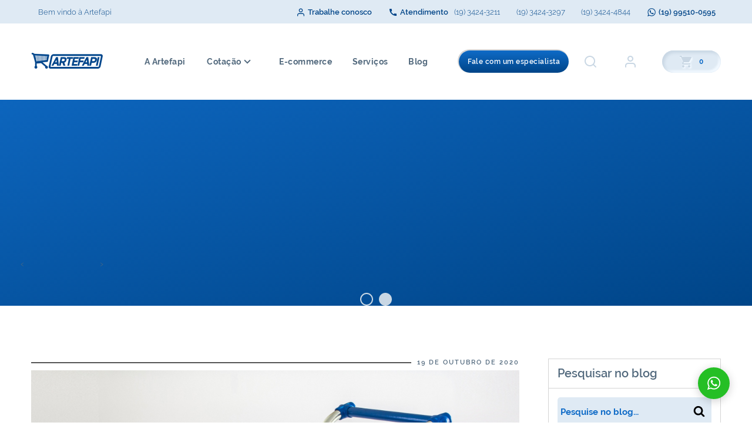

--- FILE ---
content_type: text/html; charset=UTF-8
request_url: https://artefapi.com.br/qual-o-tamanho-e-quantidade-ideal-de-carrinhos-para-sua-loja/
body_size: 22544
content:
<!DOCTYPE html>
<html lang="pt-BR" class="no-js no-svg">
<head>


<!-- Google Tag Manager -->
<script>(function(w,d,s,l,i){w[l]=w[l]||[];w[l].push({'gtm.start':
new Date().getTime(),event:'gtm.js'});var f=d.getElementsByTagName(s)[0],
j=d.createElement(s),dl=l!='dataLayer'?'&l='+l:'';j.async=true;j.src=
'https://www.googletagmanager.com/gtm.js?id='+i+dl;f.parentNode.insertBefore(j,f);
})(window,document,'script','dataLayer','GTM-KR2TGRL');</script>
<!-- End Google Tag Manager -->


<!-- Global site tag (gtag.js) - Google Ads: 520300851 -->
<script async src="https://www.googletagmanager.com/gtag/js?id=AW-520300851"></script>
<script>
  window.dataLayer = window.dataLayer || [];
  function gtag(){dataLayer.push(arguments);}
  gtag('js', new Date());

  gtag('config', 'AW-520300851');
</script>

<!-- Event snippet for Solicitar cotação conversion page -->
<script>
  gtag('event', 'conversion', {'send_to': 'AW-520300851/HEkVCPjP2IIDELPSjPgB'});
</script>


<script>
  gtag('event', 'conversion', {'send_to': 'AW-520300851/v0t4CPf44IIDELPSjPgB'});
</script>

    <meta charset="UTF-8">
    <meta name="viewport" content="width=device-width, initial-scale=1">
    <link rel="profile" href="https://gmpg.org/xfn/11">
    <link rel="preconnect" href="https://fonts.gstatic.com">
    <link href="https://fonts.googleapis.com/css2?family=Raleway:wght@100;200;300;400;500;600;700;800;900&display=swap" rel="stylesheet">

    <!-- Event snippet for Contato conversion page -->

    

    	<svg style="position: absolute; width: 0; height: 0; overflow: hidden;" version="1.1" xmlns="http://www.w3.org/2000/svg" xmlns:xlink="http://www.w3.org/1999/xlink">
		<defs>
			<symbol id="ArrowRight" viewBox="0 0 20 20">
			<path d="M16.172 9l-6.071-6.071 1.414-1.414 8.485 8.485-8.485 8.485-1.414-1.414 6.071-6.071h-16.172v-2z"></path>
			</symbol><symbol id="iconSearchLine" viewBox="0 0 24 24">
			<path d="M16.041 15.856c-0.034 0.026-0.067 0.055-0.099 0.087s-0.060 0.064-0.087 0.099c-1.258 1.213-2.969 1.958-4.855 1.958-1.933 0-3.682-0.782-4.95-2.050s-2.050-3.017-2.050-4.95 0.782-3.682 2.050-4.95 3.017-2.050 4.95-2.050 3.682 0.782 4.95 2.050 2.050 3.017 2.050 4.95c0 1.886-0.745 3.597-1.959 4.856zM21.707 20.293l-3.675-3.675c1.231-1.54 1.968-3.493 1.968-5.618 0-2.485-1.008-4.736-2.636-6.364s-3.879-2.636-6.364-2.636-4.736 1.008-6.364 2.636-2.636 3.879-2.636 6.364 1.008 4.736 2.636 6.364 3.879 2.636 6.364 2.636c2.125 0 4.078-0.737 5.618-1.968l3.675 3.675c0.391 0.391 1.024 0.391 1.414 0s0.391-1.024 0-1.414z"></path>
			</symbol><symbol id="iconUserLine" viewBox="0 0 24 24">
			<path d="M21 21v-2c0-1.38-0.561-2.632-1.464-3.536s-2.156-1.464-3.536-1.464h-8c-1.38 0-2.632 0.561-3.536 1.464s-1.464 2.156-1.464 3.536v2c0 0.552 0.448 1 1 1s1-0.448 1-1v-2c0-0.829 0.335-1.577 0.879-2.121s1.292-0.879 2.121-0.879h8c0.829 0 1.577 0.335 2.121 0.879s0.879 1.292 0.879 2.121v2c0 0.552 0.448 1 1 1s1-0.448 1-1zM17 7c0-1.38-0.561-2.632-1.464-3.536s-2.156-1.464-3.536-1.464-2.632 0.561-3.536 1.464-1.464 2.156-1.464 3.536 0.561 2.632 1.464 3.536 2.156 1.464 3.536 1.464 2.632-0.561 3.536-1.464 1.464-2.156 1.464-3.536zM15 7c0 0.829-0.335 1.577-0.879 2.121s-1.292 0.879-2.121 0.879-1.577-0.335-2.121-0.879-0.879-1.292-0.879-2.121 0.335-1.577 0.879-2.121 1.292-0.879 2.121-0.879 1.577 0.335 2.121 0.879 0.879 1.292 0.879 2.121z"></path>
			</symbol><symbol id="ArrowLeft" viewBox="0 0 20 20">
			<path d="M3.828 9l6.071-6.071-1.414-1.414-8.485 8.485 8.485 8.485 1.414-1.414-6.071-6.071h16.172v-2h-16.172z"></path>
			</symbol><symbol id="icon-close" viewBox="0 0 20 20">
			<title>close</title>
			<path d="M10 8.586l-7.071-7.071-1.414 1.414 7.071 7.071-7.071 7.071 1.414 1.414 7.071-7.071 7.071 7.071 1.414-1.414-7.071-7.071 7.071-7.071-1.414-1.414-7.071 7.071z"></path>
			</symbol><symbol id="iconWhatsapp" viewBox="0 0 24 28">
				<path d="M15.391 15.219c0.266 0 2.812 1.328 2.922 1.516 0.031 0.078 0.031 0.172 0.031 0.234 0 0.391-0.125 0.828-0.266 1.188-0.359 0.875-1.813 1.437-2.703 1.437-0.75 0-2.297-0.656-2.969-0.969-2.234-1.016-3.625-2.75-4.969-4.734-0.594-0.875-1.125-1.953-1.109-3.031v-0.125c0.031-1.031 0.406-1.766 1.156-2.469 0.234-0.219 0.484-0.344 0.812-0.344 0.187 0 0.375 0.047 0.578 0.047 0.422 0 0.5 0.125 0.656 0.531 0.109 0.266 0.906 2.391 0.906 2.547 0 0.594-1.078 1.266-1.078 1.625 0 0.078 0.031 0.156 0.078 0.234 0.344 0.734 1 1.578 1.594 2.141 0.719 0.688 1.484 1.141 2.359 1.578 0.109 0.063 0.219 0.109 0.344 0.109 0.469 0 1.25-1.516 1.656-1.516zM12.219 23.5c5.406 0 9.812-4.406 9.812-9.812s-4.406-9.812-9.812-9.812-9.812 4.406-9.812 9.812c0 2.063 0.656 4.078 1.875 5.75l-1.234 3.641 3.781-1.203c1.594 1.047 3.484 1.625 5.391 1.625zM12.219 1.906c6.5 0 11.781 5.281 11.781 11.781s-5.281 11.781-11.781 11.781c-1.984 0-3.953-0.5-5.703-1.469l-6.516 2.094 2.125-6.328c-1.109-1.828-1.687-3.938-1.687-6.078 0-6.5 5.281-11.781 11.781-11.781z">
				</path>
			</symbol><symbol id="iconUserCircle" viewBox="0 0 28 28">
				<path d="M23.797 20.922c-0.406-2.922-1.594-5.516-4.25-5.875-1.375 1.5-3.359 2.453-5.547 2.453s-4.172-0.953-5.547-2.453c-2.656 0.359-3.844 2.953-4.25 5.875 2.172 3.063 5.75 5.078 9.797 5.078s7.625-2.016 9.797-5.078zM20 10c0-3.313-2.688-6-6-6s-6 2.688-6 6 2.688 6 6 6 6-2.688 6-6zM28 14c0 7.703-6.25 14-14 14-7.734 0-14-6.281-14-14 0-7.734 6.266-14 14-14s14 6.266 14 14z">
				</path>
			</symbol><symbol id="iconNewsletter" viewBox="0 0 28 28">
				<path d="M26 23.5v-12c-0.328 0.375-0.688 0.719-1.078 1.031-2.234 1.719-4.484 3.469-6.656 5.281-1.172 0.984-2.625 2.188-4.25 2.188h-0.031c-1.625 0-3.078-1.203-4.25-2.188-2.172-1.813-4.422-3.563-6.656-5.281-0.391-0.313-0.75-0.656-1.078-1.031v12c0 0.266 0.234 0.5 0.5 0.5h23c0.266 0 0.5-0.234 0.5-0.5zM26 7.078c0-0.391 0.094-1.078-0.5-1.078h-23c-0.266 0-0.5 0.234-0.5 0.5 0 1.781 0.891 3.328 2.297 4.438 2.094 1.641 4.188 3.297 6.266 4.953 0.828 0.672 2.328 2.109 3.422 2.109h0.031c1.094 0 2.594-1.437 3.422-2.109 2.078-1.656 4.172-3.313 6.266-4.953 1.016-0.797 2.297-2.531 2.297-3.859zM28 6.5v17c0 1.375-1.125 2.5-2.5 2.5h-23c-1.375 0-2.5-1.125-2.5-2.5v-17c0-1.375 1.125-2.5 2.5-2.5h23c1.375 0 2.5 1.125 2.5 2.5z">
				</path>
			</symbol><symbol id="iconPlay" viewBox="0 0 22 28">
				<path d="M21.625 14.484l-20.75 11.531c-0.484 0.266-0.875 0.031-0.875-0.516v-23c0-0.547 0.391-0.781 0.875-0.516l20.75 11.531c0.484 0.266 0.484 0.703 0 0.969z">
				</path>
			</symbol><symbol id="iconPriceTags" viewBox="0 0 42 32">
				<path d="M40.5 0h-10c-0.691 0-1.574 0.376-2.047 0.87l-1.33 1.34c-0.194 0.196-0.192 0.513 0.004 0.707 0.194 0.194 0.513 0.193 0.707-0.003l1.334-1.346c0.285-0.297 0.92-0.568 1.332-0.568h10c0.275 0 0.5 0.224 0.5 0.5v10.049c0 0.411-0.271 1.046-0.574 1.337l-14.081 13.972c-0.201 0.191-0.535 0.186-0.73-0.008l-2.648-2.649c-0.195-0.195-0.512-0.195-0.707 0s-0.195 0.512 0 0.707l2.648 2.649c0.294 0.293 0.684 0.441 1.074 0.441 0.382 0 0.765-0.141 1.062-0.424l14.082-13.973c0.498-0.478 0.874-1.361 0.874-2.052v-10.049c0-0.827-0.673-1.5-1.5-1.5zM39.038 5c0-1.103-0.897-2-2-2s-2 0.897-2 2 0.897 2 2 2 2-0.897 2-2zM36.038 5c0-0.551 0.448-1 1-1s1 0.449 1 1-0.448 1-1 1-1-0.449-1-1zM16.462 4c-0.691 0-1.574 0.376-2.048 0.87l-13.993 14.131c-0.568 0.592-0.56 1.547 0.021 2.128l10.428 10.428c0.285 0.286 0.667 0.443 1.076 0.443 0.396 0 0.77-0.149 1.059-0.426l14.081-13.972c0.499-0.478 0.876-1.361 0.876-2.053v-10.049c0-0.827-0.673-1.5-1.5-1.5h-10zM27 5.5v10.049c0 0.412-0.309 1.046-0.612 1.337l-14.081 13.972c-0.195 0.185-0.54 0.181-0.729-0.008l-10.429-10.427c-0.195-0.196-0.199-0.53-0.013-0.723l13.994-14.132c0.285-0.297 0.92-0.568 1.332-0.568h10c0.275 0 0.538 0.224 0.538 0.5zM23 7c-1.103 0-2 0.897-2 2s0.897 2 2 2 2-0.897 2-2-0.897-2-2-2zM23 10c-0.552 0-1-0.449-1-1s0.448-1 1-1 1 0.449 1 1-0.448 1-1 1z">
				</path>
			</symbol><symbol id="iconBag" viewBox="0 0 24 24">
				<path d="M19 5h-14l1.5-2h11zM21.794 5.392l-2.994-3.992c-0.196-0.261-0.494-0.399-0.8-0.4h-12c-0.326 0-0.616 0.156-0.8 0.4l-2.994 3.992c-0.043 0.056-0.081 0.117-0.111 0.182-0.065 0.137-0.096 0.283-0.095 0.426v14c0 0.828 0.337 1.58 0.879 2.121s1.293 0.879 2.121 0.879h14c0.828 0 1.58-0.337 2.121-0.879s0.879-1.293 0.879-2.121v-14c0-0.219-0.071-0.422-0.189-0.585-0.004-0.005-0.007-0.010-0.011-0.015zM4 7h16v13c0 0.276-0.111 0.525-0.293 0.707s-0.431 0.293-0.707 0.293h-14c-0.276 0-0.525-0.111-0.707-0.293s-0.293-0.431-0.293-0.707zM15 10c0 0.829-0.335 1.577-0.879 2.121s-1.292 0.879-2.121 0.879-1.577-0.335-2.121-0.879-0.879-1.292-0.879-2.121c0-0.552-0.448-1-1-1s-1 0.448-1 1c0 1.38 0.561 2.632 1.464 3.536s2.156 1.464 3.536 1.464 2.632-0.561 3.536-1.464 1.464-2.156 1.464-3.536c0-0.552-0.448-1-1-1s-1 0.448-1 1z">
				</path>
			</symbol><symbol id="iconBasket" viewBox="0 0 42 32">
				<path d="M39.5 14h-37c-0.154 0-0.3 0.071-0.395 0.192s-0.128 0.279-0.091 0.429l4.006 16.017c0.096 0.337 0.391 1.362 1.48 1.362h27c1.093 0 1.385-1.026 1.485-1.379l4-16c0.037-0.149 0.004-0.308-0.091-0.429s-0.24-0.192-0.394-0.192zM35.020 30.363c-0.182 0.637-0.37 0.637-0.52 0.637h-27c-0.149 0-0.336 0-0.515-0.621l-3.844-15.379h35.719l-3.84 15.363zM18.5 28c0.276 0 0.5-0.224 0.5-0.5v-9c0-0.276-0.224-0.5-0.5-0.5s-0.5 0.224-0.5 0.5v9c0 0.276 0.224 0.5 0.5 0.5zM11.499 28c0.019 0 0.037-0.001 0.057-0.003 0.274-0.031 0.472-0.278 0.441-0.552l-1-9c-0.030-0.275-0.27-0.469-0.553-0.442-0.274 0.031-0.472 0.278-0.441 0.552l1 9c0.028 0.256 0.245 0.445 0.496 0.445zM24.5 28c0.276 0 0.5-0.224 0.5-0.5v-9c0-0.276-0.224-0.5-0.5-0.5s-0.5 0.224-0.5 0.5v9c0 0.276 0.224 0.5 0.5 0.5zM30.444 27.997c0.020 0.002 0.038 0.003 0.057 0.003 0.251 0 0.468-0.189 0.496-0.445l1-9c0.030-0.274-0.167-0.521-0.441-0.552-0.287-0.028-0.522 0.167-0.553 0.442l-1 9c-0.030 0.274 0.167 0.521 0.441 0.552zM34.5 12c0.116 0 0.232-0.040 0.327-0.122 0.209-0.181 0.231-0.496 0.051-0.705l-9.5-11c-0.181-0.21-0.496-0.231-0.705-0.052-0.209 0.181-0.231 0.496-0.051 0.705l9.5 11c0.099 0.115 0.238 0.174 0.378 0.174zM17.816 0.113c-0.213-0.173-0.528-0.144-0.703 0.071l-9 11c-0.175 0.213-0.144 0.528 0.070 0.704 0.093 0.075 0.206 0.112 0.317 0.112 0.145 0 0.288-0.062 0.387-0.184l9-11c0.175-0.213 0.143-0.528-0.071-0.703zM41.5 10h-4c-0.276 0-0.5 0.224-0.5 0.5s0.224 0.5 0.5 0.5h4c0.276 0 0.5-0.224 0.5-0.5s-0.224-0.5-0.5-0.5zM13.5 11h16c0.276 0 0.5-0.224 0.5-0.5s-0.224-0.5-0.5-0.5h-16c-0.276 0-0.5 0.224-0.5 0.5s0.224 0.5 0.5 0.5zM0.5 11h5c0.276 0 0.5-0.224 0.5-0.5s-0.224-0.5-0.5-0.5h-5c-0.276 0-0.5 0.224-0.5 0.5s0.224 0.5 0.5 0.5z">
				</path>
			</symbol><symbol id="iconInstagram" viewBox="0 0 32 32">
				<path d="M16 2.881c4.275 0 4.781 0.019 6.462 0.094 1.563 0.069 2.406 0.331 2.969 0.55 0.744 0.288 1.281 0.638 1.837 1.194 0.563 0.563 0.906 1.094 1.2 1.838 0.219 0.563 0.481 1.412 0.55 2.969 0.075 1.688 0.094 2.194 0.094 6.463s-0.019 4.781-0.094 6.463c-0.069 1.563-0.331 2.406-0.55 2.969-0.288 0.744-0.637 1.281-1.194 1.837-0.563 0.563-1.094 0.906-1.837 1.2-0.563 0.219-1.413 0.481-2.969 0.55-1.688 0.075-2.194 0.094-6.463 0.094s-4.781-0.019-6.463-0.094c-1.563-0.069-2.406-0.331-2.969-0.55-0.744-0.288-1.281-0.637-1.838-1.194-0.563-0.563-0.906-1.094-1.2-1.837-0.219-0.563-0.481-1.413-0.55-2.969-0.075-1.688-0.094-2.194-0.094-6.463s0.019-4.781 0.094-6.463c0.069-1.563 0.331-2.406 0.55-2.969 0.288-0.744 0.638-1.281 1.194-1.838 0.563-0.563 1.094-0.906 1.838-1.2 0.563-0.219 1.412-0.481 2.969-0.55 1.681-0.075 2.188-0.094 6.463-0.094zM16 0c-4.344 0-4.887 0.019-6.594 0.094-1.7 0.075-2.869 0.35-3.881 0.744-1.056 0.412-1.95 0.956-2.837 1.85-0.894 0.888-1.438 1.781-1.85 2.831-0.394 1.019-0.669 2.181-0.744 3.881-0.075 1.713-0.094 2.256-0.094 6.6s0.019 4.887 0.094 6.594c0.075 1.7 0.35 2.869 0.744 3.881 0.413 1.056 0.956 1.95 1.85 2.837 0.887 0.887 1.781 1.438 2.831 1.844 1.019 0.394 2.181 0.669 3.881 0.744 1.706 0.075 2.25 0.094 6.594 0.094s4.888-0.019 6.594-0.094c1.7-0.075 2.869-0.35 3.881-0.744 1.050-0.406 1.944-0.956 2.831-1.844s1.438-1.781 1.844-2.831c0.394-1.019 0.669-2.181 0.744-3.881 0.075-1.706 0.094-2.25 0.094-6.594s-0.019-4.887-0.094-6.594c-0.075-1.7-0.35-2.869-0.744-3.881-0.394-1.063-0.938-1.956-1.831-2.844-0.887-0.887-1.781-1.438-2.831-1.844-1.019-0.394-2.181-0.669-3.881-0.744-1.712-0.081-2.256-0.1-6.6-0.1v0z"></path>
				<path d="M16 7.781c-4.537 0-8.219 3.681-8.219 8.219s3.681 8.219 8.219 8.219 8.219-3.681 8.219-8.219c0-4.537-3.681-8.219-8.219-8.219zM16 21.331c-2.944 0-5.331-2.387-5.331-5.331s2.387-5.331 5.331-5.331c2.944 0 5.331 2.387 5.331 5.331s-2.387 5.331-5.331 5.331z"></path>
				<path d="M26.462 7.456c0 1.060-0.859 1.919-1.919 1.919s-1.919-0.859-1.919-1.919c0-1.060 0.859-1.919 1.919-1.919s1.919 0.859 1.919 1.919z"></path>
				</symbol><symbol id="iconFacebook" viewBox="0 0 32 32">
				<path d="M19 6h5v-6h-5c-3.86 0-7 3.14-7 7v3h-4v6h4v16h6v-16h5l1-6h-6v-3c0-0.542 0.458-1 1-1z"></path>
			</symbol><symbol id="iconTwitter" viewBox="0 0 32 32">
				<path d="M32 7.075c-1.175 0.525-2.444 0.875-3.769 1.031 1.356-0.813 2.394-2.1 2.887-3.631-1.269 0.75-2.675 1.3-4.169 1.594-1.2-1.275-2.906-2.069-4.794-2.069-3.625 0-6.563 2.938-6.563 6.563 0 0.512 0.056 1.012 0.169 1.494-5.456-0.275-10.294-2.888-13.531-6.862-0.563 0.969-0.887 2.1-0.887 3.3 0 2.275 1.156 4.287 2.919 5.463-1.075-0.031-2.087-0.331-2.975-0.819 0 0.025 0 0.056 0 0.081 0 3.181 2.263 5.838 5.269 6.437-0.55 0.15-1.131 0.231-1.731 0.231-0.425 0-0.831-0.044-1.237-0.119 0.838 2.606 3.263 4.506 6.131 4.563-2.25 1.762-5.075 2.813-8.156 2.813-0.531 0-1.050-0.031-1.569-0.094 2.913 1.869 6.362 2.95 10.069 2.95 12.075 0 18.681-10.006 18.681-18.681 0-0.287-0.006-0.569-0.019-0.85 1.281-0.919 2.394-2.075 3.275-3.394z">
				</path>
				</symbol><symbol id="iconYoutube" viewBox="0 0 32 32">
				<path d="M31.681 9.6c0 0-0.313-2.206-1.275-3.175-1.219-1.275-2.581-1.281-3.206-1.356-4.475-0.325-11.194-0.325-11.194-0.325h-0.012c0 0-6.719 0-11.194 0.325-0.625 0.075-1.987 0.081-3.206 1.356-0.963 0.969-1.269 3.175-1.269 3.175s-0.319 2.588-0.319 5.181v2.425c0 2.587 0.319 5.181 0.319 5.181s0.313 2.206 1.269 3.175c1.219 1.275 2.819 1.231 3.531 1.369 2.563 0.244 10.881 0.319 10.881 0.319s6.725-0.012 11.2-0.331c0.625-0.075 1.988-0.081 3.206-1.356 0.962-0.969 1.275-3.175 1.275-3.175s0.319-2.587 0.319-5.181v-2.425c-0.006-2.588-0.325-5.181-0.325-5.181zM12.694 20.15v-8.994l8.644 4.513-8.644 4.481z">
				</path>
				</symbol><symbol id="iconLinkedin" viewBox="0 0 32 32">
				<path d="M12 12h5.535v2.837h0.079c0.77-1.381 2.655-2.837 5.464-2.837 5.842 0 6.922 3.637 6.922 8.367v9.633h-5.769v-8.54c0-2.037-0.042-4.657-3.001-4.657-3.005 0-3.463 2.218-3.463 4.509v8.688h-5.767v-18z"></path>
				<path d="M2 12h6v18h-6v-18z"></path>
				<path d="M8 7c0 1.657-1.343 3-3 3s-3-1.343-3-3c0-1.657 1.343-3 3-3s3 1.343 3 3z">
				</path>
				</symbol><symbol id="iconSpotify" viewBox="0 0 32 32">
				<path d="M16 0c-8.8 0-16 7.2-16 16s7.2 16 16 16 16-7.2 16-16-7.119-16-16-16zM23.363 23.119c-0.319 0.481-0.881 0.637-1.363 0.319-3.762-2.319-8.481-2.8-14.081-1.519-0.563 0.163-1.037-0.238-1.2-0.719-0.162-0.563 0.237-1.038 0.719-1.2 6.081-1.363 11.363-0.8 15.519 1.762 0.563 0.238 0.644 0.875 0.406 1.356zM25.281 18.719c-0.4 0.563-1.119 0.8-1.681 0.4-4.319-2.637-10.881-3.438-15.919-1.837-0.638 0.163-1.362-0.163-1.519-0.8-0.162-0.637 0.162-1.363 0.8-1.519 5.838-1.762 13.037-0.881 18 2.163 0.475 0.238 0.719 1.038 0.319 1.594zM25.438 14.238c-5.119-3.037-13.681-3.363-18.563-1.838-0.8 0.238-1.6-0.238-1.838-0.963-0.237-0.8 0.237-1.6 0.963-1.838 5.681-1.681 15.038-1.363 20.962 2.162 0.719 0.4 0.962 1.363 0.563 2.081-0.406 0.556-1.363 0.794-2.087 0.394z">
				</path>
				</symbol><symbol id="iconPinterest" viewBox="0 0 24 28">
					<path d="M24 14c0 6.625-5.375 12-12 12-1.188 0-2.312-0.172-3.406-0.5 0.453-0.719 0.969-1.641 1.219-2.562 0 0 0.141-0.531 0.844-3.297 0.406 0.797 1.625 1.5 2.922 1.5 3.859 0 6.484-3.516 6.484-8.234 0-3.547-3.016-6.875-7.609-6.875-5.688 0-8.563 4.094-8.563 7.5 0 2.063 0.781 3.906 2.453 4.594 0.266 0.109 0.516 0 0.594-0.313 0.063-0.203 0.187-0.734 0.25-0.953 0.078-0.313 0.047-0.406-0.172-0.672-0.484-0.578-0.797-1.313-0.797-2.359 0-3.031 2.266-5.75 5.906-5.75 3.219 0 5 1.969 5 4.609 0 3.453-1.531 6.375-3.813 6.375-1.25 0-2.188-1.031-1.891-2.312 0.359-1.516 1.062-3.156 1.062-4.25 0-0.984-0.531-1.813-1.625-1.813-1.281 0-2.312 1.328-2.312 3.109 0 0 0 1.141 0.391 1.906-1.313 5.563-1.547 6.531-1.547 6.531-0.219 0.906-0.234 1.922-0.203 2.766-4.234-1.859-7.187-6.078-7.187-11 0-6.625 5.375-12 12-12s12 5.375 12 12z">
					</path>
				</symbol><symbol id="iconStar" viewBox="0 0 26 28">
				<path d="M26 10.109c0 0.281-0.203 0.547-0.406 0.75l-5.672 5.531 1.344 7.812c0.016 0.109 0.016 0.203 0.016 0.313 0 0.406-0.187 0.781-0.641 0.781-0.219 0-0.438-0.078-0.625-0.187l-7.016-3.687-7.016 3.687c-0.203 0.109-0.406 0.187-0.625 0.187-0.453 0-0.656-0.375-0.656-0.781 0-0.109 0.016-0.203 0.031-0.313l1.344-7.812-5.688-5.531c-0.187-0.203-0.391-0.469-0.391-0.75 0-0.469 0.484-0.656 0.875-0.719l7.844-1.141 3.516-7.109c0.141-0.297 0.406-0.641 0.766-0.641s0.625 0.344 0.766 0.641l3.516 7.109 7.844 1.141c0.375 0.063 0.875 0.25 0.875 0.719z">
				</path>
			</symbol><symbol id="iconHeart" viewBox="0 0 32 32">
				<path d="M29.193 5.265c-3.629-3.596-9.432-3.671-13.191-0.288-3.76-3.383-9.561-3.308-13.192 0.288-3.741 3.704-3.741 9.709 0 13.415 1.069 1.059 11.053 10.941 11.053 10.941 1.183 1.172 3.096 1.172 4.278 0 0 0 10.932-10.822 11.053-10.941 3.742-3.706 3.742-9.711-0.001-13.415zM27.768 17.268l-11.053 10.941c-0.393 0.391-1.034 0.391-1.425 0l-11.053-10.941c-2.95-2.92-2.95-7.671 0-10.591 2.844-2.815 7.416-2.914 10.409-0.222l1.356 1.22 1.355-1.22c2.994-2.692 7.566-2.594 10.41 0.222 2.95 2.919 2.95 7.67 0.001 10.591zM9.253 7.501c0.277 0 0.5 0.224 0.5 0.5s-0.224 0.5-0.5 0.5h-0.001c-1.794 0-3.249 1.455-3.249 3.249v0.001c0 0.276-0.224 0.5-0.5 0.5s-0.5-0.224-0.5-0.5v0c0-2.346 1.901-4.247 4.246-4.249 0.002 0 0.002-0.001 0.004-0.001z">
				</path>
			</symbol><symbol id="iconTruck" viewBox="0 0 32 32">
				<path d="M24.832 11.445c-0.186-0.278-0.498-0.445-0.832-0.445h-1c-0.553 0-1 0.447-1 1v6c0 0.553 0.447 1 1 1h4c0.553 0 1-0.447 1-1v-1.5c0-0.197-0.059-0.391-0.168-0.555l-3-4.5zM27 18h-4v-6h1l3 4.5v1.5zM31.496 15.336l-4-6c-0.558-0.837-1.492-1.336-2.496-1.336h-4v-2c0-1.654-1.346-3-3-3h-15c-1.654 0-3 1.346-3 3v11c0 1.654 1.346 3 3 3v0 3c0 1.654 1.346 3 3 3h1.142c0.447 1.721 2 3 3.859 3 1.857 0 3.41-1.279 3.857-3h5.282c0.447 1.721 2 3 3.859 3 1.857 0 3.41-1.279 3.857-3h1.144c1.654 0 3-1.346 3-3v-6c0-0.594-0.174-1.17-0.504-1.664zM3 18c-0.552 0-1-0.447-1-1v-11c0-0.553 0.448-1 1-1h15c0.553 0 1 0.447 1 1v11c0 0.553-0.447 1-1 1h-15zM11.001 27c-1.105 0-2-0.896-2-2s0.895-2 2-2c1.104 0 2 0.896 2 2s-0.897 2-2 2zM24 27c-1.105 0-2-0.896-2-2s0.895-2 2-2c1.104 0 2 0.896 2 2s-0.896 2-2 2zM30 23c0 0.553-0.447 1-1 1h-1.143c-0.447-1.721-2-3-3.857-3-1.859 0-3.412 1.279-3.859 3h-5.282c-0.447-1.721-2-3-3.857-3-1.859 0-3.412 1.279-3.859 3h-1.143c-0.552 0-1-0.447-1-1v-3h13c1.654 0 3-1.346 3-3v-7h4c0.334 0 0.646 0.167 0.832 0.445l4 6c0.109 0.164 0.168 0.358 0.168 0.555v6z">
				</path>
			</symbol><symbol id="iconLoop" viewBox="0 0 24 24">
				<path d="M17.016 17.016v-4.031h1.969v6h-12v3l-3.984-3.984 3.984-3.984v3h10.031zM6.984 6.984v4.031h-1.969v-6h12v-3l3.984 3.984-3.984 3.984v-3h-10.031z">
				</path>
			</symbol><symbol id="iconSecurity" viewBox="0 0 24 24">
				<path d="M5 12h14c0.276 0 0.525 0.111 0.707 0.293s0.293 0.431 0.293 0.707v7c0 0.276-0.111 0.525-0.293 0.707s-0.431 0.293-0.707 0.293h-14c-0.276 0-0.525-0.111-0.707-0.293s-0.293-0.431-0.293-0.707v-7c0-0.276 0.111-0.525 0.293-0.707s0.431-0.293 0.707-0.293zM18 10v-3c0-1.657-0.673-3.158-1.757-4.243s-2.586-1.757-4.243-1.757-3.158 0.673-4.243 1.757-1.757 2.586-1.757 4.243v3h-1c-0.828 0-1.58 0.337-2.121 0.879s-0.879 1.293-0.879 2.121v7c0 0.828 0.337 1.58 0.879 2.121s1.293 0.879 2.121 0.879h14c0.828 0 1.58-0.337 2.121-0.879s0.879-1.293 0.879-2.121v-7c0-0.828-0.337-1.58-0.879-2.121s-1.293-0.879-2.121-0.879zM8 10v-3c0-1.105 0.447-2.103 1.172-2.828s1.723-1.172 2.828-1.172 2.103 0.447 2.828 1.172 1.172 1.723 1.172 2.828v3z">
				</path>
			</symbol><symbol id="iconSearch" viewBox="0 0 26 28">
				<path d="M18 13c0-3.859-3.141-7-7-7s-7 3.141-7 7 3.141 7 7 7 7-3.141 7-7zM26 26c0 1.094-0.906 2-2 2-0.531 0-1.047-0.219-1.406-0.594l-5.359-5.344c-1.828 1.266-4.016 1.937-6.234 1.937-6.078 0-11-4.922-11-11s4.922-11 11-11 11 4.922 11 11c0 2.219-0.672 4.406-1.937 6.234l5.359 5.359c0.359 0.359 0.578 0.875 0.578 1.406z">
				</path>
			</symbol><symbol id="iconCart" viewBox="0 0 24 24">
				<path d="M17.016 18q0.797 0 1.383 0.609t0.586 1.406-0.586 1.383-1.383 0.586-1.406-0.586-0.609-1.383 0.609-1.406 1.406-0.609zM0.984 2.016h3.281l0.938 1.969h14.813q0.422 0 0.703 0.305t0.281 0.727q0 0.047-0.141 0.469l-3.563 6.469q-0.563 1.031-1.734 1.031h-7.453l-0.891 1.641-0.047 0.141q0 0.234 0.234 0.234h11.578v2.016h-12q-0.797 0-1.383-0.609t-0.586-1.406q0-0.469 0.234-0.938l1.359-2.484-3.609-7.594h-2.016v-1.969zM6.984 18q0.797 0 1.406 0.609t0.609 1.406-0.609 1.383-1.406 0.586-1.383-0.586-0.586-1.383 0.586-1.406 1.383-0.609z"></path>
			</symbol><symbol id="icon-menu" viewBox="0 0 20 20"><title>menu</title><path d="M0 3h20v2h-20v-2zM0 9h20v2h-20v-2zM0 15h20v2h-20v-2z"></path></symbol><symbol id="icon-heart1" viewBox="0 0 32 32">
			<path d="M23.6 2c-3.363 0-6.258 2.736-7.599 5.594-1.342-2.858-4.237-5.594-7.601-5.594-4.637 0-8.4 3.764-8.4 8.401 0 9.433 9.516 11.906 16.001 21.232 6.13-9.268 15.999-12.1 15.999-21.232 0-4.637-3.763-8.401-8.4-8.401z"></path>
			</symbol><symbol id="iconPhone" viewBox="0 0 24 24">
				<path d="M20.016 15.375q0.422 0 0.703 0.281t0.281 0.703v3.469q0 1.172-0.984 1.172-6.984 0-12-5.016t-5.016-12q0-0.984 1.172-0.984h3.469q0.422 0 0.703 0.281t0.281 0.703q0 1.828 0.563 3.516 0.188 0.609-0.234 1.031l-1.922 1.688q2.156 4.5 6.891 6.797l1.547-1.969q0.281-0.281 0.703-0.281 0.234 0 0.328 0.047 1.688 0.563 3.516 0.563z">
				</path>
			</symbol><symbol id="iconLocation" viewBox="0 0 32 32">
			<path d="M16.002 17.746c3.309 0 6-2.692 6-6s-2.691-6-6-6c-3.309 0-6 2.691-6 6s2.691 6 6 6zM16.002 6.746c2.758 0 5 2.242 5 5s-2.242 5-5 5c-2.758 0-5-2.242-5-5s2.242-5 5-5zM16 0c-6.618 0-12 5.316-12 12.001 0 7 6.001 14.161 10.376 19.194 0.016 0.020 0.718 0.805 1.586 0.805 0.002 0 0.073 0 0.077 0 0.867 0 1.57-0.785 1.586-0.805 4.377-5.033 10.377-12.193 10.377-19.194 0-6.685-5.383-12.001-12.002-12.001zM16.117 29.883c-0.021 0.020-0.082 0.064-0.135 0.098-0.010-0.027-0.084-0.086-0.129-0.133-3.665-4.217-9.853-11.334-9.853-17.847 0-5.514 4.487-10.001 10-10.001 5.516 0 10.002 4.487 10.002 10.002 0 6.512-6.188 13.629-9.885 17.881z"></path>
			</symbol><symbol id="icon-cheveron-down" viewBox="0 0 20 20">
			<path d="M9.293 12.95l0.707 0.707 5.657-5.657-1.414-1.414-4.243 4.242-4.243-4.242-1.414 1.414z"></path>
			</symbol><symbol id="iconPDF" viewBox="0 0 32 32">
			<path d="M26.313 18.421c-0.427-0.42-1.372-0.643-2.812-0.662-0.974-0.011-2.147 0.075-3.38 0.248-0.552-0.319-1.122-0.665-1.568-1.083-1.202-1.122-2.205-2.68-2.831-4.394 0.041-0.16 0.075-0.301 0.108-0.444 0 0 0.677-3.846 0.498-5.146-0.025-0.178-0.040-0.23-0.088-0.369l-0.059-0.151c-0.184-0.425-0.545-0.875-1.111-0.85l-0.341-0.011c-0.631 0-1.146 0.323-1.281 0.805-0.411 1.514 0.013 3.778 0.781 6.711l-0.197 0.478c-0.55 1.34-1.238 2.689-1.846 3.88l-0.079 0.155c-0.639 1.251-1.22 2.313-1.745 3.213l-0.543 0.287c-0.040 0.021-0.97 0.513-1.188 0.645-1.852 1.106-3.079 2.361-3.282 3.357-0.065 0.318-0.017 0.725 0.313 0.913l0.525 0.264c0.228 0.114 0.468 0.172 0.714 0.172 1.319 0 2.85-1.643 4.959-5.324 2.435-0.793 5.208-1.452 7.638-1.815 1.852 1.043 4.129 1.767 5.567 1.767 0.255 0 0.475-0.024 0.654-0.072 0.276-0.073 0.508-0.23 0.65-0.444 0.279-0.42 0.335-0.998 0.26-1.59-0.023-0.176-0.163-0.393-0.315-0.541zM6.614 25.439c0.241-0.658 1.192-1.958 2.6-3.111 0.088-0.072 0.306-0.276 0.506-0.466-1.472 2.348-2.458 3.283-3.106 3.577zM14.951 6.24c0.424 0 0.665 1.069 0.685 2.070s-0.214 1.705-0.505 2.225c-0.241-0.77-0.357-1.984-0.357-2.778 0 0-0.018-1.517 0.177-1.517v0zM12.464 19.922c0.295-0.529 0.603-1.086 0.917-1.677 0.765-1.447 1.249-2.58 1.609-3.511 0.716 1.303 1.608 2.41 2.656 3.297 0.131 0.111 0.269 0.222 0.415 0.333-2.132 0.422-3.974 0.935-5.596 1.558v0zM25.903 19.802c-0.13 0.081-0.502 0.128-0.741 0.128-0.772 0-1.727-0.353-3.066-0.927 0.515-0.038 0.986-0.057 1.409-0.057 0.774 0 1.004-0.003 1.761 0.19s0.767 0.585 0.637 0.667v0z"></path>
			<path d="M28.681 7.159c-0.694-0.947-1.662-2.053-2.724-3.116s-2.169-2.030-3.116-2.724c-1.612-1.182-2.393-1.319-2.841-1.319h-15.5c-1.378 0-2.5 1.121-2.5 2.5v27c0 1.378 1.121 2.5 2.5 2.5h23c1.378 0 2.5-1.122 2.5-2.5v-19.5c0-0.448-0.137-1.23-1.319-2.841v0zM24.543 5.457c0.959 0.959 1.712 1.825 2.268 2.543h-4.811v-4.811c0.718 0.556 1.584 1.309 2.543 2.268v0zM28 29.5c0 0.271-0.229 0.5-0.5 0.5h-23c-0.271 0-0.5-0.229-0.5-0.5v-27c0-0.271 0.229-0.5 0.5-0.5 0 0 15.499-0 15.5 0v7c0 0.552 0.448 1 1 1h7v19.5z"></path>
			</symbol><symbol id="iconLocation" viewBox="0 0 32 32">
			<path d="M16 0c-5.523 0-10 4.477-10 10 0 10 10 22 10 22s10-12 10-22c0-5.523-4.477-10-10-10zM16 16c-3.314 0-6-2.686-6-6s2.686-6 6-6 6 2.686 6 6-2.686 6-6 6z"></path>
			</symbol><symbol id="icon-chevron-right" viewBox="0 0 19 28">
			<path d="M17.297 13.703l-11.594 11.594c-0.391 0.391-1.016 0.391-1.406 0l-2.594-2.594c-0.391-0.391-0.391-1.016 0-1.406l8.297-8.297-8.297-8.297c-0.391-0.391-0.391-1.016 0-1.406l2.594-2.594c0.391-0.391 1.016-0.391 1.406 0l11.594 11.594c0.391 0.391 0.391 1.016 0 1.406z"></path>
			</symbol><symbol id="iconInfo" viewBox="0 0 32 32">
			<path d="M14 9.5c0-0.825 0.675-1.5 1.5-1.5h1c0.825 0 1.5 0.675 1.5 1.5v1c0 0.825-0.675 1.5-1.5 1.5h-1c-0.825 0-1.5-0.675-1.5-1.5v-1z"></path>
			<path d="M20 24h-8v-2h2v-6h-2v-2h6v8h2z"></path>
			<path d="M16 0c-8.837 0-16 7.163-16 16s7.163 16 16 16 16-7.163 16-16-7.163-16-16-16zM16 29c-7.18 0-13-5.82-13-13s5.82-13 13-13 13 5.82 13 13-5.82 13-13 13z"></path>
			</symbol>
		</defs>
	</svg>
<meta name='robots' content='index, follow, max-image-preview:large, max-snippet:-1, max-video-preview:-1' />

<!-- Google Tag Manager for WordPress by gtm4wp.com -->
<script data-cfasync="false" data-pagespeed-no-defer>
	var gtm4wp_datalayer_name = "dataLayer";
	var dataLayer = dataLayer || [];
	const gtm4wp_use_sku_instead        = 0;
	const gtm4wp_id_prefix              = '';
	const gtm4wp_remarketing            = false;
	const gtm4wp_eec                    = 1;
	const gtm4wp_classicec              = false;
	const gtm4wp_currency               = 'BRL';
	const gtm4wp_product_per_impression = 10;
	const gtm4wp_needs_shipping_address = false;
	const gtm4wp_business_vertical      = 'retail';
	const gtm4wp_business_vertical_id   = 'id';
</script>
<!-- End Google Tag Manager for WordPress by gtm4wp.com --><script>
const gtm4wp_is_safari = /^((?!chrome|android).)*safari/i.test(navigator.userAgent);
if ( gtm4wp_is_safari ) {
	window.addEventListener('pageshow', function(event) {
		if ( event.persisted ) {
			// if Safari loads the page from cache usually by navigating with the back button
			// it creates issues with product list click tracking
			// therefore GTM4WP forces the page reload in this browser
			window.location.reload();
		}
	});
}
</script>
	<!-- This site is optimized with the Yoast SEO plugin v19.4 - https://yoast.com/wordpress/plugins/seo/ -->
	<title>Qual o tamanho e quantidade ideal de carrinhos para sua loja? - Artefapi</title>
	<link rel="canonical" href="https://artefapi.com.br/qual-o-tamanho-e-quantidade-ideal-de-carrinhos-para-sua-loja/" />
	<meta property="og:locale" content="pt_BR" />
	<meta property="og:type" content="article" />
	<meta property="og:title" content="Qual o tamanho e quantidade ideal de carrinhos para sua loja? - Artefapi" />
	<meta property="og:description" content="Esses questionamentos sempre aparecem durante o planejamento de abertura/expansão de uma loja ou, quando já em funcionamento, pela análise do fluxo de clientes e volume de compras. Mas afinal, qual o tamanho e quantidade ideal de carrinhos para uma loja? Descubra nesse artigo principais fatores de análise para auxiliar nessa decisão. Perfil de loja: O [&hellip;]" />
	<meta property="og:url" content="https://artefapi.com.br/qual-o-tamanho-e-quantidade-ideal-de-carrinhos-para-sua-loja/" />
	<meta property="og:site_name" content="Artefapi" />
	<meta property="article:published_time" content="2020-10-19T23:43:00+00:00" />
	<meta property="article:modified_time" content="2021-08-07T23:52:35+00:00" />
	<meta property="og:image" content="https://artefapi.com.br/wp-content/uploads/2021/08/carrinho-mirim-artefapi-ref-101.jpg" />
	<meta property="og:image:width" content="1050" />
	<meta property="og:image:height" content="900" />
	<meta property="og:image:type" content="image/jpeg" />
	<meta name="author" content="jerryfletcher" />
	<meta name="twitter:card" content="summary_large_image" />
	<meta name="twitter:label1" content="Escrito por" />
	<meta name="twitter:data1" content="jerryfletcher" />
	<meta name="twitter:label2" content="Est. tempo de leitura" />
	<meta name="twitter:data2" content="3 minutos" />
	<script type="application/ld+json" class="yoast-schema-graph">{"@context":"https://schema.org","@graph":[{"@type":"Organization","@id":"https://artefapi.com.br/#organization","name":"Artefapi","url":"https://artefapi.com.br/","sameAs":[],"logo":{"@type":"ImageObject","inLanguage":"pt-BR","@id":"https://artefapi.com.br/#/schema/logo/image/","url":"https://artefapi.com.br/wp-content/uploads/2021/07/logo-artefapi-site.png","contentUrl":"https://artefapi.com.br/wp-content/uploads/2021/07/logo-artefapi-site.png","width":123,"height":33,"caption":"Artefapi"},"image":{"@id":"https://artefapi.com.br/#/schema/logo/image/"}},{"@type":"WebSite","@id":"https://artefapi.com.br/#website","url":"https://artefapi.com.br/","name":"Artefapi","description":"Carrinhos e Movimentação","publisher":{"@id":"https://artefapi.com.br/#organization"},"potentialAction":[{"@type":"SearchAction","target":{"@type":"EntryPoint","urlTemplate":"https://artefapi.com.br/?s={search_term_string}"},"query-input":"required name=search_term_string"}],"inLanguage":"pt-BR"},{"@type":"ImageObject","inLanguage":"pt-BR","@id":"https://artefapi.com.br/qual-o-tamanho-e-quantidade-ideal-de-carrinhos-para-sua-loja/#primaryimage","url":"https://artefapi.com.br/wp-content/uploads/2021/08/carrinho-mirim-artefapi-ref-101.jpg","contentUrl":"https://artefapi.com.br/wp-content/uploads/2021/08/carrinho-mirim-artefapi-ref-101.jpg","width":1050,"height":900},{"@type":"WebPage","@id":"https://artefapi.com.br/qual-o-tamanho-e-quantidade-ideal-de-carrinhos-para-sua-loja/","url":"https://artefapi.com.br/qual-o-tamanho-e-quantidade-ideal-de-carrinhos-para-sua-loja/","name":"Qual o tamanho e quantidade ideal de carrinhos para sua loja? - Artefapi","isPartOf":{"@id":"https://artefapi.com.br/#website"},"primaryImageOfPage":{"@id":"https://artefapi.com.br/qual-o-tamanho-e-quantidade-ideal-de-carrinhos-para-sua-loja/#primaryimage"},"image":{"@id":"https://artefapi.com.br/qual-o-tamanho-e-quantidade-ideal-de-carrinhos-para-sua-loja/#primaryimage"},"thumbnailUrl":"https://artefapi.com.br/wp-content/uploads/2021/08/carrinho-mirim-artefapi-ref-101.jpg","datePublished":"2020-10-19T23:43:00+00:00","dateModified":"2021-08-07T23:52:35+00:00","breadcrumb":{"@id":"https://artefapi.com.br/qual-o-tamanho-e-quantidade-ideal-de-carrinhos-para-sua-loja/#breadcrumb"},"inLanguage":"pt-BR","potentialAction":[{"@type":"ReadAction","target":["https://artefapi.com.br/qual-o-tamanho-e-quantidade-ideal-de-carrinhos-para-sua-loja/"]}]},{"@type":"BreadcrumbList","@id":"https://artefapi.com.br/qual-o-tamanho-e-quantidade-ideal-de-carrinhos-para-sua-loja/#breadcrumb","itemListElement":[{"@type":"ListItem","position":1,"name":"Início","item":"https://artefapi.com.br/"},{"@type":"ListItem","position":2,"name":"Qual o tamanho e quantidade ideal de carrinhos para sua loja?"}]},{"@type":"Article","@id":"https://artefapi.com.br/qual-o-tamanho-e-quantidade-ideal-de-carrinhos-para-sua-loja/#article","isPartOf":{"@id":"https://artefapi.com.br/qual-o-tamanho-e-quantidade-ideal-de-carrinhos-para-sua-loja/"},"author":{"name":"jerryfletcher","@id":"https://artefapi.com.br/#/schema/person/52a29a1abc75988946366997bc773c8a"},"headline":"Qual o tamanho e quantidade ideal de carrinhos para sua loja?","datePublished":"2020-10-19T23:43:00+00:00","dateModified":"2021-08-07T23:52:35+00:00","mainEntityOfPage":{"@id":"https://artefapi.com.br/qual-o-tamanho-e-quantidade-ideal-de-carrinhos-para-sua-loja/"},"wordCount":677,"commentCount":0,"publisher":{"@id":"https://artefapi.com.br/#organization"},"image":{"@id":"https://artefapi.com.br/qual-o-tamanho-e-quantidade-ideal-de-carrinhos-para-sua-loja/#primaryimage"},"thumbnailUrl":"https://artefapi.com.br/wp-content/uploads/2021/08/carrinho-mirim-artefapi-ref-101.jpg","articleSection":["Artigos","Dicas"],"inLanguage":"pt-BR","potentialAction":[{"@type":"CommentAction","name":"Comment","target":["https://artefapi.com.br/qual-o-tamanho-e-quantidade-ideal-de-carrinhos-para-sua-loja/#respond"]}]},{"@type":"Person","@id":"https://artefapi.com.br/#/schema/person/52a29a1abc75988946366997bc773c8a","name":"jerryfletcher","image":{"@type":"ImageObject","inLanguage":"pt-BR","@id":"https://artefapi.com.br/#/schema/person/image/","url":"https://secure.gravatar.com/avatar/3ee1ca79405e93b54871b4601a0d4729?s=96&d=mm&r=g","contentUrl":"https://secure.gravatar.com/avatar/3ee1ca79405e93b54871b4601a0d4729?s=96&d=mm&r=g","caption":"jerryfletcher"},"url":"https://artefapi.com.br/author/jerryfletcher/"}]}</script>
	<!-- / Yoast SEO plugin. -->


<link rel='dns-prefetch' href='//s.w.org' />
<link rel="alternate" type="application/rss+xml" title="Feed para Artefapi &raquo;" href="https://artefapi.com.br/feed/" />
<link rel="alternate" type="application/rss+xml" title="Feed de comentários para Artefapi &raquo;" href="https://artefapi.com.br/comments/feed/" />
<link rel="alternate" type="application/rss+xml" title="Feed de comentários para Artefapi &raquo; Qual o tamanho e quantidade ideal de carrinhos para sua loja?" href="https://artefapi.com.br/qual-o-tamanho-e-quantidade-ideal-de-carrinhos-para-sua-loja/feed/" />
		<script type="text/javascript">
			window._wpemojiSettings = {"baseUrl":"https:\/\/s.w.org\/images\/core\/emoji\/13.1.0\/72x72\/","ext":".png","svgUrl":"https:\/\/s.w.org\/images\/core\/emoji\/13.1.0\/svg\/","svgExt":".svg","source":{"concatemoji":"https:\/\/artefapi.com.br\/wp-includes\/js\/wp-emoji-release.min.js?ver=5.8.12"}};
			!function(e,a,t){var n,r,o,i=a.createElement("canvas"),p=i.getContext&&i.getContext("2d");function s(e,t){var a=String.fromCharCode;p.clearRect(0,0,i.width,i.height),p.fillText(a.apply(this,e),0,0);e=i.toDataURL();return p.clearRect(0,0,i.width,i.height),p.fillText(a.apply(this,t),0,0),e===i.toDataURL()}function c(e){var t=a.createElement("script");t.src=e,t.defer=t.type="text/javascript",a.getElementsByTagName("head")[0].appendChild(t)}for(o=Array("flag","emoji"),t.supports={everything:!0,everythingExceptFlag:!0},r=0;r<o.length;r++)t.supports[o[r]]=function(e){if(!p||!p.fillText)return!1;switch(p.textBaseline="top",p.font="600 32px Arial",e){case"flag":return s([127987,65039,8205,9895,65039],[127987,65039,8203,9895,65039])?!1:!s([55356,56826,55356,56819],[55356,56826,8203,55356,56819])&&!s([55356,57332,56128,56423,56128,56418,56128,56421,56128,56430,56128,56423,56128,56447],[55356,57332,8203,56128,56423,8203,56128,56418,8203,56128,56421,8203,56128,56430,8203,56128,56423,8203,56128,56447]);case"emoji":return!s([10084,65039,8205,55357,56613],[10084,65039,8203,55357,56613])}return!1}(o[r]),t.supports.everything=t.supports.everything&&t.supports[o[r]],"flag"!==o[r]&&(t.supports.everythingExceptFlag=t.supports.everythingExceptFlag&&t.supports[o[r]]);t.supports.everythingExceptFlag=t.supports.everythingExceptFlag&&!t.supports.flag,t.DOMReady=!1,t.readyCallback=function(){t.DOMReady=!0},t.supports.everything||(n=function(){t.readyCallback()},a.addEventListener?(a.addEventListener("DOMContentLoaded",n,!1),e.addEventListener("load",n,!1)):(e.attachEvent("onload",n),a.attachEvent("onreadystatechange",function(){"complete"===a.readyState&&t.readyCallback()})),(n=t.source||{}).concatemoji?c(n.concatemoji):n.wpemoji&&n.twemoji&&(c(n.twemoji),c(n.wpemoji)))}(window,document,window._wpemojiSettings);
		</script>
		<style type="text/css">
img.wp-smiley,
img.emoji {
	display: inline !important;
	border: none !important;
	box-shadow: none !important;
	height: 1em !important;
	width: 1em !important;
	margin: 0 .07em !important;
	vertical-align: -0.1em !important;
	background: none !important;
	padding: 0 !important;
}
</style>
	<link rel='stylesheet' id='wp-block-library-css'  href='https://artefapi.com.br/wp-includes/css/dist/block-library/style.min.css?ver=5.8.12' type='text/css' media='all' />
<link rel='stylesheet' id='wc-blocks-vendors-style-css'  href='https://artefapi.com.br/wp-content/plugins/woocommerce/packages/woocommerce-blocks/build/wc-blocks-vendors-style.css?ver=6.5.2' type='text/css' media='all' />
<link rel='stylesheet' id='wc-blocks-style-css'  href='https://artefapi.com.br/wp-content/plugins/woocommerce/packages/woocommerce-blocks/build/wc-blocks-style.css?ver=6.5.2' type='text/css' media='all' />
<link rel='stylesheet' id='contact-form-7-css'  href='https://artefapi.com.br/wp-content/plugins/contact-form-7/includes/css/styles.css?ver=5.5.6.1' type='text/css' media='all' />
<style id='contact-form-7-inline-css' type='text/css'>
.wpcf7 .wpcf7-recaptcha iframe {margin-bottom: 0;}.wpcf7 .wpcf7-recaptcha[data-align="center"] > div {margin: 0 auto;}.wpcf7 .wpcf7-recaptcha[data-align="right"] > div {margin: 0 0 0 auto;}
</style>
<link rel='stylesheet' id='woocommerce-layout-css'  href='https://artefapi.com.br/wp-content/plugins/woocommerce/assets/css/woocommerce-layout.css?ver=6.1.2' type='text/css' media='all' />
<link rel='stylesheet' id='woocommerce-smallscreen-css'  href='https://artefapi.com.br/wp-content/plugins/woocommerce/assets/css/woocommerce-smallscreen.css?ver=6.1.2' type='text/css' media='only screen and (max-width: 768px)' />
<link rel='stylesheet' id='woocommerce-general-css'  href='https://artefapi.com.br/wp-content/plugins/woocommerce/assets/css/woocommerce.css?ver=6.1.2' type='text/css' media='all' />
<style id='woocommerce-inline-inline-css' type='text/css'>
.woocommerce form .form-row .required { visibility: visible; }
</style>
<link rel='stylesheet' id='css-main-css'  href='https://artefapi.com.br/wp-content/themes/artefapi-theme/assets/css/main.min.css?ver=1' type='text/css' media='all' />
<link rel='stylesheet' id='owl-carousel-css-css'  href='https://artefapi.com.br/wp-content/themes/artefapi-theme/assets/css/owl.carousel.min.css?ver=5.8.12' type='text/css' media='all' />
<script type='text/javascript' src='https://code.jquery.com/jquery-3.4.1.min.js?ver=3.4.1' id='jquery-js'></script>
<script type='text/javascript' src='https://artefapi.com.br/wp-content/plugins/duracelltomi-google-tag-manager/js/gtm4wp-woocommerce-enhanced.js?ver=1.15.2' id='gtm4wp-woocommerce-enhanced-js'></script>
<script type='text/javascript' src='https://artefapi.com.br/wp-content/themes/artefapi-theme/assets/js/main.min.js?ver=1' id='js-main-js'></script>
<script type='text/javascript' src='https://artefapi.com.br/wp-content/themes/artefapi-theme/assets/js/owl.carousel.min.js?ver=5.8.12' id='owl-carousel-js-js'></script>
<link rel="https://api.w.org/" href="https://artefapi.com.br/wp-json/" /><link rel="alternate" type="application/json" href="https://artefapi.com.br/wp-json/wp/v2/posts/5640" /><link rel="EditURI" type="application/rsd+xml" title="RSD" href="https://artefapi.com.br/xmlrpc.php?rsd" />
<link rel="wlwmanifest" type="application/wlwmanifest+xml" href="https://artefapi.com.br/wp-includes/wlwmanifest.xml" /> 
<meta name="generator" content="WordPress 5.8.12" />
<meta name="generator" content="WooCommerce 6.1.2" />
<link rel='shortlink' href='https://artefapi.com.br/?p=5640' />
<link rel="alternate" type="application/json+oembed" href="https://artefapi.com.br/wp-json/oembed/1.0/embed?url=https%3A%2F%2Fartefapi.com.br%2Fqual-o-tamanho-e-quantidade-ideal-de-carrinhos-para-sua-loja%2F" />
<link rel="alternate" type="text/xml+oembed" href="https://artefapi.com.br/wp-json/oembed/1.0/embed?url=https%3A%2F%2Fartefapi.com.br%2Fqual-o-tamanho-e-quantidade-ideal-de-carrinhos-para-sua-loja%2F&#038;format=xml" />

<!-- Google Tag Manager for WordPress by gtm4wp.com -->
<!-- GTM Container placement set to off -->
<script data-cfasync="false" data-pagespeed-no-defer>
	var dataLayer_content = {"pagePostType":"post","pagePostType2":"single-post","pageCategory":["artigos","dicas"],"pagePostAuthor":"jerryfletcher","cartContent":{"totals":{"applied_coupons":[],"discount_total":0,"subtotal":0,"total":0},"items":[]}};
	dataLayer.push( dataLayer_content );
</script>
<script type="text/javascript">
	console.warn && console.warn("[GTM4WP] Google Tag Manager container code placement set to OFF !!!");
	console.warn && console.warn("[GTM4WP] Data layer codes are active but GTM container must be loaded using custom coding !!!");
</script>
<!-- End Google Tag Manager for WordPress by gtm4wp.com -->	<noscript><style>.woocommerce-product-gallery{ opacity: 1 !important; }</style></noscript>
	<link rel="icon" href="https://artefapi.com.br/wp-content/uploads/2021/09/faivon.png" sizes="32x32" />
<link rel="icon" href="https://artefapi.com.br/wp-content/uploads/2021/09/faivon.png" sizes="192x192" />
<link rel="apple-touch-icon" href="https://artefapi.com.br/wp-content/uploads/2021/09/faivon.png" />
<meta name="msapplication-TileImage" content="https://artefapi.com.br/wp-content/uploads/2021/09/faivon.png" />
		<style type="text/css" id="wp-custom-css">
			.wpcf7 form.sent .wpcf7-response-output {
    border: 2px solid #0a9e9e;
    background: #a2c4c4;
    border-radius: 5px;
    padding: 10px;
    text-align: center;
    font-weight: bold;
    color: #004d4d;
}		</style>
						<style type="text/css" id="c4wp-checkout-css">
					.woocommerce-checkout .c4wp_captcha_field {
						margin-bottom: 10px;
						margin-top: 15px;
						position: relative;
						display: inline-block;
					}
				</style>
							<style type="text/css" id="c4wp-v3-lp-form-css">
				.login #login, .login #lostpasswordform {
					min-width: 350px !important;
				}
				.wpforms-field-c4wp iframe {
					width: 100% !important;
				}
			</style>
			
</head>
<body class="post-template-default single single-post postid-5640 single-format-standard wp-custom-logo u-isCollapsed theme-artefapi-theme woocommerce-no-js">
<!-- Google Tag Manager (noscript) -->
<noscript><iframe src="https://www.googletagmanager.com/ns.html?id=GTM-KR2TGRL"
height="0" width="0" style="display:none;visibility:hidden"></iframe></noscript>
<!-- End Google Tag Manager (noscript) -->

<div id="page" class="Site">

	<div class="BlackMask"></div>

	
					<div class="Site-barTop u-positionRelative u-displayFlex">
	<ul class="Site-barTop-items Bartop-items u-maxSize--container u-alignCenterBox u-sizeFull u-positionRelative u-displayFlex u-flexAlignItemsCenter u-flexJustifyContentSpaceBetween">
	<li class="Site-barTop-items-item u-onlyDesktop u-size5of24 BartopItem u-marginLeft--inter u-displayFlex u-flexAlignItemsCenter u-marginRight--inter--half">
		<span>Bem vindo à Artefapi</span>
	</li>
	
	<li class="Site-barTop-items-item  u-size19of24 BartopItem u-marginLeft--inter u-displayFlex u-flexAlignItemsCenter u-flexJustifyContentFlexEnd u-marginRight--inter--half">
		<ul class="Site-barTop-items-item-phones u-displayFlex u-sizeFull u-flexAlignItemsCenter u-flexJustifyContentFlexEnd">
			
			<li class="u-marginLeft--inter u-displayFlex u-flexAlignItemsCenter u-marginRight--inter--half">
				<a href="https://artefapi.com.br/trabalhe-conosco" class="u-displayFlex">
				<i class="u-icon u-paddingRight">
					<svg class="v NavigationButton-icon u-icon is-animating">
						<use xlink:href="#iconUserLine"></use>
					</svg>
				</i>
					<strong class="u-displayFlex u-flexAlignItemsCenter">Trabalhe conosco</strong>
				</a>
			</li>
			<li class="u-marginLeft--inter u-displayFlex u-flexAlignItemsCenter u-marginRight--inter--half">
				<a href="https://artefapi.com.br/atendimento" class="u-displayFlex">
				<i class="u-icon u-paddingRight">
					<svg class="v NavigationButton-icon u-icon is-animating">
						<use xlink:href="#iconPhone"></use>
					</svg>
				</i>
					<strong class="u-displayFlex u-flexAlignItemsCenter">Atendimento</strong>
				</a>
				<span class="u-sizeFull" style="text-indent: 10px;">
					(19) 3424-3211
				</span>
			</li>
			<li class="u-marginLeft--inter u-onlyDesktop u-displayFlex u-flexAlignItemsCenter u-flexJustifyContentCenter u-marginRight--inter--half">
				<span class="u-sizeFull">
					(19) 3424-3297
				</span>
			</li>
			<li class="u-marginLeft--inter u-displayFlex u-onlyDesktop u-flexAlignItemsCenter u-flexJustifyContentCenter u-marginRight--inter--half">
				<span class="u-sizeFull">
					(19) 3424-4844
				</span>
			</li>
						<li class="u-marginLeft--inter u-displayFlex u-flexAlignItemsCenter u-flexJustifyContentCenter u-marginRight--inter--half">
				<a class="BartopItem-link u-displayFlex u-flexAlignItemsCenter u-flexJustifyContentCenter" href="https://api.whatsapp.com/send?phone=5519995100595&text=Olá, por favor, quero mais informações sobre a Artefapi." target="_blank">
					<i class="u-icon u-paddingRight">
						<svg class="v NavigationButton-icon u-icon is-animating">
							<use xlink:href="#iconWhatsapp"></use>
						</svg>
					</i>
					<strong class="u-sizeFull">
						(19) 99510-0595					</strong>
				</a>
			</li>
					</ul>
	</li>
	
	</ul>
</div>
			<header id="masthead" class="Site-header u-sizeFull is-animating u-zIndex20 u-paddingVertical">
				<div class="u-maxSize--container u-alignCenterBox u-positionRelative u-displayFlex u-heightFull u-flexAlignItemsCenter u-flexJustifyContentSpaceBetween">
					
					
<a class="Site-header-branding u-marginRight--inter u-displayBlock  is-animating" href="https://artefapi.com.br">
    <div class="Site-header-branding-content u-positionRelative u-heightFull is-animating">
    <img  class="Site-header-branding-img u-displayInlineBlock is-animating" src="https://artefapi.com.br/wp-content/uploads/2021/07/logo-artefapi-site.png" alt="Artefapi">    </div>
</a>					
<a id="MainNavigation" href="javascript:;" class="e-Toglle u-contentHide--button NavigationButton NavigationButton--main is-animating u-positionAbsolute u-zIndex4 u-isCollapsed u-cursorPointer u-MobileAndIpadFlex">
	<i class="u-displayFlex u-positionRelative u-sizeFull NavigationButton-icon">
 
		<svg  class="icon_open_menu icon-menu NavigationButton-icon u-icon is-animating is-animating--switch is-animating--switch--imgA is-animating--rotate">
			<use xlink:href="#icon-menu"></use>
		</svg>

		<svg  class="icon_close_menu icon-close NavigationButton-icon u-icon is-animating is-animating--switch is-animating--switch--imgB is-animating--rotate">
			<use xlink:href="#icon-close"></use>
		</svg>

	</i>
</a>

<nav id="MainNavigation-container" class="Site-header-navigation Navigation Navigation--menu Navigation--menu--main u-isCollapsed u-zIndex20 u-marginRight--inter" role="navigation" aria-label="">
	
	<ul class="Navigation-items Navigation-items--level1 u-alignCenter u-marginTop--inter is-animating u-displayFlex u-sizeFull u-flexDirectionColumn u-justifyContentSpaceBetween">
	
				<li class="Navigation-items-item u-paddingBottom--inter u-flexGrow_4">
					<a class="NavigationLink  is-animating u-paddingVertical" href="https://artefapi.com.br/a-artefapi">
						A Artefapi
					</a>
				</li>
				<li class="Navigation-items-item u-paddingBottom--inter u-flexGrow_4">
					<a id="Dropdown-header-produtos" class="NavigationLink u-flexAlignItemsCenter u-paddingVertical is-animating u-displayFlex" href="javascript:;">
						<span>Cotação</span>
						<svg id="Dropdown-seta--header-produtos" class="u-icon icon-cheveron-down is-animating u-cursorPointer"><use xlink:href="#icon-cheveron-down"></use></svg>
					</a>
					<ul class="Dropdown u-paddingHorizontal--inter--half u-paddingLeft Submenu-dropdown Submenu-dropdown--header-produtos" style="display: none">
												<li class="Submenu-dropdown-item u-marginBottom--inter--half u-sizeFull">
							<a class="Submenu-dropdown-item-link " href="https://artefapi.com.br/categoria-produto/carrinhos-para-supermercados/">Carrinhos para Supermercados</a>
						</li>
												<li class="Submenu-dropdown-item u-marginBottom--inter--half u-sizeFull">
							<a class="Submenu-dropdown-item-link " href="https://artefapi.com.br/categoria-produto/carrinhos-para-condominios/">Carrinhos para Condomínios</a>
						</li>
												<li class="Submenu-dropdown-item u-marginBottom--inter--half u-sizeFull">
							<a class="Submenu-dropdown-item-link " href="https://artefapi.com.br/categoria-produto/movimentacao-interna/">Movimentação Interna</a>
						</li>
												<li class="Submenu-dropdown-item u-marginBottom--inter--half u-sizeFull">
							<a class="Submenu-dropdown-item-link " href="https://artefapi.com.br/categoria-produto/expositores-containers/">Expositores Containers</a>
						</li>
												<li class="Submenu-dropdown-item u-marginBottom--inter--half u-sizeFull">
							<a class="Submenu-dropdown-item-link " href="https://artefapi.com.br/categoria-produto/expositores-displays/">Expositores Displays</a>
						</li>
												<li class="Submenu-dropdown-item u-marginBottom--inter--half u-sizeFull">
							<a class="Submenu-dropdown-item-link " href="https://artefapi.com.br/categoria-produto/cestos-plasticos/">Cestos</a>
						</li>
												<li class="Submenu-dropdown-item u-marginBottom--inter--half u-sizeFull">
							<a class="Submenu-dropdown-item-link " href="https://artefapi.com.br/categoria-produto/acessorios/">Acessórios</a>
						</li>
																		<li class="Submenu-dropdown-item u-marginBottom--inter--half u-sizeFull">
							<a class="Submenu-dropdown-item-link " href="https://artefapi.com.br/produtos/produtos-especiais/">
								<span>Produtos Especiais</span>
							</a>
						</li>
					</ul>
				</li>
				<li class="Navigation-items-item u-paddingBottom--inter u-flexGrow_4">
					<a class="NavigationLink is-animating u-paddingVertical" href="https://artefapi.com.br/loja/">
						E-commerce
					</a>
				</li>
			<li class="Navigation-items-item u-paddingBottom--inter u-flexGrow_4">
				<a class="NavigationLink  is-animating u-paddingVertical" href="https://artefapi.com.br/servicos">
					Serviços
				</a>
			</li>
			<li class="Navigation-items-item u-paddingBottom--inter u-flexGrow_4">
				<a class="NavigationLink  is-animating u-paddingVertical" href="https://artefapi.com.br/blog">
					Blog
				</a>
			</li>
			
	</ul>

</nav><!-- #site-navigation -->




					<div class="ButtonContainer ButtonContainer--small u-positionRelative u-displayFlex u-flexAlignItemsCenter u-onlyDesktop">
    <a href="https://artefapi.com.br/#fale-com-um-especialista" class=" Button Button--ctaHeader Button--border Button--smallSize Button--style4 u-positionRelative u-displayFlex u-flexAlignItemsCenter is-animating">
        <span>Fale com um especialista</span>
    </a>
</div>
					<a id="SearchTop" href="javascript:;" class="e-Toglle u-contentHide--button NavigationButton NavigationButton--search is-animating u-positionAbsolute u-zIndex4 u-isCollapsed u-cursorPointer u-MobileAndIpadFlex--">
	<i class="u-displayFlex u-positionRelative NavigationButton-icon">
		<svg class="icon_open_menu iconSearchLine NavigationButton-icon u-icon is-animating is-animating--switch is-animating--switch--imgA is-animating--rotate">
			<use xlink:href="#iconSearchLine"></use>
		</svg>
		<svg class="icon_close_menu icon-close NavigationButton-icon u-icon is-animating is-animating--switch is-animating--switch--imgB is-animating--rotate">
			<use xlink:href="#icon-close"></use>
		</svg>
	</i>
</a>

<div id="SearchTop-container" class="Navigation Navigation--menu Navigation--menu--main Navigation--menu--search Site-header-search u-isCollapsed u-zIndex20 u-paddingVertical u-marginRight--inter u-flexAlignItemsCenter DrodownDesktop" aria-label="">
	
<div class="Site-header-search u-positionRelative u-sizeFull u-marginTop--inter">
<form role="search" method="get"  class="Form" action="https://artefapi.com.br/" accept-charset="utf-8" id="searchform">
<fieldset class="Form-fieldset u-positionRelative u-displayFlex u-sizeFull">

	<div class="Form-row u-sizeFull u-positionRelative u-displayFlex">
		
	    <input type="search" value="" class="Form-input Form-input--text u-sizeFull Form-input Form-input--text required search-field" value="" placeholder="Pesquise no site..." name="s" id="s" title="Search for:" />
	    <input type="hidden" name="post_type" value="product" />
	    <input type="hidden" name="type_aws" value="true" />
	    <!-- <input type="submit" id="searchsubmit" value="Search" /> -->
	    <button class="u-cursorPointer u-absoluteRightMiddle u-marginRight">
	    	<i class="u-icon">
	    	<svg class="SocialBar-item-icon u-icon iconSearch u-displayInlineBlock is-animating">
				<use xlink:href="#iconSearch"></use>
			</svg>
	    </i>
	    </button>
	</div>

</fieldset>
</form>

 </div></div>
					
<a id="Login" href="javascript:;" class="e-Toglle u-contentHide--button u-marginRight--inter--half NavigationButton NavigationButton--login is-animating u-positionAbsolute u-zIndex4 u-isCollapsed u-cursorPointer u-displayFlex u-flexAlignItemsCenter u-flexJustifyContentCenter">
	<i class="u-displayFlex u-positionRelative NavigationButton-icon u-marginRight">

		<svg class="icon_open_menu iconUserLine NavigationButton-icon u-icon is-animating is-animating--switch is-animating--switch--imgA is-animating--rotate">
			<use xlink:href="#iconUserLine"></use>
		</svg>

		<svg class="icon_close_menu icon-close NavigationButton-icon u-icon is-animating is-animating--switch is-animating--switch--imgB is-animating--rotate">
			<use xlink:href="#icon-close"></use>
		</svg>

	</i>
	<span class="NavigationButton--login-items u-marginLeft u-onlyDesktop"></span>
</a>

<div id="Login-container" class="Navigation Navigation--menu Navigation--menu--main Navigation--menu--login DrodownDesktop DrodownDesktop--login u-isCollapsed-- u-zIndex20 u-setMainMenu">
	<div class="u-positionRelative">
	<form class="woocommerce-form u-sizeFull woocommerce-form-login login" method="post">

			
			<p class="woocommerce-form-row woocommerce-form-row--wide form-row form-row-wide">
				<label for="username">Nome de usuário ou e-mail&nbsp;<span class="required">*</span></label>
				<input type="text" class="woocommerce-Input woocommerce-Input--text input-text" name="username" id="username" autocomplete="username" value="" />			</p>
			<p class="woocommerce-form-row woocommerce-form-row--wide form-row form-row-wide">
				<label for="password">Senha&nbsp;<span class="required">*</span></label>
				<input class="woocommerce-Input woocommerce-Input--text input-text" type="password" name="password" id="password" autocomplete="current-password" />
			</p>

			
			<p class="form-row">
				<label class="woocommerce-form__label woocommerce-form__label-for-checkbox woocommerce-form-login__rememberme">
					<input class="woocommerce-form__input woocommerce-form__input-checkbox" name="rememberme" type="checkbox" id="rememberme" value="forever" /> <span>Lembre-me</span>
				</label>
				<input type="hidden" id="woocommerce-login-nonce" name="woocommerce-login-nonce" value="7f1260d101" /><input type="hidden" name="_wp_http_referer" value="/qual-o-tamanho-e-quantidade-ideal-de-carrinhos-para-sua-loja/" />				<button type="submit" class="woocommerce-button button woocommerce-form-login__submit" name="login" value="Acessar">Acessar</button>
			</p>
			<p class="woocommerce-LostPassword lost_password">
				<a href="https://artefapi.com.br/produtos/minha-conta/lost-password/">Perdeu sua senha?</a>
			</p>
            <div class="u-displayBlock">
                <p class="u-marginBottom--inter--half">Ainda não é cadastrado em nossa loja? Cadastre-se.</p>
		        <a href="https://artefapi.com.br/produtos/minha-conta/" class="Button u-displayInlineBlock Button--border Button--largeSize">CADASTRE-SE</a>
            </div>
			
		</form></div>
	
</div>
<!-- #mini-cart -->
					

<a id="Minicart" href="javascript:;" class="e-Toglle u-contentHide--button NavigationButton NavigationButton--cart is-animating u-positionAbsolute u-zIndex4 u-isCollapsed u-cursorPointer u-displayFlex u-flexAlignItemsCenter u-flexJustifyContentCenter">
	<i class="u-displayFlex u-positionRelative NavigationButton-icon u-marginRight">

		<svg class="icon_open_menu iconCart NavigationButton-icon u-icon is-animating is-animating--switch is-animating--switch--imgA is-animating--rotate">
			<use xlink:href="#iconCart"></use>
		</svg>

		<svg class="icon_close_menu icon-close NavigationButton-icon u-icon is-animating is-animating--switch is-animating--switch--imgB is-animating--rotate">
			<use xlink:href="#icon-close"></use>
		</svg>

	</i>
	<span class="NavigationButton--cart-items u-marginLeft u-onlyDesktop">0</span>
</a>

<div id="Minicart-container" class="Navigation Navigation--menu Navigation--menu--main Navigation--menu--minicart DrodownDesktop DrodownDesktop--cart u-isCollapsed-- u-zIndex20 u-setMainMenu u-paddingHorizontal--vrt--inter--half--px">

	<div class="DrodownDesktop--cart-container">

	

	<p class="woocommerce-mini-cart__empty-message">Nenhum produto no carrinho.</p>



	
	</div>
	
</div>
<!-- #mini-cart -->
				
				</div>
				<div class="Lightbox-mask LightboxClose is-animating u-positionAbsolute u-sizeFull"></div>
			</header><!-- #masthead -->
			
		
	
	<div class="Site-container">
		<div id="content" class="Site-container-content">

	<div id="primary" class="content-area IsBlog">
		
<section id="main" class="Section Section--intro u-paddingVertical Section--style2 u-sizeFull u-positionRelative" >
<div class="u-maxSize--container u-flexDirectionColumn u-alignCenterBox u-positionRelative u-displayFlex u-heightFull u-flexAlignItemsCenter u-flexJustifyContentSpaceBetween">
<div id="slider-carousel" class="owl-carousel owl-theme Carousel OwlCustomizer--format_1 OwlCustomizer--style1">
				<div class="Section--intro-container IsSimple style_1 format_inter u-positionRelative u-displayFlex u-sizeFull">
			<div class="Section-content u-sizeFull u-maxSize--container u-alignCenterBox u-marginHorizontal">
				<div class="Section--intro-captions u-displayFlex u-flexDirectionColumn u-flexAlignItemsCenter">
					<header class="Section-header u-positionRelative u-dsplayBlock u-displayFlex u-flexDirectionColumn">
						<h1 class="Section-header-title u-displayFlex u-flexDirectionColumn u-flexAlignItemsCenter u-alignCenter">
							<span class="textLighter">BLOG</span> <em>Qual o tamanho e quantidade ideal de carrinhos para sua loja?</em>						</h1>
											</header>
				</div>
			</div>
		</div>
	
			<div class="u-sizeFull u-paddingVertical u-paddingHorizontal--inter--half">
					</div>
	</div>
</div>
</section>
		
		<div class="u-sizeFull u-paddingVertical u-paddingHorizontal">

		<main id="main" class="site-main u-displayFlex u-flexDirectionColumn u-flexSwitchRow u-maxSize--container u-alignCenterBox">

			

			<div class="u-size17of24">

			
<article id="post-5640" class="post-5640 post type-post status-publish format-standard has-post-thumbnail hentry category-artigos category-dicas">
		<!-- <header class="entry-header">
			</header> -->
	
	<div class="entry-content">
		<span class="DatePost"><span>19 de outubro de 2020</span></span>
		<img width="1050" height="900" src="https://artefapi.com.br/wp-content/uploads/2021/08/carrinho-mirim-artefapi-ref-101.jpg" class="attachment-post-thumbnail size-post-thumbnail wp-post-image" alt="" loading="lazy" srcset="https://artefapi.com.br/wp-content/uploads/2021/08/carrinho-mirim-artefapi-ref-101.jpg 1050w, https://artefapi.com.br/wp-content/uploads/2021/08/carrinho-mirim-artefapi-ref-101-600x514.jpg 600w, https://artefapi.com.br/wp-content/uploads/2021/08/carrinho-mirim-artefapi-ref-101-1024x878.jpg 1024w, https://artefapi.com.br/wp-content/uploads/2021/08/carrinho-mirim-artefapi-ref-101-768x658.jpg 768w" sizes="(max-width: 1050px) 100vw, 1050px" />
<p>Esses questionamentos sempre aparecem durante o planejamento de abertura/expansão de uma loja ou, quando já em funcionamento, pela análise do fluxo de clientes e volume de compras. Mas afinal, qual o tamanho e quantidade ideal de carrinhos para uma loja?</p>



<p>Descubra nesse artigo principais fatores de análise para auxiliar nessa decisão.</p>



<h3><strong>Perfil de loja:</strong></h3>



<p>O perfil de loja é muito importante. É sabido que carrinhos destinados ao varejo são diferentes ao de atacarejo e atacado. No primeiro caso, as compras são mais fracionadas enquanto que o atacarejo e atacado destinam-se a compras de maiores volumes e quantidades, com a necessidade de carrinhos maiores. Definido o <strong>perfil de loja</strong>, as opções de mercado disponíveis começam a direcionar o <strong>tamanho do carrinho.</strong></p>



<h3><strong>Ticket médio:</strong></h3>



<p>O ticket médio ou compra média é a relação do faturamento sobre o número de vendas de um período (diário, semanal, mensal, etc).</p>



<p>Logo, o <strong>tamanho do carrinho</strong> pode influenciar nesse cálculo a saber que um carrinho maior transporta mais mercadorias que um menor.</p>



<p>Entretanto, esse fator não é decisivo isoladamente para o aumento ou a diminuição do ticket. Sortimento, produtos premium, ofertas e produtos menores, mas com preços baixos podem impactar no cálculo. Por exemplo, se um cliente comprar cinco garrafas de vinho importado ao custo de R$250,00 a garrafa e no mesmo dia um outro cliente realizar a compra de mantimentos para a semana, fatalmente o primeiro gastará mais, todavia com volume menor em seu carrinho.</p>



<p>Dentro desse contexto, o carrinho pode e deve ser considerado para a avaliação de atingimento de <strong>meta de ticket médio</strong> equalizando com os demais fatores que influenciam no seu cálculo.</p>



<h3><strong>Tamanho da loja e espaçamento de corredores:</strong></h3>



<p>A quantidade superestimada de carrinhos pode prejudicar o fluxo na loja assim como a falta de carrinhos causa descontentamento dos clientes e muitas vezes a perda de vendas.</p>



<p>Nesse sentido, a metragem é importante no cálculo da quantidade de carrinhos por loja. Empiricamente adota-se a conta de 1 carrinho a cada 10 metros quadrados de área de vendas. Assim, uma loja com 1.000 metros quadrados de área de venda, comporta 100 carrinhos.</p>



<p>O espaçamento entre os corredores deve ser considerado para o tamanho (largura) dos carrinhos. O ideal é que ele comporte o fluxo de dois carrinhos simultâneos (lado a lado) e ainda permita passagem de clientes ou colaboradores da loja sem carrinho.</p>



<h3><strong>Número de checkouts</strong></h3>



<p>Outro cálculo empírico para a quantidade de carrinhos é o número de checkouts. A conta consiste em 10 carrinhos para cada checkout de loja. Assim, considerando uma loja com 10 terminais, comportaria 100 carrinhos.</p>



<p>Para uma melhor validação, pode-se cruzar as duas informações, ou seja, se uma loja de&nbsp; 1.000 metros quadrados comporta 10 checkouts e assim avaliar a aplicabilidade.</p>



<h3><strong>Área de armazenagem</strong></h3>



<p>Quando não estão em uso, os carrinhos ficam armazenados em área apropriada de forma que o cliente retire o carrinho antes de adentrar na loja.</p>



<p>Essa área deve ter o correto dimensionamento com a quantidade de carrinhos a ser utilizada bem como as medidas dos carrinhos enfileirados e encaixados. Essas informações via de regra são fornecidas por cada fabricante e devem ser consideradas na avaliação do <strong>tamanho e quantidade de carrinhos</strong> na loja.</p>



<p>As informações contidas neste artigo não esgotam o tema, mas servem de balizador para decisões acertadas. Por fim e mais importante, contar com empresas parceiras, referenciadas e especialistas no mercado que além de fornecer os carrinhos oferece o suporte e informações concisas para auxiliar o melhor desempenho dos negócios.</p>



<p><strong>Em resumo:</strong> O perfil, ticket médio, tamanho dos corredores e área de armazenagem influenciam no tamanho do carrinho ao passo que a metragem, número de checkouts e também área de armazenagem contribuem na avaliação da <strong>quantidade de carrinhos.</strong> Conte sempre com <strong>empresas especialistas</strong> no tema para auxiliar nesse processo, conte com a ARTEFAPI!</p>
	</div><!-- .entry-content -->

	<footer class="entry-footer">
			</footer><!-- .entry-footer -->

				
</article><!-- #post-5640 -->

		</div>
		<div class="Sidebar u-size6of24 u-marginBottom"><div class="Sidebar-blog-group u-positionRelative u-displayFlex u-flexDirectionColumn u-marginBottom--inter--half u-paddingBottom--inter--half">
	<h3 class="Sidebar-blog-group-title">Pesquisar no blog</h3>
	<div class="Sidebar-blog-group-content">
		
<form role="search" method="get"  class="Form Form--style1" action="https://artefapi.com.br/" accept-charset="utf-8" id="searchform">
<fieldset class="Form-fieldset u-positionRelative u-displayFlex u-sizeFull">

	<div class="Form-row u-sizeFull u-positionRelative u-displayFlex">
		
	    <input type="search" value="" class="Form-input Form-input--text u-sizeFull Form-input Form-input--text required search-field" value="" placeholder="Pesquise no blog..." name="s" id="s" title="Search for:" />
	    <input type="hidden" name="post_type" value="post" />
	    <!-- <input type="submit" id="searchsubmit" value="Search" /> -->
	    <button class="u-cursorPointer u-absoluteRightMiddle u-marginRight">
	    	<i class="u-icon">
	    	<svg class="SocialBar-item-icon u-icon iconSearch u-displayInlineBlock is-animating">
				<use xlink:href="#iconSearch"></use>
			</svg>
	    </i>
	    </button>
	</div>

</fieldset>
</form>	</div>
</div>
<div class="Sidebar-blog-group u-positionRelative u-displayFlex u-flexDirectionColumn u-marginBottom--inter--half u-paddingBottom--inter--half">
	<h3 class="Sidebar-blog-group-title">Categorias</h3>
	<div class="Sidebar-blog-group-content Navigation">
		<ul class="Navigation-items">
							<li class="Navigation-items-item">
					<a href="https://artefapi.com.br/category/artigos/">
						Artigos					</a>
				</li>
							<li class="Navigation-items-item">
					<a href="https://artefapi.com.br/category/dicas/">
						Dicas					</a>
				</li>
					</ul>
	</div>
</div>
<div class="Sidebar-blog-group u-positionRelative u-displayFlex u-flexDirectionColumn u-marginBottom--inter--half u-paddingBottom--inter--half">
	<h3 class="Sidebar-blog-group-title">Arquivo</h3>
	<div class="Sidebar-blog-group-content Navigation">
		<ul class="Navigation-items">
				<li><a href='https://artefapi.com.br/2020/10/'>outubro 2020</a></li>
		</ul>
	</div>
</div>
<div class="Sidebar-blog-group u-positionRelative u-displayFlex u-flexDirectionColumn u-marginBottom--inter--half u-paddingBottom--inter--half">
	<h3 class="Sidebar-blog-group-title">Tag's</h3>
	<div class="Sidebar-blog-group-content Navigation">
		<ul class="Navigation-items">
					</ul>
	</div>
</div></div>
		</main><!-- #main -->
	</div>
	</div><!-- #primary -->

<section id="newsletter"
    class="Section Section--newsletter Section--bgDark u-positionRelative u-paddingHorizontal--inter upaddingVertical u-displayFlex u-flexDirectionColumn">
    <!-- <div class="Section-container u-borderRadius5 u-boxShadow--clean--bottom u-displayFlex u-flexDirectionColumn u-flexSwitchRow u-paddingHorizontal--vrt--px u-marginVertical u-boxShadow--clean--bottom">
        <header class="Section-header u-size11of24 u-displayFlex u-flexJustifyContentCenter">
            <div class="Section-header-content u-sizefull u-displayFlex u-flexJustifyContentCenter u-flexDirectionColumn">
                <h2 class="Section-header-title u-sizeFull u-displayFlex u-flexDirectionColumn u-alignCenter">
                        Fique por dentro das nossas novidades
                </h2>
                <p class="Section-header-subtitle u-marginTop--inter--half u-alignCenter">
                Por favor, cadastre o seu e-mail para receber as nossas novidades e informações.
                </p>
            </div>
        </header>
        <div class="Section-content u-displayFlex u-flexDirectionColumn u-flexSwitchRow u-flexAlignItemsCenter u-size12of24 u-paddingVertical- u-marginTop--inter">
            <div role="form" class="wpcf7" id="wpcf7-f5389-o1" lang="pt-BR" dir="ltr">
<div class="screen-reader-response"><p role="status" aria-live="polite" aria-atomic="true"></p> <ul></ul></div>
<form action="/qual-o-tamanho-e-quantidade-ideal-de-carrinhos-para-sua-loja/#wpcf7-f5389-o1" method="post" class="wpcf7-form init Form Form--bgDark Form--newsletter" novalidate="novalidate" data-status="init">
<div style="display: none;">
<input type="hidden" name="_wpcf7" value="5389" />
<input type="hidden" name="_wpcf7_version" value="5.5.6.1" />
<input type="hidden" name="_wpcf7_locale" value="pt_BR" />
<input type="hidden" name="_wpcf7_unit_tag" value="wpcf7-f5389-o1" />
<input type="hidden" name="_wpcf7_container_post" value="0" />
<input type="hidden" name="_wpcf7_posted_data_hash" value="" />
<input type="hidden" name="_wpcf7_recaptcha_response" value="" />
</div>
<fieldset class="Form-fieldset u-sizeFull u-borderRadius5">
<div class="Form-line u-displayFlex u-flexJustifyContentSpaceBetween u-flexDirectionColumn u-flexSwitchRow">
<div class="Form-row--col_1 u-displayFlex u-flexDirectionColumn u-flexSwitchRow">
<div class="Form-row u-size12of24 u-displayFlex u-flexDirectionColumn"<br />
            <span class="wpcf7-form-control-wrap your-fullname"><input type="text" name="your-fullname" value="" size="40" class="wpcf7-form-control wpcf7-text wpcf7-validates-as-required Form-input Form-input--text u-sizeFull" aria-required="true" aria-invalid="false" placeholder="Nome e Sobrenome*" /></span>
        </div>
<div class="Form-row u-paddingBottom--inter u-size12of24 u-displayFlex u-flexDirectionColumn"<br />
            <span class="wpcf7-form-control-wrap your-email"><input type="email" name="your-email" value="" size="40" class="wpcf7-form-control wpcf7-text wpcf7-email wpcf7-validates-as-required wpcf7-validates-as-email Form-input Form-input--text u-sizeFull" aria-required="true" aria-invalid="false" placeholder="Digite seu e-mail*" /></span>
        </div>
</div>
<div class="Form-row u-paddingBottom--inter u-size12of24 u-displayFlex u-flexDirectionColumn"</p>
<span class="wpcf7-form-control-wrap recaptcha" data-name="recaptcha"><span data-sitekey="6LcrBEMcAAAAALaoJ1OTPEsKT3OP-T5Z78WXqLjz" class="wpcf7-form-control g-recaptcha wpcf7-recaptcha"></span>
<noscript>
	<div class="grecaptcha-noscript">
		<iframe src="https://www.google.com/recaptcha/api/fallback?k=6LcrBEMcAAAAALaoJ1OTPEsKT3OP-T5Z78WXqLjz" frameborder="0" scrolling="no" width="310" height="430">
		</iframe>
		<textarea name="g-recaptcha-response" rows="3" cols="40" placeholder="reCaptcha Response Here">
		</textarea>
	</div>
</noscript>
</span>
</div>
<div class="Form-row Form-row--submit u-paddingBottom--inter u-paddingTop--inter u-size6of24 ButtonContainer u-positionRelative u-displayBlock">
            <input type="submit" value="OK" class="wpcf7-form-control has-spinner wpcf7-submit Button Button--border u-sizeFull Button--smallSize Button--style1 u-positionRelative u-displayBlock is-animating" />
        </div>
</div>
</fieldset>
<input type='hidden' class='wpcf7-pum' value='{"closepopup":false,"closedelay":0,"openpopup":false,"openpopup_id":0}' /><div class="wpcf7-response-output" aria-hidden="true"></div></form></div>        </div> -->
    </div>
</section>		</div><!-- #content -->		
		<footer class="Site-footer" role="contentinfo">
							<div class="Site-footer-content Site-footer-content--primary u-paddingVertical">
<a class="WhatsappLink WhatsappLink--right" target="_blank" href="https://api.whatsapp.com/send?phone=5519995100595&text=Ol%C3%A1,%20acessei%20seu%20site">
	<span class="icon-whatsapp mt-1 mr-2">
		<svg class="iconWhatsapp NavigationButton-icon u-icon">
			<use xlink:href="#iconWhatsapp"></use>
		</svg>
	
	</span>
</a>
    <div class="Section-content u-maxSize--container u-paddingTop u-alignCenterBox u-displayFlex u-flexDirectionColumn u-flexSitchRow">
		<div class="Site-footer-column Site-footer-brand u-size7of24 u-displayFlex u-flexDirectionColumn u-marginBottom u-flexAlignItemsCenter">
			<figure>
				<img  class="Site-footer-branding-img u-displayInlineBlock is-animating" src="https://artefapi.com.br/wp-content/themes/artefapi-theme/assets/images/artefapi-logo-branco.png" alt="Artefapi" />
			</figure>
			<p class="u-marginTop--inter--half u-alignCenter">
				<strong>Artefapi Indústria de Artefatos de Arame Ltda.</strong>
			</p>
			<p class="u-marginTop--inter--half u-alignCenter">
			 	Rua Francisco Carlos de Castro Neves № 1.301 • Distrito Industrial Unileste</strong> - 
				 Piracicaba, 
				SP - 
				CEP: 13422-170.
			</p>
			<ul class="SocialMedias Section-items u-displayFlex u-flexDirectionRow u-marginTop--inter--half u-paddingHorizontal--inter--half u-flexJustifyContentCenter u-size18of24">
				
								<li class="Seciton-items-item u-displayFlex u-marginVertical">
					<a class="Section-items-item-link u-displayFlex u-flexAlignItemsCenter" href="https://www.instagram.com/artefapi/" target="_blank">
						<i class="u-icon">
							<svg  class="is-animating u-icon iconInstagram">
								<use xlink:href="#iconInstagram"></use>
							</svg>
						</i>
					</a>
				</li>
												<li class="Seciton-items-item u-displayFlex u-marginVertical">
					<a class="Section-items-item-link u-displayFlex u-flexAlignItemsCenter" href="https://www.facebook.com/Artefapi" target="_blank">
						<i class="u-icon">
							<svg  class="is-animating u-icon iconFacebook">
								<use xlink:href="#iconFacebook"></use>
							</svg>
						</i>
					</a>
				</li>
																											</ul>
		</div>
				<nav class="Site-footer-column Site-footer-nav Navigation--footer u-size10of24 u-displayFlex">
			<ul class="Navigation--footer-items u-displayFlex u-flexDirectionColumn u-flexSwitchRow u-sizeFull">
				<li class="Navigation--footer-items-item u-marginBottom--inter Level-1">
					<h3 class="Navigation--footer-items-item-title u-marginBottom--inter u-alignCenter"><strong>Produtos</strong>
					</h3>
					<ul class="Navigation--footer-items-item-subitems">
												<li class="Navigation--footer-items-item-subitems-subitem u-displayFlex u-flexJustifyContentCenter u-marginBottom--inter--half">
							<a class="Navigation--footer-link " href="https://artefapi.com.br/categoria-produto/carrinhos-para-supermercados/">
								<svg class="u-icon icon-chevron-right is-animating u-cursorPointer"><use xlink:href="#icon-chevron-right"></use></svg>
								<span>Carrinhos para Supermercados</span>
							</a>
						</li>
												<li class="Navigation--footer-items-item-subitems-subitem u-displayFlex u-flexJustifyContentCenter u-marginBottom--inter--half">
							<a class="Navigation--footer-link " href="https://artefapi.com.br/categoria-produto/carrinhos-para-condominios/">
								<svg class="u-icon icon-chevron-right is-animating u-cursorPointer"><use xlink:href="#icon-chevron-right"></use></svg>
								<span>Carrinhos para Condomínios</span>
							</a>
						</li>
												<li class="Navigation--footer-items-item-subitems-subitem u-displayFlex u-flexJustifyContentCenter u-marginBottom--inter--half">
							<a class="Navigation--footer-link " href="https://artefapi.com.br/categoria-produto/movimentacao-interna/">
								<svg class="u-icon icon-chevron-right is-animating u-cursorPointer"><use xlink:href="#icon-chevron-right"></use></svg>
								<span>Movimentação Interna</span>
							</a>
						</li>
												<li class="Navigation--footer-items-item-subitems-subitem u-displayFlex u-flexJustifyContentCenter u-marginBottom--inter--half">
							<a class="Navigation--footer-link " href="https://artefapi.com.br/categoria-produto/expositores-containers/">
								<svg class="u-icon icon-chevron-right is-animating u-cursorPointer"><use xlink:href="#icon-chevron-right"></use></svg>
								<span>Expositores Containers</span>
							</a>
						</li>
												<li class="Navigation--footer-items-item-subitems-subitem u-displayFlex u-flexJustifyContentCenter u-marginBottom--inter--half">
							<a class="Navigation--footer-link " href="https://artefapi.com.br/categoria-produto/expositores-displays/">
								<svg class="u-icon icon-chevron-right is-animating u-cursorPointer"><use xlink:href="#icon-chevron-right"></use></svg>
								<span>Expositores Displays</span>
							</a>
						</li>
												<li class="Navigation--footer-items-item-subitems-subitem u-displayFlex u-flexJustifyContentCenter u-marginBottom--inter--half">
							<a class="Navigation--footer-link " href="https://artefapi.com.br/categoria-produto/cestos-plasticos/">
								<svg class="u-icon icon-chevron-right is-animating u-cursorPointer"><use xlink:href="#icon-chevron-right"></use></svg>
								<span>Cestos</span>
							</a>
						</li>
												<li class="Navigation--footer-items-item-subitems-subitem u-displayFlex u-flexJustifyContentCenter u-marginBottom--inter--half">
							<a class="Navigation--footer-link " href="https://artefapi.com.br/categoria-produto/acessorios/">
								<svg class="u-icon icon-chevron-right is-animating u-cursorPointer"><use xlink:href="#icon-chevron-right"></use></svg>
								<span>Acessórios</span>
							</a>
						</li>
																		<li class="Navigation--footer-items-item-subitems-subitem u-displayFlex u-flexJustifyContentCenter u-marginBottom--inter--half">
							<a class="Navigation--footer-link produtos-especiais " href="https://artefapi.com.br/produtos/produtos-especiais/">
								<svg class="u-icon icon-chevron-right is-animating u-cursorPointer"><use xlink:href="#icon-chevron-right"></use></svg>
								<span>Produtos Especiais</span>
							</a>
						</li>
					</ul>
				</li>
				
				<li class="Navigation--footer-items-item u-marginBottom--inter Level-1">
					<h3 class="Navigation--footer-items-item-title u-marginBottom--inter u-alignCenter"><strong>Navegue</strong>
					</h3>
					<ul class="Navigation--footer-items-item-subitems">

											<li class="Navigation--footer-items-item-subitems-subitem u-displayFlex u-flexJustifyContentCenter u-marginBottom--inter--half">
							<a class="Navigation--footer-link " href="https://artefapi.com.br/servicos">
								<svg class="u-icon icon-chevron-right is-animating u-cursorPointer"><use xlink:href="#icon-chevron-right"></use></svg>
								<span>Serviços</span>
							</a>
						</li>
						<li class="Navigation--footer-items-item-subitems-subitem u-displayFlex u-flexJustifyContentCenter u-marginBottom--inter--half">
						<a class="Navigation--footer-link " href="https://artefapi.com.br/a-artefapi">
								<svg class="u-icon icon-chevron-right is-animating u-cursorPointer"><use xlink:href="#icon-chevron-right"></use></svg>
								<span>A Artefapi</span>
							</a>
						</li>
						<li class="Navigation--footer-items-item-subitems-subitem u-displayFlex u-flexJustifyContentCenter u-marginBottom--inter--half">
						<a class="Navigation--footer-link " href="https://artefapi.com.br/blog">
								<svg class="u-icon icon-chevron-right is-animating u-cursorPointer"><use xlink:href="#icon-chevron-right"></use></svg>
								<span>Blog</span>
							</a>
						</li>
						<li class="Navigation--footer-items-item-subitems-subitem u-displayFlex u-flexJustifyContentCenter u-marginBottom--inter--half">
						<a class="Navigation--footer-link" href="https://artefapi.com.br/atendimento">
								<svg class="u-icon icon-chevron-right is-animating u-cursorPointer"><use xlink:href="#icon-chevron-right"></use></svg>
								<span>Atendimento</span>
							</a>
						</li>
						<li class="Navigation--footer-items-item-subitems-subitem u-displayFlex u-flexJustifyContentCenter u-marginBottom--inter--half">
						<a class="Navigation--footer-link" href="https://artefapi.com.br/trabalhe-conosco">
								<svg class="u-icon icon-chevron-right is-animating u-cursorPointer"><use xlink:href="#icon-chevron-right"></use></svg>
								<span>Trabalhe conosco</span>
							</a>
						</li>
						<li class="Navigation--footer-items-item-subitems-subitem u-displayFlex u-flexJustifyContentCenter u-marginBottom--inter--half">
							<a class="Navigation--footer-link" href="https://artefapi.com.br/termos-condicoes">
								<svg class="u-icon icon-chevron-right is-animating u-cursorPointer"><use xlink:href="#icon-chevron-right"></use></svg>
								<span>Termos e condições</span>
							</a>
						</li>
						<li class="Navigation--footer-items-item-subitems-subitem u-displayFlex u-flexJustifyContentCenter u-marginBottom--inter--half">
							<a class="Navigation--footer-link" href="https://artefapi.com.br/politica-privacidade">
								<svg class="u-icon icon-chevron-right is-animating u-cursorPointer"><use xlink:href="#icon-chevron-right"></use></svg>
								<span>Política de privacidade</span>
							</a>
						</li>
					</ul>
				</li>
			</ul>

		</nav>
		<div class="Site-footer-column u-size7of24 u-displayFlex u-flexDirectionColumn">
			<ul class="Section-content Section-items u-sizeFull u-displayFlex">
				<li class=" Section-items-item u-marginBottom--inter u-size12of24 u-displayFlex u-flexDirectionRow u-flexJustifyContentCenter">
					<i class="u-icon u-icon--3d">
							<svg  class="is-animating u-icon iconPhone">
								<use xlink:href="#iconPhone"></use>
							</svg>
					</i>
					<div class="Section-items-item-content u-paddingLeft--inter--half">
						(19) 3424-3211					</div>
				</li>
				<li class=" Section-items-item u-marginBottom--inter u-size12of24 u-displayFlex u-flexDirectionRow u-flexJustifyContentCenter">
					<i class="u-icon u-icon--3d">
							<svg  class="is-animating u-icon iconWhatsapp">
								<use xlink:href="#iconWhatsapp"></use>
							</svg>
					</i>
					<div class="Section-items-item-content u-paddingLeft--inter--half">
						(19) 99510-0595					</div>
				</li>
			</ul>
			<!-- <ul class="Section-content Section-items u-sizeFull u-paddingBottom u-marginTop--inter--half u-displayFlex u-flexJustifyContentSpaceBetween">				
				<li class="Section-items-item-listColumns-column u-marginRight--inter">
					<a class="u-sizeFull u-sizeHeight100 u-positionRelative u-displayBlock" href="https://instagram.com" target="_blank">
						<i class="u-icon">
							<svg  class="is-animating u-icon iconInstagram">
								<use xlink:href="#iconInstagram"></use>
							</svg>
						</i>
					</a>
				</li>
				<li class="Section-items-item-listColumns-column u-marginRight--inter">
					<a class="u-sizeFull u-sizeHeight100 u-positionRelative u-displayBlock" href="https://instagram.com" target="_blank">
						<i class="u-icon">
							<svg  class="is-animating u-icon iconFacebook">
								<use xlink:href="#iconFacebook"></use>
							</svg>
						</i>
					</a>
				</li>
				<li class="Section-items-item-listColumns-column u-marginRight--inter">
					<a class="u-sizeFull u-sizeHeight100 u-positionRelative u-displayBlock" href="https://instagram.com" target="_blank">
						<i class="u-icon">
							<svg  class="is-animating u-icon iconYoutube">
								<use xlink:href="#iconYoutube"></use>
							</svg>
						</i>
					</a>
				</li>
				<li class="Section-items-item-listColumns-column u-marginRight--inter">
					<a class="u-sizeFull u-sizeHeight100 u-positionRelative u-displayBlock" href="https://instagram.com" target="_blank">
						<i class="u-icon">
							<svg  class="is-animating u-icon iconLinkedin">
								<use xlink:href="#iconLinkedin"></use>
							</svg>
						</i>
					</a>
				</li>
			</ul> -->
		</div>
    </div>
</div>

<div class="Site-footer-content Site-footer-content--secondary u-paddingHorizontal--inter">
	<div class="Section-content u-maxSize--container u-alignCenterBox u-displayFlex u-flexDirectionColumn u-flexJustifyContentSpaceBetween u-flexWrapWrap u-paddingVertical u-flexAlignItemsCenter">

        <span class="Copyrights u-paddingBottom--inter">© 2026 <a href="https://artefapi.com.br"><strong>Artefapi Carrinhos e Movimentação</strong></a>. Todos os direitos reservados.</span>
		<a href="https://servicos.haws.digital/?ref=artefapi" target="_blank">
			<img style="height: 18px; width: auto;" src="https://haws.digital/wp-content/uploads/2021/07/logo-haws-digital-light-28.png" alt="Haws.Digital" />
		</a>
    </div>
</div>					</footer>
	</div><!-- .site-content-contain -->
</div><!-- #page -->
		<script type="text/javascript">
		(function () {
			var c = document.body.className;
			c = c.replace(/woocommerce-no-js/, 'woocommerce-js');
			document.body.className = c;
		})();
	</script>
	<script type='text/javascript' src='https://artefapi.com.br/wp-includes/js/dist/vendor/regenerator-runtime.min.js?ver=0.13.7' id='regenerator-runtime-js'></script>
<script type='text/javascript' src='https://artefapi.com.br/wp-includes/js/dist/vendor/wp-polyfill.min.js?ver=3.15.0' id='wp-polyfill-js'></script>
<script type='text/javascript' id='contact-form-7-js-extra'>
/* <![CDATA[ */
var wpcf7 = {"api":{"root":"https:\/\/artefapi.com.br\/wp-json\/","namespace":"contact-form-7\/v1"},"cached":"1"};
/* ]]> */
</script>
<script type='text/javascript' src='https://artefapi.com.br/wp-content/plugins/contact-form-7/includes/js/index.js?ver=5.5.6.1' id='contact-form-7-js'></script>
<script type='text/javascript' src='https://artefapi.com.br/wp-content/plugins/woocommerce/assets/js/jquery-blockui/jquery.blockUI.min.js?ver=2.7.0-wc.6.1.2' id='jquery-blockui-js'></script>
<script type='text/javascript' src='https://artefapi.com.br/wp-content/plugins/woocommerce/assets/js/js-cookie/js.cookie.min.js?ver=2.1.4-wc.6.1.2' id='js-cookie-js'></script>
<script type='text/javascript' id='woocommerce-js-extra'>
/* <![CDATA[ */
var woocommerce_params = {"ajax_url":"\/wp-admin\/admin-ajax.php","wc_ajax_url":"\/?wc-ajax=%%endpoint%%"};
/* ]]> */
</script>
<script type='text/javascript' src='https://artefapi.com.br/wp-content/plugins/woocommerce/assets/js/frontend/woocommerce.min.js?ver=6.1.2' id='woocommerce-js'></script>
<script type='text/javascript' id='wc-cart-fragments-js-extra'>
/* <![CDATA[ */
var wc_cart_fragments_params = {"ajax_url":"\/wp-admin\/admin-ajax.php","wc_ajax_url":"\/?wc-ajax=%%endpoint%%","cart_hash_key":"wc_cart_hash_c2e5b3a454814df497a57c430ff687da","fragment_name":"wc_fragments_c2e5b3a454814df497a57c430ff687da","request_timeout":"5000"};
/* ]]> */
</script>
<script type='text/javascript' src='https://artefapi.com.br/wp-content/plugins/woocommerce/assets/js/frontend/cart-fragments.min.js?ver=6.1.2' id='wc-cart-fragments-js'></script>
<script type='text/javascript' src='https://artefapi.com.br/wp-includes/js/wp-embed.min.js?ver=5.8.12' id='wp-embed-js'></script>
<script type='text/javascript' src='https://artefapi.com.br/wp-content/plugins/wpcf7-recaptcha/assets/js/wpcf7-recaptcha-controls.js?ver=1.2' id='wpcf7-recaptcha-controls-js'></script>
<script type='text/javascript' id='google-recaptcha-js-extra'>
/* <![CDATA[ */
var wpcf7iqfix = {"recaptcha_empty":"Please verify that you are not a robot.","response_err":"wpcf7-recaptcha: Could not verify reCaptcha response."};
/* ]]> */
</script>
<script type='text/javascript' src='https://www.google.com/recaptcha/api.js?hl=pt_BR&#038;onload=recaptchaCallback&#038;render=explicit&#038;ver=2.0' id='google-recaptcha-js'></script>
<script defer src="https://static.cloudflareinsights.com/beacon.min.js/vcd15cbe7772f49c399c6a5babf22c1241717689176015" integrity="sha512-ZpsOmlRQV6y907TI0dKBHq9Md29nnaEIPlkf84rnaERnq6zvWvPUqr2ft8M1aS28oN72PdrCzSjY4U6VaAw1EQ==" data-cf-beacon='{"version":"2024.11.0","token":"2f3eb2fd56474904b50e11dd7cd9da14","r":1,"server_timing":{"name":{"cfCacheStatus":true,"cfEdge":true,"cfExtPri":true,"cfL4":true,"cfOrigin":true,"cfSpeedBrain":true},"location_startswith":null}}' crossorigin="anonymous"></script>
</body>
</html>

--- FILE ---
content_type: text/css
request_url: https://artefapi.com.br/wp-content/themes/artefapi-theme/assets/css/main.min.css?ver=1
body_size: 20842
content:
:root{color:#D4D4D4;font-family:"Raleway";font-size:15px;font-weight:300}html{box-sizing:border-box}body{margin:0px;padding:0px;background-color:#fff}*,*::before,*::after{box-sizing:inherit}@-webkit-keyframes autofill{to{color:#777;background:transparent}}input:-webkit-autofill{-webkit-animation-name:autofill;-webkit-animation-fill-mode:both}body,blockquote,dl,dd,h1,h2,h3,h4,h5,h6,figure,p,pre{margin:0;font-weight:300;color:#52697D}em{font-style:400}button{background:transparent;border:0;padding:0}ins{text-decoration:none !important}button:focus{outline:1px dotted;outline:5px auto -webkit-focus-ring-color}fieldset{border:0;margin:0;padding:0}iframe{border:0}ol,ul{list-style:none;margin:0;padding:0}[tabindex="-1"]:focus{outline:none !important}a:active,a:hover{outline-width:0;text-decoration:none}p{line-height:120%}a{text-decoration:none;color:#004588}a:hover{color:#134a86}strong{font-weight:bolder}.u-floatLeft{float:left !important}.u-floatRight{float:right !important}.u-zIndexOff1{z-index:-1}.u-zIndex0{z-index:0}.u-zIndex-2{z-index:-2}.u-zIndex-1{z-index:-1}.u-zIndex0{z-index:0}.u-zIndex1{z-index:1}.u-zIndex2{z-index:2}.u-zIndex3{z-index:3}.u-zIndex4{z-index:4}.u-zIndex5{z-index:5}.u-zIndex10{z-index:10}.u-zIndex20{z-index:20}.u-zIndex50{z-index:50}.u-zIndex100{z-index:100}.Section-header-title{font-size:25px;font-weight:normal;color:#004588}@media screen and (min-width: 960px){.Section-header-title{font-size:38px;text-align:left}}.Section-header-title--beforeTitleLine{position:relative}.Section-header-title--beforeTitleLine:before{position:absolute;display:block;left:50%;transform:translateX(-50%);bottom:0px;width:75px;height:1px;content:""}.Section-header-title-small{font-size:16px;color:#5082a3;letter-spacing:1.5px}.Section-header-title-normal{font-size:28px;color:#000}@media screen and (min-width: 960px){.Section-header-title-small{text-align:left !important}.Section-header-title-normal{text-align:left !important}}.Section-header-subtitle,.Section-header-description{margin:0px;padding:0px;font-size:18px}.Section-header-subtitle a,.Section-header-description a{color:#004588;text-decoration:underline}.Section-header-subtitle a:hover,.Section-header-description a:hover{color:#555;text-decoration:none}@media screen and (min-width: 960px){.Section-header-subtitle,.Section-header-description{font-size:20px;text-align:justify !important}}@media screen and (min-width: 960px){.Section-header .ButtonContainer{justify-content:flex-start !important}}@media screen and (min-width: 960px){.Section-grid{padding-left:0px !important;padding-right:0px !important}}.Section-grid-subtitle{font-size:20px;color:#555}.Section .Section-items-item-title{font-size:16px;letter-spacing:1px;color:#555}.Section .Section-items-item-subtitle{font-size:14px}.Section .Section-items-item-resume{font-size:14px}.Section .Section-items-item-text{font-size:15px}.Section .Section-items-item--divisor{position:relative}.Section .Section-items-item--divisor:before{position:absolute;display:block;width:1px;height:50%;background:#C9D7E4;top:50%;-moz-transform:translateY(-50%);-webkit-transform:translateY(-50%);transform:translateY(-50%);right:-0.5px;content:"";z-index:2}.Section .Section-items--cards .Section-items-item-container{background:#fff}.Section .Section-items--cards .Section-items-item-title{font-size:16px;letter-spacing:1px}.Section .Section-items--cards .Section-items-item-subtitle{font-size:14px}.Section .Section-items--cards .Section-items-item-resume{font-size:14px}.Section .Section-items--cards .Section-items-item-text{font-size:15px}.Section .Section-items--hasCaption .Section-items-item-figure-figcaption{background:#fff;bottom:0px}@media screen and (min-width: 960px){.Section .Section-items--hasCaption .Section-items-item-figure-figcaption{background:#fff;bottom:22.5px}}.Section .OwlCustomizer--format_1 .owl-nav button{position:absolute;top:0px;display:block;width:50px;height:50px}.Section .OwlCustomizer--format_1 .owl-nav button.owl-prev{left:-4%}.Section .OwlCustomizer--format_1 .owl-nav button.owl-next{right:-4%}@media screen and (min-width: 960px){.Section .OwlCustomizer--format_1 .owl-nav button.owl-prev{right:calc(0% + 55px) !important;left:inherit}.Section .OwlCustomizer--format_1 .owl-nav button.owl-next{right:0% !important}}.Section .OwlCustomizer--style1 .owl-nav{display:flex}.Section .OwlCustomizer--style1 .owl-nav button{background:none !important;border-radius:0px;border:1px solid #EEE;margin:0 15px;position:relative;display:inline-flex;justify-content:center;align-items:center;color:#004588;transition:all 0.3s}.Section .OwlCustomizer--style1 .owl-nav button:hover{background:#004588 !important;color:#fff}.Section .OwlCustomizer--style1 .owl-nav i{line-height:0}.Section .OwlCustomizer--style1 .owl-nav i svg{font-size:16px}.Section .OwlCustomizer--format_2 .owl-nav button{position:absolute;top:50%;transform:translateY(-50%);display:block;width:50px;height:50px}.Section .OwlCustomizer--format_2 .owl-nav button.owl-prev{left:0%}.Section .OwlCustomizer--format_2 .owl-nav button.owl-next{right:0%}.Section .OwlCustomizer--style2 .owl-nav button{background:none !important;border-radius:50px;margin:0 5px;color:#fff !important;font-weight:bold;font-size:40px !important;line-height:50px}.Section--mainContent .Section-items-item.format_1{position:relative;width:100%;display:flex}.Section--mainContent .Section-items-item.format_1 .Section-items-item-figure{position:relative;display:flex}.Section--mainContent .Section-items-item.format_1 .Section-items-item-figure-src{width:100%}.Section--mainContent .Section-items-item.format_1 .Section-items-item-figure-figcaption{position:absolute;display:block;width:90%;bottom:15px;left:4.16667%}.Section--mainContent .Section-items-item.format_1 .Section-items-item-figure-figcaption .Section-items-item-title:before{position:relative;display:block;width:calc(100% - 15px);margin-right:15px;height:1px;background:#004588;content:'';top:15px}.Section--mainContent .Section-items-item.format_1 .Section-items-item-figure-figcaption .Section-items-item-description{display:none}.Section--mainContent .Section-items-item.format_1 .Section-items-item-figure-figcaption .Section-items-item-button{display:none;background:#004588;color:#fff;border:2px solid #004588;font-size:16px;letter-spacing:3px}.Section--mainContent .Section-items-item.format_1 .Section-items-item-figure-figcaption .Section-items-item-button:hover{background:none;color:#004588}@media screen and (min-width: 960px){.Section--mainContent .Section-items-item.format_1{margin-bottom:150px !important}.Section--mainContent .Section-items-item.format_1 .Section-items-item-button{display:inline-block}.Section--mainContent .Section-items-item.format_1 .Section-items-item-figure{position:relative;display:flex}.Section--mainContent .Section-items-item.format_1 .Section-items-item-figure-src{width:100%}.Section--mainContent .Section-items-item.format_1 .Section-items-item-figure-figcaption{position:absolute;display:block;width:90%;bottom:30px;left:5%}.Section--mainContent .Section-items-item.format_1:nth-child(odd) .Section-items-item-figure-container:after{position:absolute;display:block;width:125%;height:125%;content:'';background:#F2F9FF;left:0;top:50%;transform:translateY(-50%)}.Section--mainContent .Section-items-item.format_1:nth-child(odd) .Section-items-item-title:after{position:relative;display:block;width:calc(100% - 15px);margin-left:15px;height:1px;background:#004588;content:'';top:15px}.Section--mainContent .Section-items-item.format_1:nth-child(odd) .Section-items-item-title:before{display:none}.Section--mainContent .Section-items-item.format_1:nth-child(odd) .Section-items-item-description{display:block}.Section--mainContent .Section-items-item.format_1:nth-child(odd) .Section-items-item-button{display:inline-block}.Section--mainContent .Section-items-item.format_1:nth-child(even) .Section-items-item-figure-container:after{position:absolute;display:block;width:125%;height:125%;content:'';background:#F2F9FF;right:0;top:50%;transform:translateY(-50%)}.Section--mainContent .Section-items-item.format_1:nth-child(even) .Section-items-item-title:before{position:relative;display:block;width:100%;margin-left:15px;height:1px;background:#004588;content:'';top:15px}.Section--mainContent .Section-items-item.format_1:nth-child(even) .Section-items-item-title:after{display:none}.Section--mainContent .Section-items-item.format_1:nth-child(even) .Section-items-item-description{display:block}.Section--mainContent .Section-items-item.format_1:nth-child(even) .Section-items-item-button{display:inline-block}}.Section--mainContent .Section-items-item.format_2{position:relative;width:100%;display:flex}.Section--mainContent .Section-items-item.format_2 .Section-items-item-figure{position:relative;display:flex}.Section--mainContent .Section-items-item.format_2 .Section-items-item-figure-src{width:100%}.Section--mainContent .Section-items-item.format_2 .Section-items-item-figure-figcaption{position:absolute;display:block;width:90%;bottom:15px;left:4.16667%}.Section--mainContent .Section-items-item.format_2 .Section-items-item-figure-figcaption .Section-items-item-title:before{position:relative;display:block;width:calc(100% - 15px);margin-right:15px;height:1px;background:#004588;content:'';top:15px}@media screen and (min-width: 960px){.Section--mainContent .Section-items-item.format_2{width:50% !important;margin-bottom:150px !important}.Section--mainContent .Section-items-item.format_2:nth-child(odd),.Section--mainContent .Section-items-item.format_2:nth-child(6){justify-content:flex-start}.Section--mainContent .Section-items-item.format_2:nth-child(odd) .Section-items-item-container,.Section--mainContent .Section-items-item.format_2:nth-child(6) .Section-items-item-container{padding-left:3.33333%;padding-right:10.41667%;max-width:800px}.Section--mainContent .Section-items-item.format_2:nth-child(even),.Section--mainContent .Section-items-item.format_2:nth-child(5){justify-content:flex-end}.Section--mainContent .Section-items-item.format_2:nth-child(even) .Section-items-item-container,.Section--mainContent .Section-items-item.format_2:nth-child(5) .Section-items-item-container{padding-right:3.33333%;padding-left:10.41667%;max-width:800px}.Section--mainContent .Section-items-item.format_2:nth-child(6){justify-content:flex-start !important}.Section--mainContent .Section-items-item.format_2:nth-child(6) .Section-items-item-container{padding-left:3.33333% !important;padding-right:10.41667% !important;max-width:800px}}.Section--mainContent .Section-items-item.style_1 .Section-items-item-figure-container{width:100%}.Section--mainContent .Section-items-item.style_1 .Section-items-item-figure-figcaption .Section-items-item-title{font-size:22px;color:#004588;font-weight:normal}.Section--mainContent .Section-items-item.style_1 .Section-items-item-figure-figcaption .Section-items-item-description{font-size:14px;font-weight:lighter;color:#52697D;position:relative}@media screen and (min-width: 960px){.Section--mainContent .Section-items-item.format_1{position:relative;width:100%;display:flex}.Section--mainContent .Section-items-item.format_1 .Section-items-item-figure{position:relative;display:flex;width:100%}.Section--mainContent .Section-items-item.format_1 .Section-items-item-figure-container{width:calc(55% + 5%);max-width:1200px}.Section--mainContent .Section-items-item.format_1 .Section-items-item-figure-src{width:100%;max-width:800px}.Section--mainContent .Section-items-item.format_1 .Section-items-item-figure-figcaption{position:absolute;display:block;height:350px;top:50%;transform:translateY(-30%)}.Section--mainContent .Section-items-item.format_1:nth-child(odd) .Section-items-item-figure-container{display:flex;justify-content:flex-end;padding-left:5.20833%}.Section--mainContent .Section-items-item.format_1:nth-child(odd) .Section-items-item-figure-figcaption{left:60%;width:40%;display:flex;justify-content:flex-start;padding-left:5%}.Section--mainContent .Section-items-item.format_1:nth-child(odd) .Section-items-item-figure-figcaption .ContetCaption{justify-content:flex-start}.Section--mainContent .Section-items-item.format_1:nth-child(odd) .Section-items-item-figure-figcaption .Section-items-item-description,.Section--mainContent .Section-items-item.format_1:nth-child(odd) .Section-items-item-figure-figcaption .Section-items-item-button{margin-right:14.58333%}.Section--mainContent .Section-items-item.format_1:nth-child(even) .Section-items-item-figure{justify-content:flex-end}.Section--mainContent .Section-items-item.format_1:nth-child(even) .Section-items-item-figure-container{display:flex;justify-content:flex-start;padding-right:5.20833%}.Section--mainContent .Section-items-item.format_1:nth-child(even) .Section-items-item-figure-figcaption{left:0%;width:40%;display:flex;display:flex;justify-content:flex-end;padding-right:5%}.Section--mainContent .Section-items-item.format_1:nth-child(even) .Section-items-item-figure-figcaption .ContetCaption{align-items:end}.Section--mainContent .Section-items-item.format_1:nth-child(even) .Section-items-item-figure-figcaption .Section-items-item-description{text-align:right}.Section--mainContent .Section-items-item.format_1:nth-child(even) .Section-items-item-figure-figcaption .Section-items-item-description,.Section--mainContent .Section-items-item.format_1:nth-child(even) .Section-items-item-figure-figcaption .Section-items-item-button{margin-left:14.58333%}.Section--mainContent .Section-items-item.style_1 .Section-items-item-figure-figcaption .Section-items-item-title{font-size:20px;color:#004588;font-weight:normal !important}.Section--mainContent .Section-items-item.style_1 .Section-items-item-figure-figcaption .Section-items-item-description{font-size:52px;font-weight:normal;color:#52697D;position:relative}.Section--mainContent .Section-items-item.style_1 .Section-items-item-figure-figcaption .Section-items-item-button{max-width:300px}}@media screen and (min-width: 1920px){.Section--mainContent .Section-items-item.format_1 .Section-items-item-figure-figcaption .Section-items-item-description{max-width:600px}.Section--mainContent .Section-items-item.format_1:nth-child(odd) .Section-items-item-figure-figcaption{width:calc(100% - 1200px);left:1200px}.Section--mainContent .Section-items-item.format_1:nth-child(even) .Section-items-item-figure-figcaption{left:inherit;right:1200px;width:calc(100% - 1200px)}}.Section--style1{color:#D4D4D4}.Section--style1 .Section-header-title{color:#004588;font-size:20px}.Section--style1 .Section-header-title em{font-size:30px}.Section--style1 .Section-header-subtitle{color:#0f6bc7;font-size:16px}@media screen and (min-width: 960px){.Section--style1 .Section-header-title{color:#004588;font-size:26px;text-align:left}.Section--style1 .Section-header-title span{font-size:26px;position:relative;display:block;width:100%;margin-bottom:10px;text-align:left}.Section--style1 .Section-header-title em{text-align:left;line-height:100%;font-size:120px;color:#134a86;text-shadow:-3px -3px 3px #fff,3px 3px 3px #dfdacc}.Section--style1 .Section-header-title--beforeTitleLine{position:relative}.Section--style1 .Section-header-title--beforeTitleLine:before{display:none}.Section--style1 .Section-header-title--beforeTitleLine:after{position:relative;display:inline-block;width:120px;height:3px;top:inherit;transform:none;right:inherit;content:'';background:#134a86;z-index:1;border-radius:15%;margin-top:4.16667%;box-shadow:-2px -2px 2px 1px #fff,2px 2px 2px 1px #dfdacc}.Section--style1 .Section-header-subtitle{color:#0f6bc7;font-size:18px;text-align:left}.Section--style1 .Section-header--columns .Section-header-title{margin-right:50px;padding-right:50px}.Section--style1 .Section-header--columns .Section-header-title em{font-size:70px}.Section--style1 .Section-header--columns .Section-header-title--beforeTitleLine{position:relative}.Section--style1 .Section-header--columns .Section-header-title--beforeTitleLine:before{display:none}.Section--style1 .Section-header--columns .Section-header-title--beforeTitleLine:after{position:absolute;display:block;width:3px;height:70px;top:50%;transform:translateY(-50%);right:0px;content:'';background:#134a86;z-index:1;border-radius:15%;margin-top:0px !important;box-shadow:-2px -2px 2px 1px #fff,2px 2px 2px 1px #dfdacc}.Section--style1 .Section-header--columns .Section-header-subtitle{padding:0px !important}}.Section--style1 .Section-items-item-title,.Section--style1 .Section-items-item-title a{color:#004588}@media screen and (min-width: 768px){.Section--style1 .Section-items-item-title,.Section--style1 .Section-items-item-title a{padding-bottom:7.5px}}.Section--style1 .Section-items-item-subtitle{color:#004588}.Section--style1 .Section-items-item-resume{color:#0f6bc7}.Section--style1 .Section-items-item-caption{background:rgba(0,0,0,0.5)}@media screen and (min-width: 768px){.Section--style1 .Section-items-item-caption{text-align:left}}.Section--style1 .Section-items-item-caption .title{color:#555}.Section--style1 .Section-items-item-caption .ReadMore--border{color:#555;border-color:#555;background:none}.Section--style1 .Section-items-item-caption--light{background:none}.Section--style2 .Section-header-title{color:#fff}.Section--style2 .Section-header-description{color:#fff}.Section--style2 .Button--border{color:#004588;border-color:#004588}@media screen and (min-width: 768px){.Section--style2 .Button--border{color:#fff;border-color:#fff}}@media screen and (min-width: 768px){.Section--isScrollFade.ScrollFade--fixed .Section-header.u-size9of24{width:calc(1200px / 24 * 9) !important}.Section--isScrollFade.ScrollFade--fixed .Section-header.u-isFixed{position:fixed !important;top:50%;transform:translateY(-50%)}.Section--isScrollFade.ScrollFade--fixed .Section-header.u-isAbsoluteBase{top:50%;transform:translateY(-50%)}}.Section--bgLight{background:#fff}.Section--bgGreyLight{background:#F5FAFF}.Section--bgDark{background:#004588}.Section--bgDark .Section-header-title{color:#fff}.Section--bgDark .Section-header-subtitle{color:#DFEAF4}@media screen and (min-width: 768px){.Section.u-isScrollFade--on .Section-header{position:fixed;top:200px;max-width:600px}.Section.u-isScrollFade--on--out .Section-header{position:absolute;bottom:0px;top:inherit}.Section.u-isScrollFade--on--out .Section-content{max-width:600px}}@media screen and (min-width: 768px) and (min-width: 960px){.Section.u-isScrollFade--left .Section-content{margin-left:4.16667%}}@media screen and (min-width: 768px){.Section.u-isScrollFade--left.u-isScrollFade--on .Section-header{padding-right:4.16667%}.Section.u-isScrollFade--left.u-isScrollFade--on .Section-content{margin-right:auto;margin-left:50%;padding-right:0px}.Section.u-isScrollFade--right .Section-height{width:100%}}@media screen and (min-width: 768px) and (min-width: 960px){.Section.u-isScrollFade--right .Section-header{width:calc(4.16667% * 11)}.Section.u-isScrollFade--right .Section-content{margin-right:4.16667%}}@media screen and (min-width: 768px){.Section.u-isScrollFade--right.u-isScrollFade--on .Section-header{width:calc(4.16667% * 10) !important}.Section.u-isScrollFade--right.u-isScrollFade--on .Section-content{margin-left:auto;margin-right:50%;padding-left:0px}.Section.u-isScrollFade--right.u-isScrollFade--on--out .Section-header{position:absolute;bottom:0px;top:inherit;width:calc(4.16667% * 11) !important}.Section.u-isScrollFade--right.u-isScrollFade--on--out .Section-content{max-width:600px}}.Section--intro-container.style_1{position:relative;flex-direction:column;background-repeat:no-repeat;background-position:center 60px;padding-top:60px}@media screen and (min-width: 768px){.Section--intro-container.style_1{padding-top:135px}.Section--intro-container.style_1.IsSimple .Section-header-title{text-align:center !important}.Section--intro-container.style_1.IsSimple .Section-header-title em{text-align:center}}.Section--intro-container.style_1 .Section--intro-captions{color:#fff}.Section--intro-container.style_1 .Section--intro-captions .Section-header-description{color:#fff;font-size:14px !important}@media screen and (min-width: 768px){.Section--intro-container.style_1 .Section--intro-captions .Section-header-title{text-align:left;font-size:38px}.Section--intro-container.style_1 .Section--intro-captions .Section-header-title .textLighter{font-size:20px;font-weight:lighter}.Section--intro-container.style_1 .Section--intro-captions .Section-header-description{text-align:left;font-size:28px}}@media screen and (min-width: 768px){.Section--intro-container.style_1 .Section--intro-captions .Button--style4--down{margin-left:10px}}.Section--intro-container.format_1{height:auto;padding-top:100px;padding-bottom:75px}@media screen and (min-width: 768px){.Section--intro-container.format_1{height:100vh;max-height:470px;padding-top:0px;margin-top:140px;padding-bottom:75px}}.Section--intro-container.format_1 .Section--intro-captions{position:relative}.Section--intro-container.format_1 .Section--intro-captions .Section-header-title{text-align:center}.Section--intro-container.format_1 .Section--intro-captions .Section-header-description{text-align:center}.Section--intro-container.format_1 .Section--intro-captions .Section-content{justify-content:center}@media screen and (min-width: 768px){.Section--intro-container.format_1 .Section--intro-captions{padding-right:4.16667% !important;align-items:flex-start;padding:0px}.Section--intro-container.format_1 .Section--intro-captions .Section-header-title{text-align:left}.Section--intro-container.format_1 .Section--intro-captions .Section-header-description{text-align:left;color:#555555;font-size:20px !important;letter-spacing:0.5px;display:block}.Section--intro-container.format_1 .Section--intro-captions .Section-content{justify-content:inherit}}.Section--intro-container.format_1:after{position:absolute;display:block;width:100%;height:100%;left:0px;top:0px;z-index:1}@media screen and (min-width: 768px){.Section--intro-container.format_1:after{display:none}}.Section--intro-container.format_2{background-size:cover;background-position-x:40%;height:calc(100vh - 200px)}@media screen and (min-width: 768px){.Section--intro-container.format_2{background-position:center 60px;background-size:cover;height:calc(100vh - 100px)}}@media screen and (min-width: 768px){.Section--intro-container.format_2 .ImageIntro{left:5%}}.Section--intro-container.format_2 .Section--intro-captions{position:relative;bottom:30px;z-index:2;padding:20px 0;background:rgba(255,255,255,0.65)}.Section--intro-container.format_2 .Section--intro-captions .Section-header-title{text-align:center}.Section--intro-container.format_2 .Section--intro-captions .Section-header-description{text-align:center}.Section--intro-container.format_2 .Section--intro-captions .Section-content{justify-content:center}@media screen and (min-width: 768px){.Section--intro-container.format_2 .Section--intro-captions{bottom:inherit;background:none;align-items:flex-end;padding:0px}.Section--intro-container.format_2 .Section--intro-captions .Section-header-title{text-align:right}.Section--intro-container.format_2 .Section--intro-captions .Section-header-description{text-align:right}.Section--intro-container.format_2 .Section--intro-captions .Section-content{justify-content:inherit}}.Section--intro-container.format_2:after{position:absolute;display:block;width:100%;height:100%;left:0px;top:0px;z-index:1}@media screen and (min-width: 768px){.Section--intro-container.format_2:after{display:none}}.Section--intro .ImageIntro{max-height:400px}@media screen and (min-width: 960px){.Section--intro .ImageIntro{width:auto !important}}.Section--banners .Items-item-figure-caption{position:absolute;color:#fff;border:1px solid #fff;margin:30px;width:calc(100% - 60px);height:calc(100% - 60px)}.Section--banners .Items-item-title{font-size:16px}@media screen and (min-width: 768px){.Section--banners .Items-item{margin-right:45px}.Section--banners .Items-item:last-child{margin-right:0px}.Section--banners .Items-item-figure-caption:hover{opacity:0}}.Section--infoStore{margin-bottom:15px}.Section--infoStore .Section-content{border-top:1px solid #D4D4D4;border-bottom:1px solid #D4D4D4}@media screen and (min-width: 768px){.Section--infoStore .Section-items-item.format_1 .u-icon{margin:0px 5px 0px 0px;font-size:32px}.Section--infoStore .Section-items-item.format_1 .Items-item-title{font-size:18px}}.Section--infoStore .Section-items-item.style_1 .Items-item-link{color:#52697D;font-size:13px}.Section--infoStore .Section-items-item.style_1 .Items-item-link:hover{color:#004588}.Section--infoStore .Section-items-item.style_1 .Items-item-link:hover .Items-item-title{color:#004588}.Section--infoStore .Section-items-item.style_1 .Items-item-title{text-align:center}.Section--infoStore .Section-items-item.style_1.active .Items-item-link,.Section--infoStore .Section-items-item.style_1.active .Items-item-title{color:#004588 !important;font-weight:normal}@media screen and (min-width: 960px){.Section--infoStore{margin-bottom:10px}}.Section--catalog{min-height:500px}.Section--catalog.u-isScrollFade--on .Section-header{max-width:inherit !important}.Section--catalog .Section-header{position:relative}.Section--catalog .Section-header .DegradeBar{position:absolute;display:block;width:100%;height:180px;top:-100px;overflow:hidden}.Section--catalog .Section-header .DegradeBar:after{position:absolute;display:block;content:"";width:120px;height:200px;bottom:50px;z-index:1}@media screen and (min-width: 960px){.Section--catalog .Section-header .ButtonContainer{justify-content:flex-start}}@media screen and (min-width: 960px){.Section--catalog .Section-header .Button--style4--down{margin-left:30px}.Section--catalog .Section-header .Button--style4--two{margin-left:30px}}.Section--catalog .Section-header-figure{position:relative;display:block;width:38%;overflow:hidden}.Section--catalog .Section-header-figure-src{width:200%}.Section--catalog .Section-header-content{position:relative;display:block;width:62%;padding-left:4.16667%;padding-right:4.16667%}@media screen and (min-width: 960px){.Section--catalog .Section-header.ScrollFade--fixed-object{position:absolute}}.Section--catalog .Section-items-item{width:45%;margin-left:2.5%;margin-right:2.5%}.Section--catalog .Section-items-item:last-child,.Section--catalog .Section-items-item:nth-last-child(2){margin-bottom:0px !important}.Section--catalog .Section-items-item-figure.FigureIcon--catalog{background-color:#fff;border-radius:100%;box-shadow:-3px -3px 5px 2px #fffef7,3px 3px 5px 2px #D4D4D4}@media screen and (min-width: 960px){.Section--catalog .Section-items-item-figure{height:250px;overflow:hidden;display:flex;justify-content:center}.Section--catalog .Section-items-item-figure-src{height:115%;width:115%;object-fit:cover}}@media screen and (min-width: 960px){.Section--catalog .Section-items-item-link .Section-items-item-title{justify-content:space-between}.Section--catalog .Section-items-item-link .Section-items-item-title i{margin-right:5px}.Section--catalog .Section-items-item-link:hover .Section-items-item-figure-src{height:100%;width:100%}.Section--catalog .Section-items-item-link:hover .Section-items-item-title i{margin-right:0px}}@media screen and (min-width: 960px){.Section--catalog .Section-items-item-container{width:100%;flex:1}}.Section--catalog .Section-items-item-title{color:#52697D;font-size:13px;font-weight:400;letter-spacing:1.25px}.Section--catalog .Section-items-item-resume{font-size:13px;color:#0f6bc7}.Section--catalog .Section-items-item .u-icon{font-size:13px;color:#004588}.Section--catalog--page .Section-items-item{width:45%;margin-left:2.5%;margin-right:2.5%}.Section--catalog--page .Section-items-item:last-child,.Section--catalog--page .Section-items-item:nth-last-child(2){margin-bottom:0px !important}@media screen and (min-width: 960px){.Section--catalog--page .Section-items-item{width:28% !important}}@media screen and (min-width: 960px){.Section--services .Section-header-content{position:absolute;width:400px;height:auto;padding:45px;background:#fff;right:-0px;top:50%;transform:translateY(-50%);box-shadow:0px 25px 43px -15px rgba(0,0,0,0.12)}.Section--services .Section-header-title{margin-top:0px !important}.Section--services .Section-content{padding:0px 0px 0px 67.5px;display:flex;align-items:center}.Section--services .Section-items-item-title{text-align:left}.Section--services .Section-items-item-resume{text-align:left}.Section--services .Section-items-item-link{margin-bottom:0px}}.Section--services .Section-items-item{margin:22.5px 0}.Section--services .Section-items-item-figure{background-color:#fff;border-radius:100%;width:90px;height:90px;overflow:hidden;display:flex;align-items:center;justify-content:center}.Section--services .Section-items-item-figure-src{width:90%;height:auto}@media screen and (min-width: 960px){.Section--services .Section-items-item-figure{margin:0px 15px 0px 0px}}.Section--services .Section-items-item-title{color:#004588}.Section--services .Section-items-item-title:hover{color:#000}.Section--services .Section-items-item-link:hover .Section-items-item-title{color:#000}@media screen and (min-width: 960px){.Section--services .Section-items-item-link:hover .Section-items-item-figure{box-shadow:0px 25px 50px -15px rgba(0,69,136,0.4)}.Section--services .Section-items-item-link:hover .Section-items-item-figure-src{width:110% !important}}@media screen and (min-width: 1920px){.Section--services{padding-right:0px !important}.Section--services .Section-container{max-width:1200px !important;margin:0 auto}}@media screen and (min-width: 768px){.Section--agendeConsulta .Section-header-title{text-align:left}.Section--agendeConsulta .Section-header-subtitle{text-align:left}}.Section--about .Section-items-item .FigureIcon{border:1px solid #DFEAF4}.Section--about .Section-items-item-title{color:#004588}.Section--about .CircleAnimatedContent{bottom:-90px !important}@media screen and (min-width: 960px){.Section--about .MainImage{padding-top:0px !important}.Section--about .Section-header{padding-right:6.25%}.Section--about .CircleAnimatedContent{bottom:-70px !important}}@media screen and (min-width: 960px){.Section--about .Section-items-item{margin-right:22.5px;margin-left:22.5px;display:flex;align-items:flex-start !important}.Section--about .Section-items-item-title{text-align:left}.Section--about .Section-items-item-resume{text-align:justify}}.Section--ctaBar .Section-header-subtitle{text-align:center !important}.Section--ctaBar .Section-content .Button{background:#0a9e9e;border:2px solid #0a9e9e}.Section--ctaBar .Section-content .Button:hover{background:#21b0b0;border-color:#21b0b0}.Section--newsletter{background:#F5FAFF !important}.Section--newsletter .Section-container{max-width:1000px;width:calc(100% - 4.16667% * 2);position:relative;margin-bottom:-100px;background-color:transparent;background-image:linear-gradient(160deg, #004588 0%, #0f6bc7 100%)}.Section--newsletter .Section-header-title{font-size:22px}.Section--newsletter .Section-header-subtitle{font-size:14px;line-height:130%}.Section--newsletter .Form-row--col_1{width:100%}@media screen and (min-width: 960px){.Section--newsletter .Form-row--col_1{width:calc(100% - $sizeColumns_px)}.Section--newsletter .Form-row--col_1 .Form-row{padding-right:4.16667%;width:50% !important}.Section--newsletter .Form-row--submit{padding:0px;width:50px !important}.Section--newsletter .Form-row--submit .Button{padding:0px}.Section--newsletter .Section-container{margin-left:auto;margin-right:auto;padding:67.5px}.Section--newsletter .Section-header{justify-content:flex-start;margin-right:4.16667%}.Section--newsletter .Section-header-title{text-align:left}.Section--newsletter .Section-header-subtitle{text-align:left;margin-bottom:0px}.Section--newsletter .Section-content{margin-top:0px}.Section--newsletter .Form-row{padding-top:0px;padding-bottom:0px}.Section--newsletter .wpcf7{width:100%}}.Section--blog .Section-header{position:relative}.Section--blog .Section-items-item-listColumns-column{width:33.33333px;height:33.33333px}.Section--blog .Section-items-item .u-icon svg{color:#004588}.Section--blog .Section-items-item .u-icon svg:hover{color:#0f6bc7}@media screen and (min-width: 960px){.Section--blog{margin-top:0px !important}}.Section--contact .Section-items-item .u-icon{color:#004588;font-size:26px}@media screen and (min-width: 960px){.Section--contact .Section-items{padding-left:4.16667%}.Section--contact .Section-items{display:flex;flex-direction:column}.Section--contact .Section-items-item{height:30%;margin:0;align-items:center}.Section--contact .Section-items-item:last-child{height:40%}.Section--contact .ButtonContainer{padding-bottom:0px}}.Section--aboutMini .Section-items-item-figure:after{width:1px;height:100px;position:absolute;top:50%;transform:translateY(-50%);right:5%;content:'';background:#D4D4D4}@media screen and (min-width: 960px){.Section--aboutMini{margin-bottom:76.5px}.Section--aboutMini .Section-header-subtitle{text-align:left;padding-left:5.20833%}}.Section--promotions .Section-items-item-figure-src{object-fit:cover;max-height:400px}@media screen and (min-width: 960px){.Section--promotions .Section-items-item-figure-src{max-height:500px}}@media screen and (min-width: 1200px){.Section--promotions .Section-items-item-figure-src{max-height:700px}}.Section--promotions .Section-items-item-title{color:#C9D7E4}.Section--promotions .Section-items-item-description .Info{font-size:13px;font-weight:lighter;color:#52697D}.Section--promotions .Section-items-item-description:hover .Info{color:#555}@media screen and (min-width: 768px){.Section--promotions .Section-items-item-figure{border:1px solid #0a9e9e}.Section--promotions .Section-items-item-figure-figcaption{border:1px solid #555;opacity:0;display:block}.Section--promotions .Section-items-item:hover .Section-items-item-figure-figcaption{opacity:1}}.Section--newArrivals .Section-items-item-figure-src{object-fit:cover;max-height:300px}@media screen and (min-width: 960px){.Section--newArrivals .Section-items-item-figure-src{max-height:400px}}@media screen and (min-width: 1200px){.Section--newArrivals .Section-items-item-figure-src{max-height:500px}}.Section--newArrivals .Section-items-item-title{color:#004588 !important;font-weight:normal}.Section--newArrivals .Section-items-item-description .Info{font-size:14px;font-weight:lighter;color:#52697D}.Section--newArrivals .Section-items-item-description:hover .Info{color:#555}.Section--newArrivals .Section-items-item-container{border:none !important}.Section--newArrivals .Section-items-item-content .Price{font-size:20px;text-align:center}.Section--newArrivals .Section-items-item .ButtonsAddToCart-comprar{background:#555;border:2px solid #555;color:#fff}.Section--newArrivals .Section-items-item .ButtonsAddToCart-comprar:hover{background:none;color:#555}.Section--newArrivals .Section-items-item .ButtonsAddToCart-adicionar:hover{background:#004588;color:#fff}@media screen and (min-width: 960px){.Section--newArrivals .Section-items-item-figure-figcaption{border:1px solid #555;opacity:0;display:block}.Section--newArrivals .Section-items-item-title{font-size:16px !important;letter-spacing:3px}.Section--newArrivals .Section-items-item:hover .Section-items-item-figure-figcaption{opacity:1}}.Section--cta{background-color:#52697D;background-position:center center;background-size:cover;color:#fff}.Section--cta .Section-header-title{color:#fff}.Section--testimonials .Section-header-title{text-indent:24px}.Section--testimonials .Section-header-title .FigureIcon{position:absolute;display:block;left:20px;top:-20px}.Section--testimonials .Section-items-item-figure{top:-50px}.Section--testimonials .Section-items-item .stars{margin-top:5px}.Section--testimonials .Section-items-item .stars .star{color:#004588}@media screen and (min-width: 768px){.Section--testimonials .Section-items-item-description{font-size:22px;font-weight:500;color:#000}.Section--testimonials .Section-header-title{text-align:left;text-indent:0px;position:relative}.Section--testimonials .Section-header-title .FigureIcon{position:absolute;display:block;left:-40px;top:-27px}.Section--testimonials .Section-header-subtitle{text-align:left}.Section--testimonials .Section-container{padding:0px !important}.Section--testimonials .Section-items-item-title{margin-top:20px !important}}.Section--testimonials .Section .owl-nav{top:0px !important;right:4.16667% !important}.Section--video .Section-container{background:#52697D;height:280px}@media screen and (min-width: 960px){.Section--video .Section-container{height:580px}}.Section--newsletter .Section-content.Form .Form-input:not([type="submit"]){border:1px solid #0f6bc7 !important}.Section--newsletter .Section-content.Form .Form-input[type="submit"]{background:#004588 !important;border:2px solid #004588;color:#fff}.Section--newsletter .Section-content.Form .Form-input[type="submit"]:hover{background:none !important;color:#555 !important;color:color_2 !important}.Site-header{height:60px;position:absolute;top:40px;background:#fff;z-index:200}.Site-header-branding{width:150px}.Site-header-branding-content .Branding{font-size:25px;letter-spacing:3px;color:#fff;position:absolute;top:50%;transform:translateY(-50%);font-family:"Rajdhani";text-transform:uppercase}.Site-header-branding-img{max-height:33px}.Site-header-search{width:100%}.Site-header-search .Form input{background:transparent !important;border:none !important;border-bottom:2px solid #fff !important;height:100px !important;color:#fff;font-size:22px}.Site-header-search .Form svg{color:#fff !important}.Site-header-navigation{width:100%}.Site-header .Button--ctaHeader{letter-spacing:0.5px !important}@media screen and (min-width: 960px){.Site-header{height:130px;height:130px}.Site-header-search{width:100% !important;max-width:inherit !important;margin-top:0px !important}.Site-header-navigation{width:50%}}.Site-barTop{background:#DFEAF4;color:#004588;height:40px;font-weight:300}.Site-barTop-items .BartopItem{font-size:13px}.Site-barTop-items .BartopItem-link{color:#004588}.Site-barTop-items .BartopItem-link:hover{color:#555}.Site-barTop-items .BartopItem strong{font-weight:bold}@media screen and (min-width: 960px){.Site-barTop-items .BartopItem-phones{align-items:flex-end !important}}.Site-barTop .NavigationButton-icon{font-size:16px}.Site:after{width:100%;height:75px;z-index:19;content:"";background:linear-gradient(rgba(0,0,0,0.25), rgba(0,0,0,0));top:0px;left:0px;transition:all 0.25s;opacity:0}@media screen and (min-width: 768px){.Site:after{display:none}}body.page .Section--intro{background-image:linear-gradient(-15deg, #004588, #0f6bc7)}body.page .Section--intro .Section-header-title{text-align:center !important}body.page .Section--intro .Section-header-description{text-align:center !important}body.Page--carrinho .Section--intro,body.Page--finalizar-compra .Section--intro,body.Page.page .Section--intro{background-image:linear-gradient(-15deg, #004588, #0f6bc7)}body.woocommerce-page .Section--intro{background-image:linear-gradient(-15deg, #004588, #0f6bc7)}body.single-servicos .Section--intro,body.single-post .Section--intro{background-image:linear-gradient(-15deg, #004588, #0f6bc7)}body.archive.category .Section--intro,body.archive.date .Section--intro,body.archive.tag .Section--intro,body.archive.tags .Section--intro{background-image:linear-gradient(-15deg, #004588, #0f6bc7)}body.search .Section--intro{background-image:linear-gradient(-15deg, #004588, #0f6bc7)}.Intro--home{padding-top:60px;background-position:top center;background-size:cover}.u-hasSideBar.SiteMain .SiteMain-sideBar .Section-header i svg{font-size:18px}.u-hasSideBar.SiteMain .SiteMain-sideBar .Section-header-title{font-size:18px}.u-hasSideBar.SiteMain .SiteMain-sideBar .Section--search .Form input{height:75px;text-indent:0px}.u-hasSideBar.SiteMain .SiteMain-sideBar .Section--search .Form input[type="submit"].FigureIcon,.u-hasSideBar.SiteMain .SiteMain-sideBar .Section--search .Form button.FigureIcon{right:15px;top:20px;left:inherit;color:#C9D7E4}@media screen and (min-width: 768px){.u-hasSideBar.SiteMain .SiteMain-main{margin-right:4.16667%}}.button.wc-forward,.ButtonCartCoupon,.ButtonCartSubmit,.woocommerce-form-login__submit,.woocommerce-form-register__submit{background:#555 !important;color:#fff !important;padding:15px 30px !important;transition:all 0.35s}.button.wc-forward:hover,.ButtonCartCoupon:hover,.ButtonCartSubmit:hover,.woocommerce-form-login__submit:hover,.woocommerce-form-register__submit:hover{background:#004588 !important}.Breadcrumbs,.woocommerce-breadcrumb{border-top:1px solid #D4D4D4;border-bottom:1px solid #D4D4D4;font-size:12px !important;padding:7px 0px !important}.Breadcrumbs a,.woocommerce-breadcrumb a{font-weight:bold}.Breadcrumbs a:hover,.woocommerce-breadcrumb a:hover{color:#0f6bc7}.Breadcrumbs .u-icon,.woocommerce-breadcrumb .u-icon{font-size:13px}.Section--promotions .wwp-wholesale-pricing-details{margin:10px 0px;font-weight:100;font-size:14px}.Section--promotions .wwp-wholesale-pricing-details .retailer-text,.Section--promotions .wwp-wholesale-pricing-details .price-text,.Section--promotions .wwp-wholesale-pricing-details .save-price-text{font-weight:100;font-size:14px}.Section--promotions .wwp-wholesale-pricing-details s{font-weight:100}.Section--promotions .wwp-wholesale-pricing-details b{font-weight:100}.Section--promotions .wwp-wholesale-pricing-details b .woocommerce-Price-amount.amount{font-weight:bold}.related.products .wwp-wholesale-pricing-details{margin:10px 0px;font-weight:100;font-size:14px}.related.products .wwp-wholesale-pricing-details .retailer-text,.related.products .wwp-wholesale-pricing-details .price-text,.related.products .wwp-wholesale-pricing-details .save-price-text{font-weight:100;font-size:14px}.related.products .wwp-wholesale-pricing-details s{font-weight:100}.related.products .wwp-wholesale-pricing-details b{font-weight:100}.related.products .wwp-wholesale-pricing-details b .woocommerce-Price-amount.amount{font-weight:bold}.woocommerce-ordering select{border-color:#DFEAF4;color:#555}.woocommerce-cart .checkout-button{background:#5082a3 !important;border:2px solid #5082a3 !important;padding:15px 30px}.woocommerce-cart .checkout-button:hover{background:none !important;color:#5082a3 !important}.woocommerce-checkout .woocommerce-checkout-payment .button{background:#5082a3 !important;border:2px solid #5082a3 !important;padding:15px 30px}.woocommerce-checkout .woocommerce-checkout-payment .button:hover{background:none !important;color:#5082a3 !important}@media screen and (min-width: 768px){.woocommerce-checkout .ReviewData{margin-left:4.16667%}.woocommerce-checkout form.woocommerce-checkout{padding-left:0px !important;padding-right:0px !important}}.woocommerce.Product_ .Section-items-item-container{border:1px solid #F2F9FF}.woocommerce span.onsale{background:#21b0b0;color:#004588}.woocommerce.single-product .single_add_to_cart_button{margin-top:22.5px !important}.woocommerce.single-product .single_add_to_cart_button#BuyNowButton{margin-left:0px !important}.woocommerce.single-product .single_add_to_cart_button#AddToCartButton{background:#004588 !important;border-color:#004588 !important}.woocommerce.single-product .single_add_to_cart_button#AddToCartButton:hover{background:none !important;color:#004588 !important}.woocommerce.single-product .product_title{font-weight:normal;font-size:28px;color:#004588}@media screen and (max-width: 960px){.woocommerce.single-product form .quantity{width:100%}}.woocommerce.single-product form input{height:40px}.woocommerce.single-product form input.qty{width:100px !important}.woocommerce.single-product form .single_add_to_cart_button{height:40px;width:200px}@media screen and (min-width: 960px){.woocommerce.single-product form .single_add_to_cart_button{margin-left:10px}}.woocommerce.single-product form a.single_add_to_cart_button.button{width:300px;display:flex;align-items:center;justify-content:center}.woocommerce.single-product form a.single_add_to_cart_button.button.two{background-image:linear-gradient(-20deg, #5c9c12, #3f7e0f) !important;margin-top:20px !important}.woocommerce.single-product form a.single_add_to_cart_button.button:hover{background-image:linear-gradient(-20deg, #3f7e0f, #5c9c12) !important}.woocommerce.single-product form .woocommerce-variation-availability{margin-bottom:10px}.woocommerce.single-product form .reset_variations{color:#0f6bc7}.woocommerce.single-product .Price{font-size:28px;margin-top:30px}.woocommerce.single-product .Price.hasInstallment{display:flex;align-items:center}.woocommerce.single-product .Price .installmentPay{position:relative;display:flex;align-items:center}.woocommerce.single-product .Price .installmentPay .installment_value{margin-right:10px}.woocommerce.single-product .Price .installmentPay .installment_price{color:#555}.woocommerce.single-product .Price .installmentPay:after{position:relative;display:block;width:2px;height:30px;content:"";background:#52697D;margin:0px 25px}.woocommerce.single-product .Price .priceAmount{color:#004588}.woocommerce.single-product .ShippingOffer{padding:10px 0px;border-radius:5px;max-width:320px}.woocommerce.single-product .ShippingOffer--free{background:#004588;color:#fff}.woocommerce.single-product .ShippingOffer--free h4{color:#fff}.woocommerce.single-product .entry-header{margin-bottom:25px}.woocommerce.single-product article.product{margin-left:4.16667%;margin-right:4.16667%}.woocommerce.single-product main.site-main{margin-top:130px}.woocommerce.single-product .entry-content .product .summary p.price{margin:20px 0;font-size:20px;color:#C9D7E4}.woocommerce.single-product .entry-content .product .summary.entry-summary .wwp-wholesale-pricing-details{margin-bottom:20px;font-weight:100;font-size:20px}.woocommerce.single-product .entry-content .product .summary.entry-summary .wwp-wholesale-pricing-details .retailer-text,.woocommerce.single-product .entry-content .product .summary.entry-summary .wwp-wholesale-pricing-details .price-text,.woocommerce.single-product .entry-content .product .summary.entry-summary .wwp-wholesale-pricing-details .save-price-text{font-weight:100;font-size:20px}.woocommerce.single-product .entry-content .product .summary.entry-summary .wwp-wholesale-pricing-details b{font-weight:100}.woocommerce.single-product .entry-content .product .summary.entry-summary .wwp-wholesale-pricing-details b .woocommerce-Price-amount.amount{font-weight:bold}.woocommerce.single-product .entry-content .product .summary.entry-summary .available-title{margin:0px}.woocommerce.single-product .entry-content .product .summary.entry-summary #variations table.variations td.quantity,.woocommerce.single-product .entry-content .product .summary.entry-summary #variations table.variations td.add-to-cart{line-height:2.8em !important}.woocommerce.single-product .entry-content .product .summary.entry-summary #variations table.variations td.quantity .button.single_add_to_cart_button,.woocommerce.single-product .entry-content .product .summary.entry-summary #variations table.variations td.add-to-cart .button.single_add_to_cart_button{background:#5082a3 !important;border:2px solid #5082a3 !important;transition:all 0.25s}.woocommerce.single-product .entry-content .product .summary.entry-summary #variations table.variations td[data-title="Tam."]{position:relative;display:flex;justify-content:space-around;font-size:18px;font-weight:bold}.woocommerce.single-product .entry-content .product .summary.entry-summary #variations table.variations td[data-title="Tam."]:before{font-size:13px;font-weight:100;width:auto}.woocommerce.single-product .entry-content .product .summary.entry-summary #variations table.variations td[data-title="Tam."]:after{position:absolute;content:'';display:block;width:25%;height:80%;content:'';border:2px solid #52697D;z-index:1;top:10%;right:12.5%}.woocommerce.single-product .entry-content .product .summary.entry-summary #variations table.variations td[data-title="Estoque"]{font-size:16px;font-weight:bold}.woocommerce.single-product .entry-content .product .summary.entry-summary #variations table.variations td[data-title="Estoque"]:before{font-size:13px;font-weight:100}.woocommerce.single-product .entry-content .product .summary.entry-summary #variations table.variations td.quantity{position:relative}@media screen and (max-width: 768px){.woocommerce.single-product .entry-content .product .summary.entry-summary #variations table.variations td[data-title="Tam."]{border-top:2px solid #D4D4D4;border-left:2px solid #D4D4D4;border-right:2px solid #D4D4D4;margin-top:15px}.woocommerce.single-product .entry-content .product .summary.entry-summary #variations table.variations td[data-title="Estoque"]{border-left:2px solid #D4D4D4;border-right:2px solid #D4D4D4}.woocommerce.single-product .entry-content .product .summary.entry-summary #variations table.variations td.quantity{border-left:2px solid #D4D4D4;border-bottom:2px solid #D4D4D4}.woocommerce.single-product .entry-content .product .summary.entry-summary #variations table.variations td.add-to-cart{border-bottom:2px solid #D4D4D4;border-right:2px solid #D4D4D4}}.woocommerce.single-product .entry-content .product .stock{font-weight:100 !important}.woocommerce.single-product .entry-content .product .Button--whatsapp{border-color:#5082a3;color:#5082a3}.woocommerce.single-product .entry-content .product .Button--whatsapp:hover{background:#5082a3;color:#fff}.woocommerce.single-product .entry-content .product .Button--whatsapp .u-icon{font-size:24px;margin-right:5px}.woocommerce.single-product .stock{margin-bottom:18px}.woocommerce.single-product .input-text.qty.text{transition:all 0.3s;position:relative !important;top:inherit !important;transform:inherit !important;right:inherit !important;width:100px;border:1px solid #D4D4D4;background:#DFEAF4;border-radius:38px;height:38px;box-shadow:inset 3px 3px 5px 1px #C9D7E4,inset -3px -3px 3px 1px #F2F9FF}.woocommerce.single-product .input-text.qty.text[type="number"]{padding-right:8px}.woocommerce.single-product .input-text.qty.text-items{font-size:12px;font-weight:normal}.woocommerce.single-product .input-text.qty.text .u-icon{font-size:13px}.woocommerce.single-product .input-text.qty.text .u-icon svg{font-size:13px}.woocommerce.single-product .input-text.qty.text .NavigationButton-icon{filter:drop-shadow(1px 1px 1px #F2F9FF)}.woocommerce.single-product .input-text.qty.text:hover{background:#F2F9FF;box-shadow:inset 3px 3px 5px 1px #C9D7E4,inset -3px -3px 5px 1px #F2F9FF}.woocommerce.single-product .single_add_to_cart_button.button{color:#fff !important;text-align:center;background:#DFEAF4;background-image:linear-gradient(-25deg, #004588, #0f6bc7) !important;box-shadow:inset 3px 3px 5px 1px #C9D7E4,inset -3px -3px 3px 1px #F2F9FF;font-weight:bold;border-radius:38px;border:none !important;box-shadow:-1px -1px 0px 1px #D4D4D4;padding:0px 25px;font-size:12px;height:38px;position:relative;letter-spacing:0.5px !important;transition:all 0.3s}.woocommerce.single-product .single_add_to_cart_button.button:hover{box-shadow:-1px -1px 0px 1px #D4D4D4,0px 15px 30px -15px rgba(52,154,255,0.329412) !important;background-image:linear-gradient(25deg, #0f6bc7, #004588) !important}.woocommerce.single-product .woocommerce-product-details__short-description{margin:22.5px 0px}@media screen and (min-width: 960px){.woocommerce.single-product .woocommerce-product-details__short-description{margin:30px 0px}.woocommerce.single-product .single_add_to_cart_button{margin-top:0 !important}.woocommerce.single-product .single_add_to_cart_button#BuyNowButton{margin-left:0px !important}}.woocommerce ul.products li.product{text-align:center}.woocommerce ul.products li.product .price{font-size:16px;color:#C9D7E4;text-align:center}.woocommerce ul.products li.product .button{background:#5082a3;border:2px solid #5082a3;transition:all 0.25s;color:#fff;display:inline-block}@media screen and (min-width: 768px){.woocommerce.columns-1,.woocommerce.columns-2,.woocommerce.columns-3,.woocommerce.columns-4,.woocommerce.columns-5{position:relative}.woocommerce.columns-1:before,.woocommerce.columns-2:before,.woocommerce.columns-3:before,.woocommerce.columns-4:before,.woocommerce.columns-5:before{position:absolute;display:block;top:60px;width:100%;height:1px;content:'';background:#F2F9FF;z-index:1}.woocommerce.columns-1 .woocommerce-result-count,.woocommerce.columns-2 .woocommerce-result-count,.woocommerce.columns-3 .woocommerce-result-count,.woocommerce.columns-4 .woocommerce-result-count,.woocommerce.columns-5 .woocommerce-result-count{height:50px;margin:0;display:flex;align-items:center}.woocommerce.single-product article.product{margin-top:155px;position:relative}.woocommerce.single-product .entry-header{position:relative;margin:45px 0px 0px 50%;width:45%}.woocommerce.single-product .entry-content .product{position:relative}.woocommerce.single-product .entry-content .product .summary p.price{margin:20px 0;font-size:30px}.woocommerce.single-product .entry-content .product .summary.entry-summary{position:relative;width:45% !important;margin:0px}.woocommerce.single-product .entry-content .product .summary.entry-summary.sumaryAbsolute{position:absolute}.woocommerce.single-product .entry-content .product .summary.entry-summary #variations table.variations td.quantity,.woocommerce.single-product .entry-content .product .summary.entry-summary #variations table.variations td.add-to-cart{line-height:inherit !important}.woocommerce.single-product .entry-content .product .summary.entry-summary #variations table.variations td.quantity .button.single_add_to_cart_button:hover,.woocommerce.single-product .entry-content .product .summary.entry-summary #variations table.variations td.add-to-cart .button.single_add_to_cart_button:hover{background:#fff !important;color:#5082a3 !important}.woocommerce.single-product .entry-content .product .summary.entry-summary #variations table.variations td.quantity:after{display:none !important}.woocommerce.single-product .entry-content .product .summary.entry-summary #variations table.variations td[data-title="Tam."]{display:table-cell;padding:10px;vertical-align:middle;position:inherit;border:2px solid #52697D;text-align:center;font-weight:bold;font-size:18px;justify-content:inherit}.woocommerce.single-product .entry-content .product .summary.entry-summary #variations table.variations td[data-title="Tam."]:before{font-size:14px;font-weight:100;width:140px}.woocommerce.single-product .entry-content .product .summary.entry-summary #variations table.variations td[data-title="Tam."]:after{display:none}.woocommerce.single-product .entry-content .product .summary.entry-summary #variations table.variations td[data-title="Estoque"]{font-size:16px;font-weight:bold}.woocommerce.single-product .entry-content .product .summary.entry-summary #variations table.variations td[data-title="Estoque"]:before{font-size:14px;font-weight:100}.woocommerce.single-product .related.products>h2{font-weight:bold;position:relative;display:flex;flex-direction:column}.woocommerce.single-product .related.products>h2:after{width:100px;height:1px;content:'';background:#D4D4D4;margin-top:10px}.woocommerce ul.products{padding-top:45px !important}.woocommerce ul.products li.product{border:1px solid #F2F9FF}.woocommerce ul.products li.product .woocommerce-loop-product__title{font-size:16px;padding:0 22.5px;text-align:center}.woocommerce ul.products li.product .price{font-size:18px;padding:11.25px 22.5px 0px 22.5px}.woocommerce ul.products li.product .button{margin:22.5px}.woocommerce ul.products li.product .button:hover{background:#fff;color:#5082a3}}.woocommerce .Section--checkoutCompleted .Button--whatsapp{border-color:#5082a3;color:#fff;background:#5082a3;font-size:20px !important;padding:15px 30px !important}.woocommerce .Section--checkoutCompleted .Button--whatsapp:hover{color:#5082a3;background:none}.woocommerce .Section--checkoutCompleted .Button--whatsapp .u-icon{margin-right:5px;font-size:30px}.woocommerce-account .entry-content .woocommerce{position:relative;padding-top:22.5px;padding-bottom:22.5px;width:100%;max-width:1200px !important;margin-left:auto;margin-right:auto;font-size:16px}.woocommerce-account .entry-content .woocommerce-MyAccount-navigation-link{margin:0;padding:15px 0;border-bottom:1px solid #D4D4D4}.woocommerce-account .entry-content .woocommerce-MyAccount-navigation-link .NavigationLink{font-size:18px;font-weight:bold}.woocommerce-account .entry-content .woocommerce-MyAccount-navigation-link.is-active .NavigationLink{color:#004588}@media screen and (min-width: 768px){.woocommerce-account .entry-content .woocommerce{padding-top:67.5px;padding-bottom:67.5px}.woocommerce-account .entry-content .woocommerce-MyAccount-navigation ul{padding-right:16.66667%}}.woocommerce .single_add_to_cart_button{background:#5082a3 !important;border:2px solid #5082a3 !important;transition:all 0.25s}.woocommerce .single_add_to_cart_button:hover{background:none !important;color:#5082a3 !important}.MyAccount-navigation-items{display:none}.MyAccount-navigation-items-item{border-bottom:2px solid #52697D;height:45px;font-weight:bolder;background:#fff;text-transform:uppercase;letter-spacing:2px}.MyAccount-navigation-items-item a{display:block;color:#555;width:100%;height:100%;display:flex;align-items:center}.MyAccount-navigation-items-item a:hover{color:#004588}.MyAccount-navigation-items-item--mobile{border:none !important;background:#D4D4D4}.MyAccount-navigation-items-item--logout a{color:red !important}.MyAccount-dashboard-title{font-weight:normal}.MyAccount-dashboard-resume--logout{color:#C9D7E4;letter-spacing:2px}@media screen and (min-width: 960px){.MyAccount-navigation-items{display:block}}.Sidebar .wpf_hierachy>li .wpf_submenu.wpf_level_2{margin-left:5px;padding-left:5px;padding-top:5px}.Sidebar .wpf_slider .ui-slider-range{background:#004588 !important}.pageContent,.IsBlog{font-size:17px}.pageContent .Form-input,.IsBlog .Form-input{text-indent:0px !important}.pageContent p,.IsBlog p{line-height:150% !important;padding:10px 0;text-align:justify}.pageContent strong,.pageContent b,.IsBlog strong,.IsBlog b{font-weight:bold}.pageContent a,.IsBlog a{color:#004588;font-weight:bold;text-decoration:underline}.pageContent a:hover,.IsBlog a:hover{color:#C9D7E4}.pageContent h2,.pageContent h3,.pageContent h4,.pageContent h5,.IsBlog h2,.IsBlog h3,.IsBlog h4,.IsBlog h5{font-weight:bold;margin:20px 0}.pageContent .entry-content iframe,.IsBlog .entry-content iframe{width:100%}.pageContent .wp-post-image,.IsBlog .wp-post-image{max-width:100%;height:auto}.IsBlog--list article{border-bottom:1px solid #D4D4D4;margin-bottom:45px;padding-bottom:45px}.IsBlog .Sidebar-blog-group{border:1px solid #D4D4D4}.IsBlog .Sidebar-blog-group-title{border-bottom:1px solid #D4D4D4;padding:15px;line-height:100%;margin:0px}.IsBlog .Sidebar-blog-group-content{padding:15px}.IsBlog .Sidebar-blog-group-content.Navigation .Navigation-items-item{margin:5px 0px}.IsBlog .DatePost{font-size:11px;font-weight:bold;letter-spacing:2px;text-transform:uppercase;display:flex;align-items:center;margin-bottom:7px}.IsBlog .DatePost:before{position:relative;display:block;height:2px;content:'';background:#555;flex:4}.IsBlog .DatePost span{position:relative;display:inline-block;padding:0px 0px 0px 10px;background:#fff}@media screen and (min-width: 768px){.IsBlog .Sidebar{margin-bottom:0px !important;margin-left:4.16667%}.IsBlog--list article{border-bottom:1px solid #D4D4D4;margin-bottom:67.5px;padding-bottom:67.5px}}.primary-sidebar.widget-area{margin-right:4.16667%}.primary-sidebar.widget-area>div{border:1px solid #D4D4D4;margin-bottom:22.5px}.primary-sidebar.widget-area>div h2.rounded{border-bottom:1px solid #D4D4D4;padding:15px;line-height:100%;margin:0px;font-weight:bold}.primary-sidebar.widget-area>div>form,.primary-sidebar.widget-area>div>ul{padding:15px}.primary-sidebar.widget-area>div>form>li,.primary-sidebar.widget-area>div>ul>li{margin:5px 0px}.primary-sidebar.widget-area .StyleTerm{min-height:40px;min-width:40px;display:flex !important;align-items:center;justify-content:center;border-radius:5px;border:1px solid #004588 !important}.primary-sidebar.widget-area .StyleTerm--1{background:#192161 !important}.primary-sidebar.widget-area .StyleTerm-type{margin-bottom:5px;font-weight:normal;display:none;padding:7px;border-radius:3px;background-color:#000;background-color:rgba(51,51,51,0.9);color:#fff;text-align:center;font-size:14px;line-height:1.2;box-sizing:inherit;position:absolute;left:50%;transform:translateX(-50%);-webkit-transform:translateX(-50%);top:-30px;z-index:999;box-shadow:0 7px 15px rgba(0,0,0,0.3);transition:opacity .3s linear,bottom .3s linear}.primary-sidebar.widget-area .StyleTerm:hover{background:#004588 !important;border-color:#004588 !important;color:#fff !important}.primary-sidebar.widget-area .StyleTerm:hover .StyleTerm-type{display:block}.primary-sidebar.widget-area>div>form input{width:100%;margin-bottom:10px}.primary-sidebar.widget-area>div>form button{position:relative;display:block;width:100%;background:#555;color:#fff;padding:15px;font-weight:bold;cursor:pointer}.primary-sidebar.widget-area div:nth-child(2) ul.children{position:relative;display:flex;flex-direction:column;overflow-y:auto;height:150px}.primary-sidebar.widget-area div:nth-child(3) .woocommerce-widget-layered-nav-list{position:relative;display:flex;flex-wrap:wrap}.primary-sidebar.widget-area div:nth-child(3) .woocommerce-widget-layered-nav-list .woocommerce-widget-layered-nav-list__item.wc-layered-nav-term a{position:relative;display:block;padding:5px 8px;margin-right:4px;border:1px solid #555;font-weight:bold;transition:all 0.25s}.primary-sidebar.widget-area div:nth-child(3) .woocommerce-widget-layered-nav-list .woocommerce-widget-layered-nav-list__item.wc-layered-nav-term a:hover{border-color:#004588;color:#555}.primary-sidebar.widget-area div:nth-child(4) .woocommerce-widget-layered-nav-list{position:relative;display:flex;flex-direction:column;overflow-y:auto;height:150px}@media screen and (min-width: 768px){.primary-sidebar.widget-area div:nth-child(2) ul{height:350px}.primary-sidebar.widget-area div:nth-child(4) .woocommerce-widget-layered-nav-list{height:350px}}.Minitext{font-size:12px;letter-spacing:1px}.aws-wrapper input{min-height:inherit !important}.single-product .entry-summary{padding-left:0 !important}@media screen and (min-width: 768px){.single-product .entry-summary{padding-left:70px !important}}.after_add_to_cart.activate{background:#192161;border:1px solid #5082a3;margin:20px 0}.after_add_to_cart .Button{color:#fff}.after_add_to_cart .Button--cart{background:#004588;border-color:#004588}.after_add_to_cart .Button--cart:hover{border-color:#004588;color:#004588;background:none}.after_add_to_cart .Button--checkout{background:#134a86;border-color:#134a86}.after_add_to_cart .Button--checkout:hover{border-color:#134a86;color:#134a86;background:none}.after_add_to_cart.activate{background:#d9f9dd;border:1px solid #4a8851;margin:20px 0}.after_add_to_cart-title{margin-bottom:15px;padding-bottom:10px;border-bottom:1px solid #4a8851;color:#555}.after_add_to_cart .Button{color:#fff}.after_add_to_cart .Button--cart{background:#004588;border-color:#004588}.after_add_to_cart .Button--cart:hover{border-color:#004588;color:#004588;background:none}.after_add_to_cart .Button--checkout{background:#134a86;border-color:#134a86}.after_add_to_cart .Button--checkout:hover{border-color:#134a86;color:#134a86;background:none}.notice_product_type_stock{background:#DFEAF4;border:1px solid #004588;margin:0px 0px 20px 0;color:#192161;padding:15px}.variable-item[data-value="grade-tamanho-a-definir"],.variable-item[data-value="x9x9x"]{display:none !important}body.woocommerce.tax-product_cat .products .product,body.single-product .products .product{margin-left:2.5%;margin-right:2.5%}body.woocommerce.tax-product_cat .products .product:last-child,body.woocommerce.tax-product_cat .products .product:nth-last-child(2),body.single-product .products .product:last-child,body.single-product .products .product:nth-last-child(2){margin-bottom:0px !important}body.woocommerce.tax-product_cat .products .product .woocommerce-LoopProduct-link img.attachment-woocommerce_thumbnail,body.single-product .products .product .woocommerce-LoopProduct-link img.attachment-woocommerce_thumbnail{height:150px;width:100%;object-fit:cover}@media screen and (min-width: 768px){body.woocommerce.tax-product_cat .products .product .woocommerce-LoopProduct-link img.attachment-woocommerce_thumbnail,body.single-product .products .product .woocommerce-LoopProduct-link img.attachment-woocommerce_thumbnail{height:225px}}@media screen and (min-width: 960px){body.woocommerce.tax-product_cat .products .product .woocommerce-LoopProduct-link img.attachment-woocommerce_thumbnail,body.single-product .products .product .woocommerce-LoopProduct-link img.attachment-woocommerce_thumbnail{height:275px}}@media screen and (min-width: 1200px){body.woocommerce.tax-product_cat .products .product .woocommerce-LoopProduct-link img.attachment-woocommerce_thumbnail,body.single-product .products .product .woocommerce-LoopProduct-link img.attachment-woocommerce_thumbnail{height:350px}}body.woocommerce.tax-product_cat .products .product .woocommerce-LoopProduct-link .woocommerce-loop-product__title,body.single-product .products .product .woocommerce-LoopProduct-link .woocommerce-loop-product__title{padding:0px;text-align:center;font-weight:500;font-size:13px;letter-spacing:0px}@media screen and (min-width: 960px){body.woocommerce.tax-product_cat .products .product .woocommerce-LoopProduct-link .woocommerce-loop-product__title,body.single-product .products .product .woocommerce-LoopProduct-link .woocommerce-loop-product__title{text-align:center;font-size:15px;letter-spacing:1.25px}}body.woocommerce.tax-product_cat .products .product .button,body.single-product .products .product .button{color:#fff !important;background-image:linear-gradient(0deg, #004588, #0f6bc7) !important;font-weight:bold;border-radius:42px;padding:10px 5px;border:none !important;box-shadow:-1px -1px 0px 1px #D4D4D4;font-size:13px}body.woocommerce.tax-product_cat .products .product .button .u-icon,body.single-product .products .product .button .u-icon{font-size:13px}body.woocommerce.tax-product_cat .products .product .button .u-icon svg,body.single-product .products .product .button .u-icon svg{font-size:13px}@media screen and (min-width: 960px){body.woocommerce.tax-product_cat .products .product .button,body.single-product .products .product .button{border-radius:42px;padding:15px 30px;font-size:14px}body.woocommerce.tax-product_cat .products .product .button:hover,body.single-product .products .product .button:hover{box-shadow:-1px -1px 0px 1px #D4D4D4,0px 15px 30px -15px rgba(52,154,255,0.329412);background-image:linear-gradient(-20deg, #004588, #0f6bc7) !important}}body.woocommerce.tax-product_cat .products.columns-3 .product,body.single-product .products.columns-3 .product{width:45%}body.woocommerce.tax-product_cat .products.columns-4 .product,body.single-product .products.columns-4 .product{width:45%}@media screen and (min-width: 768px){body.woocommerce.tax-product_cat .products.columns-3 .product,body.single-product .products.columns-3 .product{width:28%}body.woocommerce.tax-product_cat .products.columns-4 .product,body.single-product .products.columns-4 .product{width:18%}}body.woocommerce.tax-product_cat .variations_form .variations tbody tr,body.single-product .variations_form .variations tbody tr{display:flex;flex-direction:column}body.woocommerce.tax-product_cat .variations_form .variations tbody tr td,body.single-product .variations_form .variations tbody tr td{width:100%}.Section--catalog .Section-items-item{width:45%;margin-left:2.5%;margin-right:2.5%}.Section--catalog .Section-items-item:last-child,.Section--catalog .Section-items-item:nth-last-child(2){margin-bottom:0px !important}.Section--catalog .Section-items-item-figure.FigureIcon--catalog{background-color:#fff;border-radius:100%;box-shadow:-3px -3px 5px 2px #fffef7,3px 3px 5px 2px #D4D4D4}@media screen and (min-width: 960px){.Section--catalog .Section-items-item-figure{height:250px;overflow:hidden;display:flex;justify-content:center}.Section--catalog .Section-items-item-figure-src{height:115%;width:115%;object-fit:cover}}@media screen and (min-width: 960px){.Section--catalog .Section-items-item-link .Section-items-item-title{justify-content:space-between}.Section--catalog .Section-items-item-link .Section-items-item-title i{margin-right:5px}.Section--catalog .Section-items-item-link:hover .Section-items-item-figure-src{height:100%;width:100%}.Section--catalog .Section-items-item-link:hover .Section-items-item-title i{margin-right:0px}}@media screen and (min-width: 960px){.Section--catalog .Section-items-item-container{width:100%;flex:1}}.Section--catalog .Section-items-item-title{color:#52697D;font-size:13px;font-weight:400;letter-spacing:1.25px}.Section--catalog .Section-items-item-resume{font-size:13px;color:#0f6bc7}.Section--catalog .Section-items-item .u-icon{font-size:13px;color:#004588}.WhatsappBar{flex-wrap:wrap}.WhatsappBar a{letter-spacing:0px}.WhatsappBar .Atendente .Button{background:#004588;border-color:#004588;color:#fff}.WhatsappBar .Atendente .Button:hover{background:#3f7e0f;border-color:#3f7e0f}.Site-footer{background:#192161;padding-top:112.5px;color:#DFEAF4}.Site-footer-content-newsletter{background:#C9D7E4}.Site-footer-content-newsletter .Form-input::placeholder{color:#fff}.Site-footer-content-newsletter .Newsletter-title{background:#C9D7E4;font-weight:lighter;color:#fff;letter-spacing:0.5px;letter-spacing:2px;font-size:14px}.Site-footer-content-newsletter .u-icon{color:#fff;font-size:26px;height:30px}.Site-footer-content-newsletter .Form--style2{position:relative}.Site-footer-content-newsletter .Form--style2 .Form-input--email{color:#fff !important;font-weight:lighter;background:none}.Site-footer-content-newsletter .Form--style2 .Form-input--email::-webkit-input-placeholder{color:#fff}.Site-footer-content-newsletter .Form--style2 .Form-input--email:-ms-input-placeholder{color:#fff}.Site-footer-content-newsletter .Form--style2 .Form-input--email::placeholder{color:#fff}.Site-footer-content-newsletter .Form--style2 .Button{position:absolute;display:block;color:#fff;right:2%;bottom:20px;display:flex;cursor:pointer}@media screen and (min-width: 768px){.Site-footer-content-newsletter .Newsletter-content{margin-bottom:0px}.Site-footer-content-newsletter .Newsletter-title{font-size:20px;letter-spacing:2px}.Site-footer-content-newsletter .u-icon{margin-right:10px !important}.Site-footer-content-newsletter .Form--style2{position:relative}.Site-footer-content-newsletter .Form--style2 .Button{color:#fff}}.Site-footer-content .Site-footer-brand{color:#0f6bc7}.Site-footer-content .Site-footer-brand p{font-size:13px;color:#5082a3}.Site-footer-content .Navigation--footer-items-item:last-child{margin-bottom:0px}.Site-footer-content .Navigation--footer-items-item.Level-1 .Navigation--footer-items-item-subitems-subitem{font-size:18px}.Site-footer-content .Navigation--footer-link{color:#fff}.Site-footer-content .Navigation--footer-items-item-title{color:#5082a3}.Site-footer-content .Navigation--footer-items-item.Level-1 .Navigation--footer-items-item-subitems-subitem{color:#fff}.Site-footer-content .Navigation--footer-items-item.Level-1 .Navigation--footer-items-item-subitems-subitem .u-icon{font-size:14px}.Site-footer-content .SocialMedias a.Section-items-item-link{color:#fff}.Site-footer-content .SocialMedias a.Section-items-item-link:hover{color:#5082a3}@media screen and (min-width: 768px){.Site-footer-content .Site-footer-column{padding-right:6.25%}.Site-footer-content .Site-footer-column:last-child{padding-right:0}.Site-footer-content .Site-footer-brand{align-items:inherit !important;margin-bottom:0px !important;color:#0f6bc7}.Site-footer-content .Site-footer-brand p{text-align:left;font-size:12px;color:#5082a3}.Site-footer-content .Navigation--footer-items{justify-content:space-between}.Site-footer-content .Navigation--footer-items-item-title{text-align:left;color:#5082a3}.Site-footer-content .Navigation--footer-items-item.Level-1 .Navigation--footer-items-item-subitems-subitem{margin:5px 0px;justify-content:flex-start;font-size:13px;color:#fff;margin-bottom:15px}.Site-footer-content .Navigation--footer-items-item.Level-1 .Navigation--footer-items-item-subitems-subitem .u-icon{font-size:9px}.Site-footer-content .Navigation--footer-link{color:#fff;font-size:14px}.Site-footer-content .Navigation--footer-link:hover{color:#5082a3}.Site-footer-content .SocialMedias .Section-items-item-link{color:#fff}.Site-footer-content .SocialMedias .Section-items-item-link:hover{color:#5082a3}}.Site-footer-content .SocialMedias{margin-top:45px !important}.Site-footer-content--secondary{font-family:'Rajdhani', sans-serif}.Site-footer-content--secondary .Copyrights{font-size:14px}@media screen and (min-width: 768px){.Site-footer-content--secondary .Copyrights{padding-bottom:0 !important}}.Site-footer-content--secondary .i9me-box{width:110px;height:30px;z-index:11;margin-right:10px}.Site-footer-content--secondary .i9me-lettering{font-family:'Rajdhani', sans-serif;right:-110px;top:50%;transform:translateY(-50%);color:#52697D}.Site-footer-content--secondary .i9me-lettering .u-icon{font-size:10px;color:red}.Site-footer-content--secondary .i9me:hover .i9me-lettering{transition:1s;right:0}@media screen and (min-width: 768px){.Site-footer .Section-content{flex-direction:row}}@media screen and (min-width: 960px){.Site-footer{padding-top:67.5px}}.WhatsappLink{position:fixed;bottom:40px;z-index:999}.WhatsappLink--right{right:3%}.WhatsappLink--left{left:3%}.WhatsappLink .icon-whatsapp{font-size:34px;color:#FFF;text-shadow:0px 3px 5px rgba(0,0,0,0.5);box-shadow:0px 3px 15px rgba(0,0,0,0.2);background:#25bf25;border-radius:100px;border:9px solid #25bf25;width:54px;height:54px;display:flex;justify-content:center;align-items:center;transition:all 0.35s}.WhatsappLink .icon-whatsapp:hover{color:#25bf25;background:#FFFFFF;border:9px solid #FFFFFF;text-shadow:none}.WhatsappLink svg{font-size:26px;margin:0px;padding:0px}.u-alignCenter{text-align:center}@media screen and (max-width: 768px){.u-alignCenter--mobile{text-align:center}}.u-alignLeft{text-align:left}.u-alignRight{text-align:right}.u-alignJustify{text-align:justify}.u-alignCenterBox{margin-left:auto;margin-right:auto}.u-absoluteCenter{position:absolute;left:50% !important;transform:translateX(-50%) !important}.u-absoluteCenterMiddle{position:absolute;left:50% !important;top:50% !important;transform:translateX(-50%) translateY(-50%) !important}.u-absoluteRightMiddle{position:absolute;right:0px !important;top:50% !important;transform:translateY(-50%) !important}.u-absoluteLeftMiddle{position:absolute;left:0px !important;top:50% !important;transform:translateY(-50%) !important}.u-absoluteMiddle{position:absolute;top:50% !important;transform:translateY(-50%) !important}.u-absoluteTopLeft{position:absolute;top:0px;left:0px}.u-absoluteTopRight{position:absolute;top:0px;right:0px}.u-absoluteTopCenter{position:absolute;left:50% !important;top:0px !important;transform:translateX(-50%) !important}.u-absoluteTop{position:absolute;top:0px !important}.u-absoluteBottomCenter{position:absolute;left:50% !important;bottom:0px !important;transform:translateX(-50%) !important}.u-left0{left:0px}.u-displayBlock{display:block !important}.u-displayFlex{display:flex !important}.u-displayInlineBlock{display:inline-block !important}.u-displayTable{display:table !important}.u-displayInlineTable{display:inline-table !important}.u-displayNone{display:none !important}.u-flex{display:flex}.u-flexFolowSize{align-items:stretch}.u-flexAlignCenter{align-items:center}.u-flexAlignItemsCenter{align-items:center}.u-flexAlignItemsFlexEnd{align-items:flex-end}.u-flexAlignItemsFlexStart{align-items:flex-start}.u-inlineFlex{display:inline-flex}.u-displayInlineFlex{display:inline-flex}.u-flexJustifyContentFlexEnd{justify-content:flex-end}.u-flexJustifyContentFlexStart{justify-content:flex-start}.u-flexWrapWrap{flex-wrap:wrap}.u-flexJustifyContentSpaceBetween{justify-content:space-between}.u-flexJustifyContentSpaceAround{justify-content:space-around}.u-flexJustifyContentSpaceEvenly{justify-content:space-evenly}.u-flex1{flex:1}.u-flexGrow_1{flex-grow:1}.u-flexGrow_2{flex-grow:2}.u-flexGrow_3{flex-grow:3}.u-flexGrow_4{flex-grow:4}.u-flexDirectionRow{flex-direction:row}.u-flexDirectionColumn{flex-direction:column}.u-flexDirectionRowReverse{flex-direction:row-reverse}.u-flexDirectionColumnReverse{flex-direction:column-reverse}.u-justifyContentCenter,.u-flexJustifyContentCenter{justify-content:center}@media screen and (min-width: 768px){.u-flexJustifyContentCenter.u-flexSwitchLeft{justify-content:flex-start}}.u-justifyItemsCenter,.u-flexJustifyItemsCenter{justify-items:center}.u-flexSwitchReverse--mobile.u-flexDirectionColumnReverseToRowReverse{flex-direction:column-reverse}@media screen and (min-width: 768px){.u-flexSwitchReverse--mobile.u-flexDirectionColumnReverseToRowReverse{flex-direction:row-reverse !important}}@media screen and (min-width: 960px){.u-flexSwitchReverse--mobile.u-flexDirectionColumnReverseToRowReverse--md{flex-direction:row-reverse !important}}@media screen and (min-width: 768px){.u-flexDirectionColumnReverse.u-flexSwitchRowReverse{flex-direction:row-reverse !important}}@media screen and (min-width: 960px){.u-flexDirectionColumnReverse.u-flexSwitchRowReverse--md{flex-direction:row-reverse !important}}@media screen and (min-width: 768px){.u-flexDirectionColumnReverse.u-flexSwitchRow{flex-direction:row !important}}@media screen and (min-width: 960px){.u-flexDirectionColumnReverse.u-flexSwitchRow--md{flex-direction:row !important}}@media screen and (min-width: 768px){.u-flexDirectionRow.u-flexSwitchColumn{flex-direction:column !important}}@media screen and (min-width: 960px){.u-flexDirectionRow.u-flexSwitchColumn--md{flex-direction:column !important}}@media screen and (min-width: 768px){.u-flexDirectionColumn.u-flexSwitchRow{flex-direction:row !important}}@media screen and (min-width: 960px){.u-flexDirectionColumn.u-flexSwitchRow--md{flex-direction:row !important}}@media screen and (min-width: 768px){.u-flexDirectionColumn.u-flexSwitchRow--reverse{flex-direction:row-reverse !important}}@media screen and (min-width: 960px){.u-flexDirectionColumn.u-flexSwitchRow--reverse--md{flex-direction:row-reverse !important}}.u-flexFlowWrap{flex-flow:wrap}.u-borderRadius5{border-radius:5px}.u-borderRadius5--top{border-radius:5px 5px 0px 0px}.u-borderRadius5--right{border-radius:0px 5px 5px 0px}.u-borderRadius5--bottom{border-radius:0px 0px 5px 5px}.u-borderRadius5--left{border-radius:5px 0px 0px 5px}.u-borderRadius10{border-radius:10px}.u-borderRadius20{border-radius:20px}.u-borderRadius30{border-radius:30px}.u-borderRadius40{border-radius:40px}.u-borderRadius50{border-radius:50px}.u-borderRadius60{border-radius:60px}.u-borderRadius70{border-radius:70px}.u-borderRadius80{border-radius:80px}.u-borderRadius90{border-radius:90px}.u-borderRadius100{border-radius:100px}.u-borderRadius100P{border-radius:100%}.u-borderSolid1px{border:1px solid #5082a3}.u-borderSolid1px--color_1{border:1px solid #555}.u-borderSolid1px--color_9{border:1px solid #F2F9FF}.u-borderSolid2px{border:2px solid #5082a3}.u-borderSolid2px--color_1{border:2px solid #555}.u-borderSolid2px--color_9{border:2px solid #F2F9FF}.u-borderSolid3px{border:3px solid #5082a3}.u-borderSolid3px--color_1{border:3px solid #555}.u-borderSolid3px--color_9{border:3px solid #F2F9FF}.u-boxShadow{box-shadow:0px 0px 55px -11px rgba(0,0,0,0.1)}.u-boxShadow--hover:hover{box-shadow:0px 0px 20px 5px rgba(0,0,0,0.05)}@media screen and (min-width: 768px){.u-boxShadow{box-shadow:0px 0px 35px -10px rgba(0,0,0,0.1)}.u-boxShadow--hover:hover{box-shadow:0px 0px 40px -5px rgba(0,0,0,0.1)}}.u-boxShadow--clean{-moz-box-shadow:0px 5px 45px -10px rgba(0,0,0,0.12);-webkit-box-shadow:0px 5px 45px -10px rgba(0,0,0,0.12);box-shadow:0px 5px 45px -10px rgba(0,0,0,0.12)}.u-boxShadow--clean--bottom{-moz-box-shadow:0px 25px 43px -15px rgba(0,0,0,0.12);-webkit-box-shadow:0px 25px 43px -15px rgba(0,0,0,0.12);box-shadow:0px 25px 43px -15px rgba(0,0,0,0.12)}.u-boxShadow--clean--bottom--hover{-moz-box-shadow:0px 20px 40px -25px rgba(0,0,0,0.12);-webkit-box-shadow:0px 20px 40px -25px rgba(0,0,0,0.12);box-shadow:0px 20px 40px -25px rgba(0,0,0,0.12)}.u-boxShadow--clean--bottom--hover:hover{-moz-box-shadow:0px 25px 50px -15px rgba(0,69,136,0.2);-webkit-box-shadow:0px 25px 50px -15px rgba(0,69,136,0.2);box-shadow:0px 25px 50px -15px rgba(0,69,136,0.2)}@media screen and (min-width: 960px){.u-onlyMobile{display:none !important}}@media screen and (max-width: 960px){.u-onlyDesktop{display:none !important}}.u-onlyIpad{display:none !important}@media screen and (min-width: 768px){.u-onlyIpad{display:initial !important}}@media screen and (min-width: 960px){.u-onlyIpad{display:none !important}}.u-onlyIpadFlex{display:none !important}@media screen and (min-width: 768px){.u-onlyIpadFlex{display:flex !important}}@media screen and (min-width: 960px){.u-onlyIpadFlex{display:none !important}}.u-DesktopAndIpad{display:none !important}@media screen and (min-width: 768px){.u-DesktopAndIpad{display:initial !important}}.u-DesktopAndIpadFlex{display:none !important}@media screen and (min-width: 768px){.u-DesktopAndIpadFlex{display:flex !important}}.u-MobileAndIpad{display:initial}@media screen and (min-width: 960px){.u-MobileAndIpad{display:none !important}}.u-MobileAndIpadFlex{display:flex}@media screen and (min-width: 960px){.u-MobileAndIpadFlex{display:none !important}}.u-setIntroMargins{margin-top:60px}@media screen and (min-width: 768px){.u-setIntroMargins{margin-top:100px}}@media screen and (min-width: 960px){.u-setIntroMargins{margin-top:100px}}.u-setMainMenu{position:fixed;left:0;height:100%;overflow:hidden;width:100% !important;display:none;top:60px}@media screen and (min-width: 1115px){.u-setMainMenu{top:initial;position:relative;display:flex}}.u-setCustomScrollBar::-webkit-scrollbar{width:5px}.u-setCustomScrollBar::-webkit-scrollbar-track{box-shadow:inset 0 0 5px #52697D;border:1px solid #C9D7E4;border-radius:10px}.u-setCustomScrollBar::-webkit-scrollbar-thumb{background:#C9D7E4;border-radius:10px}.u-positionAbsolute{position:absolute}.u-positionAbsolute--topCenter{position:absolute;top:0px;left:50%;transform:translateX(-50%)}.u-positionAbsolute--bottomCenter{position:absolute;bottom:0px;left:50%;transform:translateX(-50%)}.u-positionRelative{position:relative}.u-positionFixed{position:fixed}@media screen and (max-width: 768px){.u-marginVertical{margin-left:4.16667%;margin-right:4.16667%}.u-marginVertical--px{margin-left:45px;margin-right:45px}.u-marginVertical--inter{margin-left:2.08333%;margin-right:2.08333%}.u-marginVertical--inter--px{margin-left:22.5px;margin-right:22.5px}.u-marginVertical--inter--half{margin-left:1.04167%;margin-right:1.04167%}.u-marginVertical--inter--half--px{margin-left:11.25px;margin-right:11.25px}.u-marginVertical--hzt{margin:45px 4.16667% 45px 4.16667%}.u-marginLeft{margin-left:4.16667%}.u-marginLeft--px{margin-left:45px}.u-marginLeft--inter{margin-left:2.08333%}.u-marginLeft--inter--px{margin-left:22.5px}.u-marginLeft--inter{margin-left:2.08333%}.u-marginLeft--inter--half{margin-left:1.04167%}.u-marginLeft--inter--half--px{margin-left:11.25px}.u-marginRight{margin-right:4.16667%}.u-marginRight--px{margin-right:45px}.u-marginRight--inter{margin-right:2.08333%}.u-marginRight--inter--px{margin-right:22.5px}.u-marginRight--inter--half{margin-right:1.04167%}.u-marginRight--inter--half--px{margin-right:11.25px}.u-paddingVertical{padding-left:4.16667%;padding-right:4.16667%}.u-paddingVertical--inter{padding-left:2.08333%;padding-right:2.08333%}.u-paddingVertical--inter--px{padding-left:22.5px;padding-right:22.5px}.u-paddingVertical--inter--half{padding-left:1.04167%;padding-right:1.04167%}.u-paddingVertical--inter--half--px{padding-left:11.25px;padding-right:11.25px}.u-paddingVertical--px{padding-left:45px;padding-right:45px}.u-paddingVertical--hzt{padding:45px 4.16667% 45px 4.16667%}.u-paddingLeft{padding-left:4.16667%}.u-paddingLeft--inter{padding-left:2.08333%}.u-paddingLeft--inter--half{padding-left:1.04167%}.u-paddingLeft--inter--half--px{padding-left:11.25px}.u-paddingLeft--inter--px{padding-left:22.5px}.u-paddingLeft--px{padding-left:45px}.u-paddingRight{padding-right:4.16667%}.u-paddingRight--inter{padding-right:2.08333%}.u-paddingRight--inter--half{padding-right:1.04167%}.u-paddingRight--inter--half--px{padding-right:11.25px}.u-paddingRight--inter--px{padding-right:22.5px}.u-paddingRight--px{padding-right:45px}.u-marginHorizontal{margin-top:45px;margin-bottom:45px}.u-marginHorizontal--inter{margin-top:22.5px;margin-bottom:22.5px}.u-marginHorizontal--inter--half{margin-top:11.25px;margin-bottom:11.25px}.u-marginHorizontal--vrt{margin:45px 4.16667% 45px 4.16667%}.u-marginTop{margin-top:45px}.u-marginTop--inter{margin-top:22.5px}.u-marginTop--inter--half{margin-top:11.25px}.u-marginBottom{margin-bottom:45px}.u-marginBottom--inter{margin-bottom:22.5px}.u-marginBottom--inter--half{margin-bottom:11.25px}.u-paddingHorizontal{padding-top:45px;padding-bottom:45px}.u-paddingHorizontal--inter{padding-top:22.5px;padding-bottom:22.5px}.u-paddingHorizontal--inter--half{padding-top:11.25px;padding-bottom:11.25px}.u-paddingHorizontal--vrt{padding:45px 4.16667% 45px 4.16667%}.u-paddingHorizontal--vrt--px{padding:45px}.u-paddingHorizontal--vrt--inter{padding:22.5px 2.08333% 22.5px 2.08333%}.u-paddingHorizontal--vrt--inter--px{padding:22.5px}.u-paddingHorizontal--vrt--inter--half{padding:11.25px 1.04167% 11.25px 1.04167%}.u-paddingHorizontal--vrt--inter--half--px{padding:11.25px}.u-paddingTop{padding-top:45px}.u-paddingTop--inter{padding-top:22.5px}.u-paddingTop--inter--half{padding-top:11.25px}.u-paddingBottom{padding-bottom:45px}.u-paddingBottom--inter{padding-bottom:22.5px}.u-paddingBottom--inter--half{padding-bottom:11.25px}.u-marginOutBottom1{margin-bottom:-18px}.u-marginOutBottom2{margin-bottom:-36px}.u-marginOutBottom3{margin-bottom:-54px}.u-marginOutBottom1--half{margin-bottom:-9px}}@media screen and (min-width: 768px) and (max-width: 960px){.u-marginVertical{margin-left:4.16667%;margin-right:4.16667%}.u-marginVertical--px{margin-left:45px;margin-right:45px}.u-marginVertical--inter{margin-left:2.08333%;margin-right:2.08333%}.u-marginVertical--inter--px{margin-left:22.5px;margin-right:22.5px}.u-marginVertical--inter--half{margin-left:1.04167%;margin-right:1.04167%}.u-marginVertical--inter--half--px{margin-left:11.25px;margin-right:11.25px}.u-marginVertical--hzt{margin:45px 4.16667% 45px 4.16667%}.u-marginLeft{margin-left:4.16667%}.u-marginLeft--px{margin-left:45px}.u-marginLeft--inter{margin-left:2.08333%}.u-marginLeft--inter--px{margin-left:22.5px}.u-marginLeft--inter{margin-left:2.08333%}.u-marginLeft--inter--half{margin-left:1.04167%}.u-marginLeft--inter--half--px{margin-left:11.25px}.u-marginRight{margin-right:4.16667%}.u-marginRight--px{margin-right:45px}.u-marginRight--inter{margin-right:2.08333%}.u-marginRight--inter--px{margin-right:22.5px}.u-marginRight--inter--half{margin-right:1.04167%}.u-marginRight--inter--half--px{margin-right:11.25px}.u-paddingVertical{padding-left:4.16667%;padding-right:4.16667%}.u-paddingVertical--inter{padding-left:2.08333%;padding-right:2.08333%}.u-paddingVertical--inter--px{padding-left:22.5px;padding-right:22.5px}.u-paddingVertical--inter--half{padding-left:1.04167%;padding-right:1.04167%}.u-paddingVertical--inter--half--px{padding-left:11.25px;padding-right:11.25px}.u-paddingVertical--px{padding-left:45px;padding-right:45px}.u-paddingVertical--hzt{padding:45px 4.16667% 45px 4.16667%}.u-paddingLeft{padding-left:4.16667%}.u-paddingLeft--inter{padding-left:2.08333%}.u-paddingLeft--inter--half{padding-left:1.04167%}.u-paddingLeft--inter--half--px{padding-left:11.25px}.u-paddingLeft--inter--px{padding-left:22.5px}.u-paddingLeft--px{padding-left:45px}.u-paddingRight{padding-right:4.16667%}.u-paddingRight--inter{padding-right:2.08333%}.u-paddingRight--inter--half{padding-right:1.04167%}.u-paddingRight--inter--half--px{padding-right:11.25px}.u-paddingRight--inter--px{padding-right:22.5px}.u-paddingRight--px{padding-right:45px}.u-marginHorizontal{margin-top:45px;margin-bottom:45px}.u-marginHorizontal--inter{margin-top:22.5px;margin-bottom:22.5px}.u-marginHorizontal--inter--half{margin-top:11.25px;margin-bottom:11.25px}.u-marginHorizontal--vrt{padding:45px 4.16667% 45px 4.16667%}.u-marginHorizontal--vrt--inter{padding:22.5px 2.08333% 22.5px 2.08333%}.u-marginHorizontal--vrt--inter--half{padding:11.25px 1.04167% 11.25px 1.04167%}.u-marginTop{margin-top:45px}.u-marginTop--inter{margin-top:22.5px}.u-marginTop--inter--half{margin-top:11.25px}.u-marginBottom{margin-bottom:45px}.u-marginBottom--inter{margin-bottom:22.5px}.u-marginBottom--inter--half{margin-bottom:11.25px}.u-paddingHorizontal{padding-top:45px;padding-bottom:45px}.u-paddingHorizontal--inter{padding-top:22.5px;padding-bottom:22.5px}.u-paddingHorizontal--inter--half{padding-top:11.25px;padding-bottom:11.25px}.u-paddingHorizontal--vrt{padding:45px 4.16667% 45px 4.16667%}.u-paddingHorizontal--vrt--px{padding:45px}.u-paddingHorizontal--vrt--inter{padding:22.5px 2.08333% 22.5px 2.08333%}.u-paddingHorizontal--vrt--inter--px{padding:22.5px}.u-paddingHorizontal--vrt--inter--half{padding:11.25px 1.04167% 11.25px 1.04167%}.u-paddingHorizontal--vrt--inter--half--px{padding:11.25px}.u-paddingTop{padding-top:45px}.u-paddingTop--inter{padding-top:22.5px}.u-paddingTop--inter--half{padding-top:11.25px}.u-paddingBottom{padding-bottom:45px}.u-paddingBottom--inter{padding-bottom:22.5px}.u-paddingBottom--inter--half{padding-bottom:11.25px}.u-marginOutBottom1{margin-bottom:-15px}.u-marginOutBottom2{margin-bottom:-30px}.u-marginOutBottom3{margin-bottom:-45px}.u-marginOutBottom1--half{margin-bottom:-7.5px}}@media screen and (min-width: 960px) and (max-width: 1200px){.u-marginVertical{margin-left:4.16667%;margin-right:4.16667%}.u-marginVertical--px{margin-left:67.5px;margin-right:67.5px}.u-marginVertical--inter{margin-left:2.08333%;margin-right:2.08333%}.u-marginVertical--inter--px{margin-left:33.75px;margin-right:33.75px}.u-marginVertical--inter--half{margin-left:1.04167%;margin-right:1.04167%}.u-marginVertical--inter--half--px{margin-left:16.875px;margin-right:16.875px}.u-marginVertical--hzt{margin:67.5px 4.16667% 67.5px 4.16667%}.u-marginLeft{margin-left:4.16667%}.u-marginLeft--px{margin-left:67.5px}.u-marginLeft--inter{margin-left:2.08333%}.u-marginLeft--inter--px{margin-left:33.75px}.u-marginLeft--inter{margin-left:2.08333%}.u-marginLeft--inter--half{margin-left:1.04167%}.u-marginLeft--inter--half--px{margin-left:16.875px}.u-marginRight{margin-right:4.16667%}.u-marginRight--px{margin-right:67.5px}.u-marginRight--inter{margin-right:2.08333%}.u-marginRight--inter--px{margin-right:33.75px}.u-marginRight--inter--half{margin-right:1.04167%}.u-marginRight--inter--half--px{margin-right:16.875px}.u-paddingVertical{padding-left:4.16667%;padding-right:4.16667%}.u-paddingVertical--inter{padding-left:2.08333%;padding-right:2.08333%}.u-paddingVertical--inter--px{padding-left:33.75px;padding-right:33.75px}.u-paddingVertical--inter--half{padding-left:1.04167%;padding-right:1.04167%}.u-paddingVertical--inter--half--px{padding-left:16.875px;padding-right:16.875px}.u-paddingVertical--px{padding-left:67.5px;padding-right:67.5px}.u-paddingVertical--hzt{padding:67.5px 4.16667% 67.5px 4.16667%}.u-paddingLeft{padding-left:4.16667%}.u-paddingLeft--inter{padding-left:2.08333%}.u-paddingLeft--inter--half{padding-left:1.04167%}.u-paddingLeft--inter--half--px{padding-left:16.875px}.u-paddingLeft--inter--px{padding-left:33.75px}.u-paddingLeft--px{padding-left:67.5px}.u-paddingRight{padding-right:4.16667%}.u-paddingRight--inter{padding-right:2.08333%}.u-paddingRight--inter--half{padding-right:1.04167%}.u-paddingRight--inter--half--px{padding-right:16.875px}.u-paddingRight--inter--px{padding-right:33.75px}.u-paddingRight--px{padding-right:67.5px}.u-marginHorizontal{margin-top:67.5px;margin-bottom:67.5px}.u-marginHorizontal--inter{margin-top:33.75px;margin-bottom:33.75px}.u-marginHorizontal--inter--half{margin-top:16.875px;margin-bottom:16.875px}.u-marginHorizontal--vrt{margin:67.5px 4.16667% 67.5px 4.16667%}.u-marginTop{margin-top:67.5px}.u-marginTop--inter{margin-top:33.75px}.u-marginTop--inter--half{margin-top:16.875px}.u-marginBottom{margin-bottom:67.5px}.u-marginBottom--inter{margin-bottom:33.75px}.u-marginBottom--inter--half{margin-bottom:16.875px}.u-paddingHorizontal{padding-top:67.5px;padding-bottom:67.5px}.u-paddingHorizontal--inter{padding-top:33.75px;padding-bottom:33.75px}.u-paddingHorizontal--inter--half{padding-top:16.875px;padding-bottom:16.875px}.u-paddingHorizontal--vrt{padding:67.5px 4.16667% 67.5px 4.16667%}.u-paddingHorizontal--vrt--px{padding:67.5px}.u-paddingHorizontal--vrt--inter{padding:33.75px 2.08333% 33.75px 2.08333%}.u-paddingHorizontal--vrt--inter--px{padding:33.75px}.u-paddingHorizontal--vrt--inter--half{padding:16.875px 1.04167% 16.875px 1.04167%}.u-paddingHorizontal--vrt--inter--half--px{padding:16.875px}.u-paddingTop{padding-top:67.5px}.u-paddingTop--inter{padding-top:33.75px}.u-paddingTop--inter--half{padding-top:16.875px}.u-paddingBottom{padding-bottom:67.5px}.u-paddingBottom--inter{padding-bottom:33.75px}.u-paddingBottom--inter--half{padding-bottom:16.875px}.u-marginOutBottom1{margin-bottom:-27px}.u-marginOutBottom2{margin-bottom:-54px}.u-marginOutBottom3{margin-bottom:-81px}.u-marginOutBottom1--half{margin-bottom:-13.5px}}@media screen and (min-width: 1200px){.u-marginVertical{margin-left:4.16667%;margin-right:4.16667%}.u-marginVertical--px{margin-left:90px;margin-right:90px}.u-marginVertical--inter{margin-left:2.08333%;margin-right:2.08333%}.u-marginVertical--inter--px{margin-left:45px;margin-right:45px}.u-marginVertical--inter--half{margin-left:1.04167%;margin-right:1.04167%}.u-marginVertical--inter--half--px{margin-left:22.5px;margin-right:22.5px}.u-marginVertical--hzt{margin:90px 4.16667% 90px 4.16667%}.u-marginLeft{margin-left:4.16667%}.u-marginLeft--px{margin-left:90px}.u-marginLeft--inter{margin-left:2.08333%}.u-marginLeft--inter--px{margin-left:45px}.u-marginLeft--inter{margin-left:2.08333%}.u-marginLeft--inter--half{margin-left:1.04167%}.u-marginLeft--inter--half--px{margin-left:22.5px}.u-marginRight{margin-right:4.16667%}.u-marginRight--px{margin-right:90px}.u-marginRight--inter{margin-right:2.08333%}.u-marginRight--inter--px{margin-right:45px}.u-marginRight--inter--half{margin-right:1.04167%}.u-marginRight--inter--half--px{margin-right:22.5px}.u-paddingVertical{padding-left:4.16667%;padding-right:4.16667%}.u-paddingVertical--inter{padding-left:2.08333%;padding-right:2.08333%}.u-paddingVertical--inter--px{padding-left:45px;padding-right:45px}.u-paddingVertical--inter--half{padding-left:1.04167%;padding-right:1.04167%}.u-paddingVertical--inter--half--px{padding-left:22.5px;padding-right:22.5px}.u-paddingVertical--px{padding-left:90px;padding-right:90px}.u-paddingVertical--hzt{padding:90px 4.16667% 90px 4.16667%}.u-paddingLeft{padding-left:4.16667%}.u-paddingLeft--inter{padding-left:2.08333%}.u-paddingLeft--inter--half{padding-left:1.04167%}.u-paddingLeft--inter--half--px{padding-left:22.5px}.u-paddingLeft--inter--px{padding-left:45px}.u-paddingLeft--px{padding-left:90px}.u-paddingRight{padding-right:4.16667%}.u-paddingRight--inter{padding-right:2.08333%}.u-paddingRight--inter--half{padding-right:1.04167%}.u-paddingRight--inter--half--px{padding-right:22.5px}.u-paddingRight--inter--px{padding-right:45px}.u-paddingRight--px{padding-right:90px}.u-marginHorizontal{margin-top:90px;margin-bottom:90px}.u-marginHorizontal--inter{margin-top:45px;margin-bottom:45px}.u-marginHorizontal--inter--half{margin-top:22.5px;margin-bottom:22.5px}.u-marginHorizontal--vrt{margin:90px 4.16667% 90px 4.16667%}.u-marginTop{margin-top:90px}.u-marginTop--inter{margin-top:45px}.u-marginTop--inter--half{margin-top:22.5px}.u-marginBottom{margin-bottom:90px}.u-marginBottom--inter{margin-bottom:45px}.u-marginBottom--inter--half{margin-bottom:22.5px}.u-paddingHorizontal{padding-top:90px;padding-bottom:90px}.u-paddingHorizontal--inter{padding-top:45px;padding-bottom:45px}.u-paddingHorizontal--inter--half{padding-top:22.5px;padding-bottom:22.5px}.u-paddingHorizontal--vrt{padding:90px 4.16667% 90px 4.16667%}.u-paddingHorizontal--vrt--px{padding:90px}.u-paddingHorizontal--vrt--inter{padding:45px 2.08333% 45px 2.08333%}.u-paddingHorizontal--vrt--inter--px{padding:45px}.u-paddingHorizontal--vrt--inter--half{padding:22.5px 1.04167% 22.5px 1.04167%}.u-paddingHorizontal--vrt--inter--half--px{padding:22.5px}.u-paddingTop{padding-top:90px}.u-paddingTop--inter{padding-top:45px}.u-paddingTop--inter--half{padding-top:22.5px}.u-paddingBottom{padding-bottom:90px}.u-paddingBottom--inter{padding-bottom:45px}.u-paddingBottom--inter--half{padding-bottom:22.5px}.u-marginOutBottom1{margin-bottom:-45px}.u-marginOutBottom2{margin-bottom:-90px}.u-marginOutBottom3{margin-bottom:-135px}.u-marginOutBottom1--half{margin-bottom:-22.5px}}.u-lineHeight0{line-height:0}.u-lineHeight100{line-height:100%}.u-lineHeight120{line-height:120%}.u-lineHeight130{line-height:130%}.u-lineHeight140{line-height:140%}.u-lineHeight150{line-height:150%}.u-textParagraph{padding-top:10px;padding-bottom:10px}.u-lineHeightNormal{line-height:normal}@font-face{font-family:'Raleway';src:url("../fonts/Raleway/Raleway-Regular.ttf") format("truetype");font-weight:normal;font-style:normal}@font-face{font-family:'Raleway';src:url("../fonts/Raleway/Raleway-Italic.ttf") format("truetype");font-weight:normal;font-style:italic}@font-face{font-family:'Raleway';src:url("../fonts/Raleway/Raleway-Medium.ttf") format("truetype");font-weight:500;font-style:normal}@font-face{font-family:'Raleway';src:url("../fonts/Raleway/Raleway-Light.ttf") format("truetype");font-weight:300;font-style:normal}@font-face{font-family:'Raleway';src:url("../fonts/Raleway/Raleway-SemiBold.ttf") format("truetype");font-weight:bold;font-style:normal}@font-face{font-family:'Raleway';src:url("../fonts/Raleway/Raleway-BoldItalic.ttf") format("truetype");font-weight:bold;font-style:italic}@font-face{font-family:'Raleway';src:url("../fonts/Raleway/Raleway-Bold.ttf") format("truetype");font-weight:bolder;font-style:normal}.u-CallFontRaleway{font-family:"Raleway"}.u-isScroll{overflow-y:scroll !important}.u-isScrollLess{overflow-y:hidden !important}.u-isActionable{cursor:pointer !important}.u-cursorPointer{cursor:pointer !important}.u-isDisabled{cursor:default !important}.u-isDraggable{cursor:move !important}.u-isHidden{display:none !important;visibility:hidden !important}.u-isShown{display:block !important;visibility:visible !important}table.u-isShown{display:table !important}tr.u-isShown,tr.u-isShown{display:table-row !important}td.u-isShown,th.u-isShown{display:table-cell !important}.u-isHiddenVisually{position:absolute !important;overflow:hidden !important;width:1px !important;height:1px !important;padding:0 !important;border:0 !important;clip:rect(1px, 1px, 1px, 1px) !important}.u-isVisible{visibility:visible !important}.u-opacity10{opacity:0.1}.u-opacity20{opacity:0.2}.u-opacity30{opacity:0.3}.u-opacity40{opacity:0.4}.u-opacity50{opacity:0.5}.u-opacity60{opacity:0.6}.u-opacity70{opacity:0.7}.u-opacity80{opacity:0.8}.u-opacity90{opacity:0.9}.u-opacity100{opacity:1}.u-isCollapsed .icon_open_menu{display:block}.u-isCollapsed .icon_close_menu{display:none}@media screen and (min-width: 768px){.u-isCollapsed .Navigation--dropdown{width:0px !important}}.u-isExpanded .icon_open_menu{display:none}.u-isExpanded .icon_close_menu{display:block}@media screen and (min-width: 768px){.u-isExpanded .Navigation--dropdown{width:300px !important}}body.u-isScrollOff .Site-header-branding-img{max-height:auto}body.u-isScrollOn .Site-header{position:fixed;height:70px;top:0px;box-shadow:0 0 20px 0px rgba(0,0,0,0.15)}body.u-isScrollOn .Site-header-branding-img{height:50px}@media screen and (min-width: 960px){body.u-isScrollOn .Navigation--menu.DrodownDesktop{top:50px}body.u-isScrollOn .Site-header-branding-img{height:60px}}.u-overflowHidden{overflow:hidden}.u-overflowScroll{overflow:scroll}.u-overflowYscroll{overflow-y:scroll}.u-overflowXscroll{overflow-x:scroll}.u-overflowAuto{overflow:auto}.u-overflowYauto{overflow-y:auto}.u-overflowXauto{overflow-x:auto}.u-icon{stroke-width:0;stroke:currentColor;fill:currentColor;font-size:20px;display:inline-block;width:1em;height:1em}.u-icon--3d{text-shadow:-2px -2px 1px #fff,2px 2px 1px #dfdacc}.u-icon--3d svg{text-shadow:-2px -2px 1px green, 2px 2px 1px green}.Woocommerce--login{margin-top:4.16667%}.Woocommerce--login .woocommerce-error{margin-bottom:0}.Woocommerce--login .woocommerce-notices-wrapper{width:100%;display:flex;justify-content:center}.Woocommerce--login .Woocommerce-title{position:relative;font-weight:bolder}.Woocommerce--login .Woocommerce-title:before{position:absolute;height:2px;width:100px;top:0;left:50%;content:"";background:#D4D4D4;transform:translateX(-50%)}.Woocommerce--login .Site-header-branding{display:inline-flex;justify-content:center;width:auto;margin-right:auto;margin-left:auto;max-width:220px}.Woocommerce--login .Site-header-branding-content{width:200px}.Woocommerce--login .woocommerce-form-login,.Woocommerce--login .woocommerce-ResetPassword,.Woocommerce--login .woocommerce-form-register{width:100%;background:#fff}.Woocommerce--login .woocommerce-ResetPassword{border:1px solid #d3ced2;padding:20px;margin:2em 0;text-align:left;border-radius:5px}.Woocommerce--login .woocommerce-ResetPassword .woocommerce-form-row{width:100%}@media screen and (min-width: 768px){.Woocommerce--login .woocommerce-form-login,.Woocommerce--login .woocommerce-error,.Woocommerce--login .woocommerce-ResetPassword{width:55%}}@media screen and (min-width: 960px){.Woocommerce--login .Woocommerce-title{margin-top:45px}}.woocommerce-form--modify label{font-weight:bold;font-size:14px}.woocommerce-form--modify .Minitext{font-size:14px}.woocommerce-form--modify .Minitext p a{color:#004588;text-decoration:underline;font-weight:bold}.woocommerce-form--modify .Minitext p a:hover{text-decoration:none}.pageAccount .IframeVideo{width:100%;height:auto}@media screen and (min-width: 768px){.pageAccount .IframeVideo{width:100%;height:400px}.pageAccount .containerForm--right{margin-left:4.16667%}}.Button{font-weight:bold;font-size:14px;letter-spacing:1.25px}.ButtonContainer--small{height:38px}.ButtonContainer--medium{height:50px}.ButtonContainer--large{height:60px}.Button--border{border-width:2px;border-style:solid}.Button--uppercase{text-transform:uppercase}.Button--largeSize{padding:0px 45px;font-size:16px;height:58px}.Button--largeSize.u-hasIcon{padding-left:37px !important}.Button--largeSize .u-icon{font-size:20px;line-height:20px}.Button--mediumSize{padding:0px 20px;height:48px}.Button--mediumSize.u-hasIcon{padding-left:27px !important}.Button--mediumSize .u-icon{font-size:14px;line-height:14px}.Button--smallSize{padding:0px 15px;font-size:12px;height:38px}.Button--smallSize.u-hasIcon{padding-left:17px !important}.Button--smallSize .u-icon{font-size:20px;line-height:20px}.Button--style1{background:#555;border:2px solid #555;color:#fff}.Button--style1:hover{background:none;color:#555}.Button--style2{color:#555;border:2px solid #555;background:none;font-weight:normal}.Button--style2:hover{background:#555;border:2px solid #555;color:#fff}.Button--style3{color:#555;letter-spacing:0 !important;border-color:#555}.Button--style3:hover{color:#DFEAF4;background:#555}.Button--style4{color:#fff !important;background-image:linear-gradient(0deg, #004588, #0f6bc7);font-weight:bold;border-radius:38px;border:none !important;box-shadow:-1px -1px 0px 1px #D4D4D4}.Button--style4 .u-icon{font-size:13px}.Button--style4 .u-icon svg{font-size:13px}@media screen and (min-width: 960px){.Button--style4:hover{box-shadow:-1px -1px 0px 1px #D4D4D4,0px 15px 30px -15px rgba(52,154,255,0.329412);background-image:linear-gradient(-20deg, #004588, #0f6bc7)}}.Button--style4--down{background:#DFEAF4 !important;color:#004588 !important;box-shadow:inset 3px 3px 5px 1px #C9D7E4,inset -3px -3px 3px 1px #F2F9FF;border-radius:38px;border:none !important}@media screen and (min-width: 960px){.Button--style4--down:hover{background:#F2F9FF !important}}.Button--style4--main{background:#004588 !important;color:#fff !important;box-shadow:-4px -4px 4px 2px #fff,4px 4px 4px 2px #D4D4D4 !important}.Button--style4--main:hover{background:#0f6bc7 !important}.Button--style5{position:relative !important;top:inherit !important;transform:inherit !important;right:inherit !important;width:100px;background:#DFEAF4;border-radius:38px;height:38px;box-shadow:inset 3px 3px 5px 1px #C9D7E4,inset -3px -3px 3px 1px #F2F9FF}.Button--style5-items{font-size:12px;font-weight:normal}.Button--style5 .u-icon{font-size:13px}.Button--style5 .u-icon svg{font-size:13px}.Button--style5 .NavigationButton-icon{filter:drop-shadow(1px 1px 1px #F2F9FF)}.Button--style5:hover{background:#F2F9FF;box-shadow:inset 3px 3px 5px 1px #C9D7E4,inset -3px -3px 5px 1px #F2F9FF}.Button--greetings{background:#134a86;color:#fff;border-color:#134a86}.Button--greetings:hover{background:transparent;color:#134a86}.Button--hasIcon .u-icon{font-size:24px;margin-right:5px}.Button--green{border-color:#DFEAF4;color:#004588;background:#DFEAF4;border-radius:50px}.Button--green:hover{border-color:#004588}.Button--green--solid{background:#5082a3;border-color:#5082a3;color:#fff}.Button--green--solid:hover{color:#5082a3;background:none}.e-Toglle{top:50%;transform:translateY(-50%);right:0}.e-Toglle .u-icon{color:#5082a3}@media screen and (min-width: 960px){.e-Toglle .u-icon{color:#C9D7E4}}.Navigation--menu{position:absolute;left:0;height:auto;width:100%;display:none;top:60px}.Navigation--menu.DrodownDesktop--cart{background:#F2F9FF;padding:10px !important}.Navigation--menu.DrodownDesktop--cart #mode-mini-cart{max-height:280px;overflow-y:auto}.Navigation--menu.DrodownDesktop--cart .woocommerce-mini-cart-item{border-bottom:1px solid #D4D4D4;margin-bottom:5px;padding-bottom:5px;font-size:13px;position:relative}.Navigation--menu.DrodownDesktop--cart .remove{position:absolute;width:15px;height:15px;border-radius:50px;background:#000;color:#fff !important;font-weight:bold;line-height:14px;display:flex;justify-content:center}.Navigation--menu.DrodownDesktop--cart .ProductTitle{padding-left:25px;text-align:left;font-weight:bold}.Navigation--menu.DrodownDesktop--login{padding:10px;background:#F2F9FF}.Navigation--menu--login h2{font-size:18px;font-weight:bold;margin:0 0 10px 0}.Navigation--menu--login .form-row{margin-bottom:10px}.Navigation--menu--login label{font-size:13px;font-weight:bold}.Navigation--menu--login label .required{color:#000}.Navigation--menu--login .input-text{width:100%}.Navigation--menu--login .woocommerce-form-login__submit{width:100%;padding:15px 0;font-weight:bold;cursor:pointer;margin:10px 0px}.Navigation--menu--login .woocommerce-form-login__submit:hover{background:#134a86;color:#fff;transition:all 0.25s}.Navigation--menu--login .lost_password{font-weight:bold;margin:0px 0px 10px 0px}.Navigation--menu--login .Site-header-branding{display:none !important}.Navigation--menu--login .Woocommerce-container{margin-top:0px !important;padding-top:0px !important}.Navigation--menu--login .Woocommerce-title{margin-top:0px !important;padding-top:0px !important}.Navigation--menu--search{padding-bottom:15px}.Navigation--menu--main{padding-bottom:20px}@media screen and (min-width: 960px){.Navigation--menu{top:initial;position:relative;display:flex;width:inherit}.Navigation--menu.DrodownDesktop{left:inherit;position:absolute;height:auto;overflow:hidden;display:none;top:130px}.Navigation--menu.DrodownDesktop--cart{right:0px !important;width:250px !important}.Navigation--menu.DrodownDesktop--login{right:70px;width:250px !important;padding:15px !important}.Navigation--menu.DrodownDesktop--login .DrodownDesktop--login-items-item{margin:5px 0;padding:0px 0px 5px 0;border-bottom:1px solid #D4D4D4}.Navigation--menu.DrodownDesktop--login .DrodownDesktop--login-items-item a{font-weight:bold}.Navigation--menu.DrodownDesktop--login .Woocommerce-container{justify-content:flex-start !important}.Navigation--menu.DrodownDesktop--search{width:100%}}.Navigation--menu--main#MainNavigation-container{background:#F2F9FF}@media screen and (min-width: 960px){.Navigation--menu--main#MainNavigation-container{background:none !important}}.Navigation--menu--main.Dropdown{font-size:14px;width:200px;position:absolute;left:0;padding:0 15px 15px;top:37px;box-shadow:0px 10px 25px -11px rgba(0,0,0,0.25)}.Navigation--menu--main .Navigation-items-item{text-align:left}.Navigation--menu--main .Navigation-items-item:last-child{padding-bottom:0 !important}.Navigation--menu--main .NavigationLink{font-size:24px;font-weight:400}@media screen and (min-width: 960px){.Navigation--menu--main{background:transparent;padding:0 !important}.Navigation--menu--main .Navigation-items{margin-top:0 !important;flex-direction:row;align-items:center;justify-content:flex-end}.Navigation--menu--main .Navigation-items-item{margin-right:20px;padding-bottom:0 !important}.Navigation--menu--main .Navigation-items-item:last-child{margin-right:0}.Navigation--menu--main .NavigationLink{font-size:14px;color:#52697D;letter-spacing:0.5px;font-weight:400}.Navigation--menu--main .NavigationLink:hover{color:#0f6bc7}}.NavigationButton--cart{right:40px !important}.NavigationButton--search{right:80px !important}.NavigationButton--login{right:115px}@media screen and (min-width: 960px){.NavigationButton{color:#0f6bc7}.NavigationButton:hover{color:#004588}.NavigationButton .labelButtom{font-size:12px;font-weight:400}.NavigationButton-icon{margin-right:3px;font-size:24px}.NavigationButton--search{position:relative !important;top:inherit !important;transform:inherit !important;right:inherit !important;display:flex !important;padding:10px}.NavigationButton--cart{position:relative !important;top:inherit !important;transform:inherit !important;right:inherit !important;width:100px;background:#DFEAF4;border-radius:38px;height:38px;box-shadow:inset 3px 3px 5px 1px #C9D7E4,inset -3px -3px 3px 1px #F2F9FF}.NavigationButton--cart-items{font-size:12px;font-weight:normal}.NavigationButton--cart .NavigationButton-icon{filter:drop-shadow(1px 1px 1px #F2F9FF)}.NavigationButton--cart:hover{background:#F2F9FF;box-shadow:inset 3px 3px 5px 1px #C9D7E4,inset -3px -3px 5px 1px #F2F9FF}.NavigationButton--login{position:relative !important;top:inherit !important;transform:inherit !important;right:inherit !important;width:60px;padding:10px;margin-right:5px}.NavigationButton--login-items{font-size:12px;font-weight:normal}}@media screen and (min-width: 960px){.Navigation--menu--main{min-width:500px}}@media screen and (min-width: 768px){.Navigation--menu--main{min-width:500px}}.Submenu-dropdown{font-size:16px;width:100%;position:relative;padding:15px;background:#fff;color:#004588}@media screen and (min-width: 960px){.Submenu-dropdown{font-size:14px;width:200px !important;position:absolute;left:0;padding:0 15px 15px;top:42px;background:#fff;border-radius:7px;box-shadow:0px 10px 25px -11px rgba(0,0,0,0.25)}.Submenu-dropdown-item-link{color:#004588}.Submenu-dropdown-item-link:hover{color:#0f6bc7}}@media screen and (max-width: 768px){.u-size1of24{width:calc(100% / 6 * 1) !important}.u-size1of24--px{width:calc(50px * 1) !important}.u-size1of24--inter{width:calc(100% / 6 * 1 /2) !important}.u-size2of24{width:calc(100% / 6 * 2) !important}.u-size2of24--px{width:calc(50px * 2) !important}.u-size2of24--inter{width:calc(100% / 6 * 2 / 2) !important}.u-size3of24{width:calc(100% / 6 * 3) !important}.u-size3of24--px{width:calc(50px * 3) !important}.u-size3of24--inter{width:calc(100% / 6 * 3 / 2) !important}.u-size4of24{width:calc(100% / 6 * 4) !important}.u-size4of24--px{width:calc(50px * 4) !important}.u-size4of24--inter{width:calc(100% / 6 * 4 / 2) !important}.u-size5of24{width:calc(100% / 6 * 5) !important}.u-size5of24--px{width:100% !important}.u-size5of24--inter{width:100% !important}.u-size6of24{width:100% !important}.u-size6of24--px{width:100% !important}.u-size7of24{width:calc(4.16667% * 7) !important}.u-size7of24--px{width:calc(50px * 7) !important}.u-size8of24{width:calc(4.16667% * 8) !important}.u-size8of24--px{width:calc(50px * 8) !important}.u-size9of24{width:calc(4.16667% * 9) !important}.u-size9of24--px{width:calc(50px * 9) !important}.u-size10of24{width:calc(4.16667% * 10) !important}.u-size10of24--px{width:calc(50px * 10) !important}.u-size11of24{width:calc(4.16667% * 11) !important}.u-size11of24--px{width:calc(50px * 11) !important}.u-size12of24{width:calc(4.16667% * 12) !important}.u-size12of24--px{width:calc(50px * 12) !important}.u-size13of24{width:calc(4.16667% * 13) !important}.u-size13of24--px{width:calc(50px * 13) !important}.u-size14of24{width:calc(4.16667% * 14) !important}.u-size14of24--px{width:calc(50px * 14) !important}.u-size15of24{width:calc(4.16667% * 15) !important}.u-size15of24--px{width:calc(50px * 15) !important}.u-size16of24{width:calc(4.16667% * 16) !important}.u-size16of24--px{width:calc(50px * 16) !important}.u-size6of24{width:calc(4.16667% * 6) !important}.u-size6of24--px{width:calc(50px * 6) !important}.u-size17of24{width:calc(4.16667% * 17) !important}.u-size17of24--px{width:calc(50px * 17) !important}.u-size18of24{width:calc(4.16667% * 18) !important}.u-size18of24--px{width:calc(50px * 18) !important}.u-size19of24{width:calc(4.16667% * 19) !important}.u-size19of24--px{width:calc(50px * 19) !important}.u-size20of24{width:calc(4.16667% * 20) !important}.u-size20of24--px{width:calc(50px * 20) !important}.u-size21of24{width:calc(4.16667% * 21) !important}.u-size21of24--px{width:calc(50px * 21) !important}.u-size22of24{width:calc(4.16667% * 22) !important}.u-size22of24--px{width:calc(50px * 22) !important}.u-size23of24{width:calc(4.16667% * 23) !important}.u-size23of24--px{width:calc(50px * 23) !important}.u-size24of24{width:calc(4.16667% * 24) !important}.u-size24of24--px{width:calc(50px * 24) !important}.u-sizeOff1of24{width:calc(100% - 16.66667%) !important}.u-sizeOff1of24--px{width:calc(100% - 16.66667%) !important}.u-sizeOff2of24{width:calc(100% - 33.33333%) !important}.u-sizeOff2of24--px{width:calc(100% - 33.33333%) !important}.u-sizeOff3of24{width:calc(100% - 50%) !important}.u-sizeOff3of24--px{width:calc(100% - 50%) !important}.u-sizeOff4of24{width:calc(100% - 66.66667%) !important}.u-sizeOff4of24--px{width:calc(100% - 66.66667%) !important}.u-sizeOff5of24{width:calc(100% - 83.33333%) !important}.u-sizeOff5of24--px{width:calc(100% - 83.33333%) !important}.u-size6of24{width:100% !important}.u-size6of24--px{width:100% !important}.u-size7of24{width:100% !important}.u-size7of24--px{width:100% !important}.u-size8of24{width:100% !important}.u-size8of24--px{width:100% !important}.u-size8of24{width:100% !important}.u-size8of24--px{width:100% !important}.u-size9of24{width:100% !important}.u-size9of24--px{width:100% !important}.u-size10of24{width:100% !important}.u-size10of24--px{width:100% !important}.u-size11of24{width:100% !important}.u-size11of24--px{width:100% !important}.u-size12of24{width:100% !important}.u-size12of24--px{width:100% !important}.u-size13of24{width:100% !important}.u-size13of24--px{width:100% !important}.u-size14of24{width:100% !important}.u-size14of24--px{width:100% !important}.u-size15of24{width:100% !important}.u-size15of24--px{width:100% !important}.u-size16of24{width:100% !important}.u-size16of24--px{width:100% !important}.u-size17of24{width:100% !important}.u-size17of24--px{width:100% !important}.u-size18of24{width:100% !important}.u-size18of24--px{width:100% !important}.u-size19of24{width:100% !important}.u-size19of24--px{width:100% !important}.u-size20of24{width:100% !important}.u-size20of24--px{width:100% !important}.u-size21of24{width:100% !important}.u-size21of24--px{width:100% !important}.u-size22of24{width:100% !important}.u-size22of24--px{width:100% !important}.u-size23of24{width:100% !important}.u-size23of24--px{width:100% !important}.u-size24of24{width:100% !important}.u-size24of24--px{width:100% !important}.u-sizeHalf{width:50%}.u-sizeAuto{width:auto !important}.u-height1of10{height:50px}.u-height2of10{height:100px}.u-height3of10{height:150px}.u-height4of10{height:200px}.u-height5of10{height:250px}.u-height6of10{height:300px}.u-height7of10{height:350px}.u-height8of10{height:400px}.u-height9of10{height:450px}.u-height10of10{height:500px}.u-sizeHeight100{height:100%}.u-sizeFull--height{height:100%}.u-heightFull{height:100%}.u-sizeFull--height{height:100%}.u-sizeHeightFull{height:100%}.u-sizeHeight100vh{height:100vh}.u-heightAuto{height:auto}.u-maxHeight100{max-height:100%}.u-sizeFit{flex-basis:auto !important}.u-sizeFill{flex:1 1 0% !important;flex-basis:0% !important}.u-sizeFillAlt{flex:1 1 auto !important;flex-basis:auto !important}.u-sizeFull{width:100% !important}.u-maxSize--container{max-width:1200px !important}.u-maxSize100{max-width:100%}.u-minWith100{min-width:100%}}@media screen and (min-width: 768px) and (max-width: 960px){.u-size1of24{width:calc(4.16667% * 1) !important}.u-size1of24--px{width:calc(50px * 1) !important}.u-size2of24{width:calc(4.16667% * 2) !important}.u-size2of24--px{width:calc(50px * 2) !important}.u-size3of24{width:calc(4.16667% * 3) !important}.u-size3of24--px{width:calc(50px * 3) !important}.u-size4of24{width:calc(4.16667% * 4) !important}.u-size4of24--px{width:calc(50px * 4) !important}.u-size5of24{width:calc(4.16667% * 5) !important}.u-size5of24--px{width:calc(50px * 5) !important}.u-size6of24{width:calc(4.16667% * 6) !important}.u-size6of24--px{width:calc(50px * 6) !important}.u-size7of24{width:calc(4.16667% * 7) !important}.u-size7of24--px{width:calc(50px * 7) !important}.u-size8of24{width:calc(4.16667% * 8) !important}.u-size8of24--px{width:calc(50px * 8) !important}.u-size9of24{width:calc(4.16667% * 9) !important}.u-size9of24--px{width:calc(50px * 9) !important}.u-size10of24{width:calc(4.16667% * 10) !important}.u-size10of24--px{width:calc(50px * 10) !important}.u-size11of24{width:calc(4.16667% * 11) !important}.u-size11of24--px{width:calc(50px * 11) !important}.u-size12of24{width:calc(4.16667% * 12) !important}.u-size12of24--px{width:calc(50px * 12) !important}.u-size13of24{width:calc(4.16667% * 13) !important}.u-size13of24--px{width:calc(50px * 13) !important}.u-size14of24{width:calc(4.16667% * 14) !important}.u-size14of24--px{width:calc(50px * 14) !important}.u-size15of24{width:calc(4.16667% * 15) !important}.u-size15of24--px{width:calc(50px * 15) !important}.u-size16of24{width:calc(4.16667% * 16) !important}.u-size16of24--px{width:calc(50px * 16) !important}.u-size6of24{width:calc(4.16667% * 6) !important}.u-size6of24--px{width:calc(50px * 6) !important}.u-size17of24{width:calc(4.16667% * 17) !important}.u-size17of24--px{width:calc(50px * 17) !important}.u-size18of24{width:calc(4.16667% * 18) !important}.u-size18of24--px{width:calc(50px * 18) !important}.u-size19of24{width:calc(4.16667% * 19) !important}.u-size19of24--px{width:calc(50px * 19) !important}.u-size10of24{width:calc(4.16667% * 10) !important}.u-size10of24--px{width:calc(50px * 10) !important}.u-size20of24{width:calc(4.16667% * 20) !important}.u-size20of24--px{width:calc(50px * 20) !important}.u-size21of24{width:calc(4.16667% * 21) !important}.u-size21of24--px{width:calc(50px * 21) !important}.u-size22of24{width:calc(4.16667% * 22) !important}.u-size22of24--px{width:calc(50px * 22) !important}.u-size23of24{width:calc(4.16667% * 23) !important}.u-size23of24--px{width:calc(50px * 23) !important}.u-size24of24{width:calc(4.16667% * 24) !important}.u-size24of24--px{width:calc(50px * 24) !important}.u-sizeOff1of24{width:calc(100% - 4.16667% * 1) !important}.u-sizeOff1of24--px{width:calc(100% - 50px * 1) !important}.u-sizeOff2of24{width:calc(100% - 4.16667% * 2) !important}.u-sizeOff2of24--px{width:calc(100% - 50px * 2) !important}.u-sizeOff3of24{width:calc(100% - 4.16667% * 3) !important}.u-sizeOff3of24--px{width:calc(100% - 50px * 3) !important}.u-sizeOff4of24{width:calc(100% - 4.16667% * 4) !important}.u-sizeOff4of24--px{width:calc(100% - 50px * 4) !important}.u-sizeOff5of24{width:calc(100% - 4.16667% * 5) !important}.u-sizeOff5of24--px{width:calc(100% - 50px * 5) !important}.u-sizeOff6of24{width:calc(100% - 4.16667% * 6) !important}.u-sizeOff6of24--px{width:calc(100% - 50px * 6) !important}.u-sizeOff7of24{width:calc(100% - 4.16667% * 7) !important}.u-sizeOff7of24--px{width:calc(100% - 50px * 7) !important}.u-sizeOff8of24{width:calc(100% - 4.16667% * 8) !important}.u-sizeOff8of24--px{width:calc(100% - 50px * 8) !important}.u-sizeOff9of24{width:calc(100% - 4.16667% * 9) !important}.u-sizeOff9of24--px{width:calc(100% - 50px * 9) !important}.u-sizeOff10of24{width:calc(100% - 4.16667% * 10) !important}.u-sizeOff10of24--px{width:calc(100% - 50px * 10) !important}.u-sizeOff11of24{width:calc(100% - 4.16667% * 11) !important}.u-sizeOff11of24--px{width:calc(100% - 50px * 11) !important}.u-sizeOff12of24{width:calc(100% - 4.16667% * 12) !important}.u-sizeOff12of24--px{width:calc(100% - 50px * 12) !important}.u-sizeOff13of24{width:calc(100% - 4.16667% * 13) !important}.u-sizeOff13of24--px{width:calc(100% - 50px * 13) !important}.u-sizeOff14of24{width:calc(100% - 4.16667% * 14) !important}.u-sizeOff14of24--px{width:calc(100% - 50px * 14) !important}.u-sizeOff15of24{width:calc(100% - 4.16667% * 15) !important}.u-sizeOff15of24--px{width:calc(100% - 50px * 15) !important}.u-sizeOff16of24{width:calc(100% - 4.16667% * 16) !important}.u-sizeOff16of24--px{width:calc(100% - 50px * 16) !important}.u-sizeOff17of24{width:calc(100% - 4.16667% * 17) !important}.u-sizeOff17of24--px{width:calc(100% - 50px * 17) !important}.u-sizeOff18of24{width:calc(100% - 4.16667% * 18) !important}.u-sizeOff18of24--px{width:calc(100% - 50px * 18) !important}.u-sizeOff19of24{width:calc(100% - 4.16667% * 19) !important}.u-sizeOff19of24--px{width:calc(100% - 50px * 19) !important}.u-sizeOff20of24{width:calc(100% - 4.16667% * 20) !important}.u-sizeOff20of24--px{width:calc(100% - 50px * 20) !important}.u-sizeOff21of24{width:calc(100% - 4.16667% * 21) !important}.u-sizeOff21of24--px{width:calc(100% - 50px * 21) !important}.u-sizeOff22of24{width:calc(100% - 4.16667% * 22) !important}.u-sizeOff22of24--px{width:calc(100% - 50px * 22) !important}.u-sizeOff23of24{width:calc(100% - 4.16667% * 23) !important}.u-sizeOff23of24--px{width:calc(100% - 50px * 23) !important}.u-sizeOff24of24{width:calc(100% - 4.16667% * 24) !important}.u-sizeOff24of24--px{width:calc(100% - 50px * 24) !important}.u-sizeHalf{width:50%}.u-sizeAuto{width:auto !important}.u-height1of10{height:50px}.u-height2of10{height:100px}.u-height3of10{height:150px}.u-height4of10{height:200px}.u-height5of10{height:250px}.u-height6of10{height:300px}.u-height7of10{height:350px}.u-height8of10{height:400px}.u-height9of10{height:450px}.u-height10of10{height:500px}.u-sizeHeight100{height:100%}.u-heightFull{height:100%}.u-sizeFull--height{height:100%}.u-sizeHeightFull{height:100%}.u-sizeHeight100vh{height:100vh}.u-heightAuto{height:auto}.u-maxHeight100{max-height:100%}.u-sizeFit{flex-basis:auto !important}.u-sizeFill{flex:1 1 0% !important;flex-basis:0% !important}.u-sizeFillAlt{flex:1 1 auto !important;flex-basis:auto !important}.u-sizeFull{width:100% !important}.u-maxSize--container{max-width:1200px !important}.u-maxSize100{max-width:100%}.u-minWith100{min-width:100%}}@media screen and (min-width: 960px) and (max-width: 1200px){.u-size1of24{width:calc(4.16667% * 1) !important}.u-size1of24--px{width:calc(50px * 1) !important}.u-size2of24{width:calc(4.16667% * 2) !important}.u-size2of24--px{width:calc(50px * 2) !important}.u-size3of24{width:calc(4.16667% * 3) !important}.u-size3of24--px{width:calc(50px * 3) !important}.u-size4of24{width:calc(4.16667% * 4) !important}.u-size4of24--px{width:calc(50px * 4) !important}.u-size5of24{width:calc(4.16667% * 5) !important}.u-size5of24--px{width:calc(50px * 5) !important}.u-size6of24{width:calc(4.16667% * 6) !important}.u-size6of24--px{width:calc(50px * 6) !important}.u-size7of24{width:calc(4.16667% * 7) !important}.u-size7of24--px{width:calc(50px * 7) !important}.u-size8of24{width:calc(4.16667% * 8) !important}.u-size8of24--px{width:calc(50px * 8) !important}.u-size9of24{width:calc(4.16667% * 9) !important}.u-size9of24--px{width:calc(50px * 9) !important}.u-size10of24{width:calc(4.16667% * 10) !important}.u-size10of24--px{width:calc(50px * 10) !important}.u-size11of24{width:calc(4.16667% * 11) !important}.u-size11of24--px{width:calc(50px * 11) !important}.u-size12of24{width:calc(4.16667% * 12) !important}.u-size12of24--px{width:calc(50px * 12) !important}.u-size13of24{width:calc(4.16667% * 13) !important}.u-size13of24--px{width:calc(50px * 13) !important}.u-size14of24{width:calc(4.16667% * 14) !important}.u-size14of24--px{width:calc(50px * 14) !important}.u-size15of24{width:calc(4.16667% * 15) !important}.u-size15of24--px{width:calc(50px * 15) !important}.u-size16of24{width:calc(4.16667% * 16) !important}.u-size16of24--px{width:calc(50px * 16) !important}.u-size6of24{width:calc(4.16667% * 6) !important}.u-size6of24--px{width:calc(50px * 6) !important}.u-size17of24{width:calc(4.16667% * 17) !important}.u-size17of24--px{width:calc(50px * 17) !important}.u-size18of24{width:calc(4.16667% * 18) !important}.u-size18of24--px{width:calc(50px * 18) !important}.u-size19of24{width:calc(4.16667% * 19) !important}.u-size19of24--px{width:calc(50px * 19) !important}.u-size10of24{width:calc(4.16667% * 10) !important}.u-size10of24--px{width:calc(50px * 10) !important}.u-size20of24{width:calc(4.16667% * 20) !important}.u-size20of24--px{width:calc(50px * 20) !important}.u-size21of24{width:calc(4.16667% * 21) !important}.u-size21of24--px{width:calc(50px * 21) !important}.u-size22of24{width:calc(4.16667% * 22) !important}.u-size22of24--px{width:calc(50px * 22) !important}.u-size23of24{width:calc(4.16667% * 23) !important}.u-size23of24--px{width:calc(50px * 23) !important}.u-size24of24{width:calc(4.16667% * 24) !important}.u-size24of24--px{width:calc(50px * 24) !important}.u-sizeOff1of24{width:95.83333% !important}.u-sizeOff1of24--right{width:95.83333% !important;margin-left:4.16667% !important}.u-sizeOff1of24--left{width:95.83333% !important;margin-right:4.16667% !important}.u-sizeOff2of24{width:91.66667% !important}.u-sizeOff2of24--right{width:91.66667% !important;margin-left:8.33333% !important}.u-sizeOff2of24--left{width:91.66667% !important;margin-right:8.33333% !important}.u-sizeOff3of24{width:87.5% !important}.u-sizeOff3of24--right{width:87.5% !important;margin-left:12.5% !important}.u-sizeOff3of24--left{width:87.5% !important;margin-right:12.5% !important}.u-sizeOff4of24{width:83.33333% !important}.u-sizeOff4of24--right{width:83.33333% !important;margin-left:16.66667% !important}.u-sizeOff4of24--left{width:83.33333% !important;margin-right:16.66667% !important}.u-sizeOff5of24{width:79.16667% !important}.u-sizeOff5of24--right{width:79.16667% !important;margin-left:20.83333% !important}.u-sizeOff5of24--left{width:79.16667% !important;margin-right:20.83333% !important}.u-sizeOff6of24{width:75% !important}.u-sizeOff6of24--right{width:75% !important;margin-left:25% !important}.u-sizeOff6of24--left{width:75% !important;margin-right:25% !important}.u-sizeOff7of24{width:70.83333% !important}.u-sizeOff7of24--right{width:70.83333% !important;margin-left:29.16667% !important}.u-sizeOff7of24--left{width:70.83333% !important;margin-right:29.16667% !important}.u-sizeOff8of24{width:66.66667% !important}.u-sizeOff8of24--right{width:66.66667% !important;margin-left:33.33333% !important}.u-sizeOff8of24--left{width:66.66667% !important;margin-right:33.33333% !important}.u-sizeOff9of24{width:62.5% !important}.u-sizeOff9of24--right{width:62.5% !important;margin-left:37.5% !important}.u-sizeOff9of24--left{width:62.5% !important;margin-right:37.5% !important}.u-sizeOff10of24{width:58.33333% !important}.u-sizeOff10of24--right{width:58.33333% !important;margin-left:41.66667% !important}.u-sizeOff10of24--left{width:58.33333% !important;margin-right:41.66667% !important}.u-sizeOff11of24{width:calc(100% - 4.16667% * 11) !important}.u-sizeOff11of24--px{width:calc(100% - 50px * 11) !important}.u-sizeOff11of24--inter{width:calc(100% - 4.16667% * 11 / 2) !important}.u-sizeOff11of24--inter_px{width:calc(100% - 50px * 11 / 2) !important}.u-sizeOff12of24{width:calc(100% - 4.16667% * 12) !important}.u-sizeOff12of24--px{width:calc(100% - 50px * 12) !important}.u-sizeOff12of24--inter{width:calc(100% - 4.16667% * 12 / 2) !important}.u-sizeOff12of24--inter_px{width:calc(100% - 50px * 12 / 2) !important}.u-sizeOff13of24{width:calc(100% - 4.16667% * 13) !important}.u-sizeOff13of24--px{width:calc(100% - 50px * 13) !important}.u-sizeOff14of24{width:calc(100% - 4.16667% * 14) !important}.u-sizeOff14of24--px{width:calc(100% - 50px * 14) !important}.u-sizeOff14of24--inter{width:calc(100% - 4.16667% * 14 / 2) !important}.u-sizeOff14of24--inter_px{width:calc(100% - 50px * 14 / 2) !important}.u-sizeOff15of24{width:calc(100% - 4.16667% * 15) !important}.u-sizeOff15of24--px{width:calc(100% - 50px * 15) !important}.u-sizeOff15of24--inter{width:calc(100% - 4.16667% * 15 / 2) !important}.u-sizeOff15of24--inter_px{width:calc(100% - 50px * 15 / 2) !important}.u-sizeOff16of24{width:calc(100% - 4.16667% * 16) !important}.u-sizeOff16of24--px{width:calc(100% - 50px * 16) !important}.u-sizeOff16of24--inter{width:calc(100% - 4.16667% * 16 / 2) !important}.u-sizeOff16of24--inter_px{width:calc(100% - 50px * 16 / 2) !important}.u-sizeOff17of24{width:calc(100% - 4.16667% * 17) !important}.u-sizeOff17of24--px{width:calc(100% - 50px * 17) !important}.u-sizeOff17of24--inter{width:calc(100% - 4.16667% * 17 / 2) !important}.u-sizeOff17of24--inter_px{width:calc(100% - 50px * 17 / 2) !important}.u-sizeOff18of24{width:calc(100% - 4.16667% * 18) !important}.u-sizeOff18of24--px{width:calc(100% - 50px * 18) !important}.u-sizeOff18of24--inter{width:calc(100% - 4.16667% * 18 / 2) !important}.u-sizeOff18of24--inter_px{width:calc(100% - 50px * 18 / 2) !important}.u-sizeHalf{width:50%}.u-sizeAuto{width:auto !important}.u-height1of10{height:50px}.u-height2of10{height:100px}.u-height3of10{height:150px}.u-height4of10{height:200px}.u-height5of10{height:250px}.u-height6of10{height:300px}.u-height7of10{height:350px}.u-height8of10{height:400px}.u-height9of10{height:450px}.u-height10of10{height:500px}.u-sizeHeight100{height:100%}.u-heightFull{height:100%}.u-sizeFull--height{height:100%}.u-sizeHeightFull{height:100%}.u-sizeHeight100vh{height:100vh}.u-heightAuto{height:auto}.u-maxHeight100{max-height:100%}.u-sizeFit{flex-basis:auto !important}.u-sizeFill{flex:1 1 0% !important;flex-basis:0% !important}.u-sizeFillAlt{flex:1 1 auto !important;flex-basis:auto !important}.u-sizeFull{width:100% !important}.u-maxSize--container{max-width:1200px !important}.u-maxSize100{max-width:100%}.u-minWith100{min-width:100%}}@media screen and (min-width: 1200px){.u-size1of24{width:calc(4.16667% * 1) !important}.u-size1of24--px{width:calc(50px * 1) !important}.u-size1of24--inter{width:calc(4.16667% * 1 /2) !important}.u-size1of24--inter_px{width:calc(50px * 1 /2) !important}.u-size2of24{width:calc(4.16667% * 2) !important}.u-size2of24--px{width:calc(50px * 2) !important}.u-size2of24--inter{width:calc(4.16667% * 2 /2) !important}.u-size2of24--inter_px{width:calc(50px * 2 /2) !important}.u-size3of24{width:calc(4.16667% * 3) !important}.u-size3of24--px{width:calc(50px * 3) !important}.u-size3of24--inter{width:calc(4.16667% * 3 /2) !important}.u-size3of24--inter_px{width:calc(50px * 3 /2) !important}.u-size4of24{width:calc(4.16667% * 4) !important}.u-size4of24--px{width:calc(50px * 4) !important}.u-size4of24--inter{width:calc(4.16667% * 4 /2) !important}.u-size4of24--inter_px{width:calc(50px * 4 /2) !important}.u-size5of24{width:calc(4.16667% * 5) !important}.u-size5of24--px{width:calc(50px * 5) !important}.u-size6of24{width:calc(4.16667% * 6) !important}.u-size6of24--px{width:calc(50px * 6) !important}.u-size6of24--inter{width:calc(4.16667% * 6 /2) !important}.u-size6of24--inter_px{width:calc(50px * 6 /2) !important}.u-size7of24{width:calc(4.16667% * 7) !important}.u-size7of24--px{width:calc(50px * 7) !important}.u-size8of24{width:calc(4.16667% * 8) !important}.u-size8of24--px{width:calc(50px * 8) !important}.u-size8of24--inter{width:calc(4.16667% * 8 /2) !important}.u-size8of24--inter_px{width:calc(50px * 8 /2) !important}.u-size9of24{width:calc(4.16667% * 9) !important}.u-size9of24--px{width:calc(50px * 9) !important}.u-size9of24--inter{width:calc(4.16667% * 9 /2) !important}.u-size9of24--inter_px{width:calc(50px * 9 /2) !important}.u-size10of24{width:calc(4.16667% * 10) !important}.u-size10of24--px{width:calc(50px * 10) !important}.u-size10of24--inter{width:calc(4.16667% * 10 /2) !important}.u-size10of24--inter_px{width:calc(50px * 10 /2) !important}.u-size11of24{width:calc(4.16667% * 11) !important}.u-size11of24--px{width:calc(50px * 11) !important}.u-size11of24--inter{width:calc(4.16667% * 11 /2) !important}.u-size11of24--inter_px{width:calc(50px * 11 /2) !important}.u-size12of24{width:calc(4.16667% * 12) !important}.u-size12of24--px{width:calc(50px * 12) !important}.u-size12of24--inter{width:calc(4.16667% * 12 /2) !important}.u-size12of24--inter_px{width:calc(50px * 12 /2) !important}.u-size13of24{width:calc(4.16667% * 13) !important}.u-size13of24--px{width:calc(50px * 13) !important}.u-size13of24--inter{width:calc(4.16667% * 13 /2) !important}.u-size13of24--inter_px{width:calc(50px * 13 /2) !important}.u-size14of24{width:calc(4.16667% * 14) !important}.u-size14of24--px{width:calc(50px * 14) !important}.u-size14of24--inter{width:calc(4.16667% * 14 /2) !important}.u-size14of24--inter_px{width:calc(50px * 14 /2) !important}.u-size15of24{width:calc(4.16667% * 15) !important}.u-size15of24--px{width:calc(50px * 15) !important}.u-size15of24--inter{width:calc(4.16667% * 15 /2) !important}.u-size15of24--inter_px{width:calc(50px * 15 /2) !important}.u-size16of24{width:calc(4.16667% * 16) !important}.u-size16of24--px{width:calc(50px * 16) !important}.u-size16of24--inter{width:calc(4.16667% * 16 /2) !important}.u-size16of24--inter_px{width:calc(50px * 16 /2) !important}.u-size6of24{width:calc(4.16667% * 6) !important}.u-size6of24--px{width:calc(50px * 6) !important}.u-size6of24--inter{width:calc(4.16667% * 6 /2) !important}.u-size6of24--inter_px{width:calc(50px * 6 /2) !important}.u-size17of24{width:calc(4.16667% * 17) !important}.u-size17of24--px{width:calc(50px * 17) !important}.u-size17of24--inter{width:calc(4.16667% * 17 /2) !important}.u-size17of24--inter_px{width:calc(50px * 17 /2) !important}.u-size18of24{width:calc(4.16667% * 18) !important}.u-size18of24--px{width:calc(50px * 18) !important}.u-size18of24--inter{width:calc(4.16667% * 18 /2) !important}.u-size18of24--inter_px{width:calc(50px * 18 /2) !important}.u-size19of24{width:calc(4.16667% * 19) !important}.u-size19of24--px{width:calc(50px * 19) !important}.u-size19of24--inter{width:calc(4.16667% * 19 /2) !important}.u-size19of24--inter_px{width:calc(50px * 19 /2) !important}.u-size20of24{width:calc(4.16667% * 20) !important}.u-size20of24--px{width:calc(50px * 20) !important}.u-size20of24--inter{width:calc(4.16667% * 20 /2) !important}.u-size20of24--inter_px{width:calc(50px * 20 /2) !important}.u-size21of24{width:calc(4.16667% * 21) !important}.u-size21of24--px{width:calc(50px * 21) !important}.u-size21of24--inter{width:calc(4.16667% * 21 /2) !important}.u-size21of24--inter_px{width:calc(50px * 21 /2) !important}.u-size22of24{width:calc(4.16667% * 22) !important}.u-size22of24--px{width:calc(50px * 22) !important}.u-size22of24--inter{width:calc(4.16667% * 22 /2) !important}.u-size22of24--inter_px{width:calc(50px * 22 /2) !important}.u-size23of24{width:calc(4.16667% * 23) !important}.u-size23of24--px{width:calc(50px * 23) !important}.u-size23of24--inter{width:calc(4.16667% * 23 /2) !important}.u-size23of24--inter_px{width:calc(50px * 23 /2) !important}.u-size24of24{width:calc(4.16667% * 24) !important}.u-size24of24--px{width:calc(50px * 24) !important}.u-size24of24--inter{width:calc(4.16667% * 24 /2) !important}.u-size24of24--inter_px{width:calc(50px * 24 /2) !important}.u-sizeOff1of24{width:95.83333% !important}.u-sizeOff1of24--right{width:95.83333% !important;margin-left:4.16667% !important}.u-sizeOff1of24--left{width:95.83333% !important;margin-right:4.16667% !important}.u-sizeOff2of24{width:91.66667% !important}.u-sizeOff2of24--right{width:91.66667% !important;margin-left:8.33333% !important}.u-sizeOff2of24--left{width:91.66667% !important;margin-right:8.33333% !important}.u-sizeOff3of24{width:87.5% !important}.u-sizeOff3of24--right{width:87.5% !important;margin-left:12.5% !important}.u-sizeOff3of24--left{width:87.5% !important;margin-right:12.5% !important}.u-sizeOff4of24{width:83.33333% !important}.u-sizeOff4of24--right{width:83.33333% !important;margin-left:16.66667% !important}.u-sizeOff4of24--left{width:83.33333% !important;margin-right:16.66667% !important}.u-sizeOff5of24{width:79.16667% !important}.u-sizeOff5of24--right{width:79.16667% !important;margin-left:20.83333% !important}.u-sizeOff5of24--left{width:79.16667% !important;margin-right:20.83333% !important}.u-sizeOff6of24{width:75% !important}.u-sizeOff6of24--right{width:75% !important;margin-left:25% !important}.u-sizeOff6of24--left{width:75% !important;margin-right:25% !important}.u-sizeOff7of24{width:70.83333% !important}.u-sizeOff7of24--right{width:70.83333% !important;margin-left:29.16667% !important}.u-sizeOff7of24--left{width:70.83333% !important;margin-right:29.16667% !important}.u-sizeOff8of24{width:66.66667% !important}.u-sizeOff8of24--right{width:66.66667% !important;margin-left:33.33333% !important}.u-sizeOff8of24--left{width:66.66667% !important;margin-right:33.33333% !important}.u-sizeOff9of24{width:62.5% !important}.u-sizeOff9of24--right{width:62.5% !important;margin-left:37.5% !important}.u-sizeOff9of24--left{width:62.5% !important;margin-right:37.5% !important}.u-sizeOff10of24{width:58.33333% !important}.u-sizeOff10of24--right{width:58.33333% !important;margin-left:41.66667% !important}.u-sizeOff10of24--left{width:58.33333% !important;margin-right:41.66667% !important}.u-sizeOff11of24{width:calc(100% - 4.16667% * 11) !important}.u-sizeOff11of24--px{width:calc(100% - 50px * 11) !important}.u-sizeOff11of24--inter{width:calc(100% - 4.16667% * 11 / 2) !important}.u-sizeOff11of24--inter_px{width:calc(100% - 50px * 11 / 2) !important}.u-sizeOff12of24{width:calc(100% - 4.16667% * 12) !important}.u-sizeOff12of24--px{width:calc(100% - 50px * 12) !important}.u-sizeOff12of24--inter{width:calc(100% - 4.16667% * 12 / 2) !important}.u-sizeOff12of24--inter_px{width:calc(100% - 50px * 12 / 2) !important}.u-sizeOff13of24{width:calc(100% - 4.16667% * 13) !important}.u-sizeOff13of24--px{width:calc(100% - 50px * 13) !important}.u-sizeOff14of24{width:calc(100% - 4.16667% * 14) !important}.u-sizeOff14of24--px{width:calc(100% - 50px * 14) !important}.u-sizeOff14of24--inter{width:calc(100% - 4.16667% * 14 / 2) !important}.u-sizeOff14of24--inter_px{width:calc(100% - 50px * 14 / 2) !important}.u-sizeOff15of24{width:calc(100% - 4.16667% * 15) !important}.u-sizeOff15of24--px{width:calc(100% - 50px * 15) !important}.u-sizeOff15of24--inter{width:calc(100% - 4.16667% * 15 / 2) !important}.u-sizeOff15of24--inter_px{width:calc(100% - 50px * 15 / 2) !important}.u-sizeOff16of24{width:calc(100% - 4.16667% * 16) !important}.u-sizeOff16of24--px{width:calc(100% - 50px * 16) !important}.u-sizeOff16of24--inter{width:calc(100% - 4.16667% * 16 / 2) !important}.u-sizeOff16of24--inter_px{width:calc(100% - 50px * 16 / 2) !important}.u-sizeOff17of24{width:calc(100% - 4.16667% * 17) !important}.u-sizeOff17of24--px{width:calc(100% - 50px * 17) !important}.u-sizeOff17of24--inter{width:calc(100% - 4.16667% * 17 / 2) !important}.u-sizeOff17of24--inter_px{width:calc(100% - 50px * 17 / 2) !important}.u-sizeOff18of24{width:calc(100% - 4.16667% * 18) !important}.u-sizeOff18of24--px{width:calc(100% - 50px * 18) !important}.u-sizeOff18of24--inter{width:calc(100% - 4.16667% * 18 / 2) !important}.u-sizeOff18of24--inter_px{width:calc(100% - 50px * 18 / 2) !important}.u-sizeHalf{width:50%}.u-sizeAuto{width:auto !important}.u-height1of10{height:50px}.u-height2of10{height:100px}.u-height3of10{height:150px}.u-height4of10{height:200px}.u-height5of10{height:250px}.u-height6of10{height:300px}.u-height7of10{height:350px}.u-height8of10{height:400px}.u-height9of10{height:450px}.u-height10of10{height:500px}.u-sizeHeight100{height:100%}.u-heightFull{height:100%}.u-sizeHeightFull{height:100%}.u-sizeFull--height{height:100%}.u-sizeHeight100vh{height:100vh}.u-heightAuto{height:auto}.u-maxHeight100{max-height:100%}.u-sizeFit{flex-basis:auto !important}.u-sizeFill{flex:1 1 0% !important;flex-basis:0% !important}.u-sizeFillAlt{flex:1 1 auto !important;flex-basis:auto !important}.u-sizeFull{width:100% !important}.u-maxSize--container{max-width:1200px !important}.u-maxSize100{max-width:100%}.u-minWith100{min-width:100%}}.u-listStyle{list-style:inside}.u-listStyle--circle{list-style:inside;list-style-type:circle}.FigureIcon--about_1{background-image:url(../images/sprite.png);background-position:0px 0px;width:110px;height:112px}.FigureIcon--about_2{background-image:url(../images/sprite.png);background-position:-110px 0px;width:110px;height:112px}.FigureIcon--about_3{background-image:url(../images/sprite.png);background-position:-220px 0px;width:110px;height:112px}.FigureIcon--service_1-1{background-image:url(../images/sprite.png);background-position:-110px -112px;width:110px;height:110px}.FigureIcon--service_2{background-image:url(../images/sprite.png);background-position:0px -112px;width:110px;height:112px}.FigureIcon--service_3{background-image:url(../images/sprite.png);background-position:-220px -112px;width:110px;height:110px}.u-objectFitCover{object-fit:cover}.u-objectFitContain{object-fit:contain}.u-imageMax100{max-width:100%}.u-imgBgSizeCover{background-size:cover;background-position:center top}img.alignnone{margin:15px;max-width:100%}img.alignright{float:right;margin-left:15px;margin-bottom:15px;margin-top:15px;max-width:50%;height:auto}img.alignleft{float:left;margin-right:15px;margin-bottom:15px;margin-top:15px;max-width:50%;height:auto}img.aligncenter{margin:15px auto;position:relative;display:block;max-width:100%;height:auto}input[type="text"],input[type="password"],input[type="email"],input[type="tel"],input[type="date"],input[type="search"],textarea{padding:0 5px;min-height:50px;font-size:15px;font-family:"Raleway";outline:none !important}select{min-height:50px;font-size:15px;font-family:"Raleway";outline:none !important;display:inline-block;padding:1.5em 1em 0 0;border:1px solid #0f6bc7;cursor:pointer}input[type="submit"]{cursor:pointer;font-size:15px;font-weight:bold;font-family:"Raleway"}.Form{font-family:"Raleway"}.Form-border--0{border:0px !important}.Form .Form-row .FigureIcon{position:absolute;display:block;content:"";top:28px;left:10px;background-repeat:no-repeat;font-size:18px}.Form .Form-row .FigureIcon svg{font-size:18px}.Form .Form-label{font-size:15px}.Form ._form-thank-you{position:relative;left:0;right:0;text-align:center;font-size:24px;font-weight:bold}.Form ._error{color:red;font-size:14px;margin-top:5px;font-weight:bold}.Form--style1 .LegalText{font-size:14px;color:#D4D4D4;line-height:130%}.Form--style1 .LegalText ._error-inner{color:red;font-weight:bold;padding:10px}.Form--style1 .Form-label{position:absolute;top:4px;left:6px;font-weight:bold;font-size:11px;color:#D4D4D4;z-index:2}.Form--style1 span.required{position:absolute;font-size:18px;right:-10px;line-height:12px;display:block;height:12px;top:3px}.Form--style1 .Form-input--textarea{height:inherit !important;text-indent:0px !important;padding:30px 14px}.Form--style1 .Form-input:not([type="submit"]){border:none;text-indent:9px;border-radius:5px;color:#0f6bc7;font-weight:normal;background:#DFEAF4 !important}.Form--style1 .Form-input:not([type="submit"])::-webkit-input-placeholder{color:#0f6bc7;font-weight:normal}.Form--style1 .Form-input:not([type="submit"])::-moz-placeholder{color:#0f6bc7;font-weight:normal}.Form--style1 .Form-input:not([type="submit"]):-ms-input-placeholder{color:#0f6bc7;font-weight:normal}.Form--style1 .Form-input:not([type="submit"]):-moz-placeholder{color:#0f6bc7;font-weight:normal}.Form--style1 ._form-thank-you{color:#25c844}.Form--style2 .Form-label{font-weight:bold}.Form--style2 .Form-input:not([type="submit"]){height:50px;overflow:hidden;border:none}.Form--style2 .Form-input:not([type="submit"])::-webkit-input-placeholder{color:#555}.Form--style2 .Form-input:not([type="submit"])::-moz-placeholder{color:#555}.Form--style2 .Form-input:not([type="submit"]):-ms-input-placeholder{color:#555}.Form--style2 .Form-input:not([type="submit"]):-moz-placeholder{color:#555}.Form--style2 .Form-input[type="submit"]{height:50px}.Form--style3 .Form-label{font-weight:bold}.Form--style3 .Form-input:not([type="submit"]){height:60px;background-color:#555;border-radius:60px;border:none;color:rgba(255,255,255,0.75);padding-left:42px;font-size:14px;color:#D4D4D4;font-weight:bold}.Form--style3 .Form-input:not([type="submit"])::-webkit-input-placeholder{font-size:18px}.Form--style3 .Form-input:not([type="submit"])::-moz-placeholder{font-size:18px}.Form--style3 .Form-input:not([type="submit"]):-ms-input-placeholder{font-size:18px}.Form--style3 .Form-input:not([type="submit"]):-moz-placeholder{font-size:18px}.Form--style3 .Form-input[type="submit"]{height:54px;border-radius:5px;color:#555;padding-left:20px;padding-right:20px;border:solid 3px;position:absolute;display:block;right:3px;bottom:3px;z-index:2}.Form--style3 .Form-row .u-icon{position:absolute;display:block;top:50%;transform:translateY(-50%);left:5px;color:#C9D7E4}@media screen and (min-width: 768px){.Form--style3 .Form-row .u-icon{left:10px}.Form--style3 .Form-row .Form-input:not([type="submit"]){padding-left:52px}}.Form--style4{min-width:180px}.Form--style4 .Form-label{font-weight:bold}.Form--style4 .Form-input{border:none}.Form--style4 .Form-input[type="text"]{height:45px;min-height:45px;background-color:rgba(0,0,0,0.5);color:#555;font-weight:bold;font-size:12px}@media screen and (min-width: 960px){.Form--style4 .Form-input[type="text"]{background-color:rgba(0,0,0,0.25)}}.Form--style4 .Form-input[type="text"]::placeholder{color:rgba(255,255,255,0.5)}.Form--style4 .Form-input[type="submit"]{background-color:transparent;color:#555}.Form--style4 .Form-input[type="submit"].Form-input--searchSubmit{border:none !important;position:absolute;z-index:20;right:0px;margin-top:2px}@media screen and (min-width: 768px){.Form--style4{margin:0px 0 0 2.5% !important}}.Form--bgDark .Form-label{color:#fff;font-size:13px;font-weight:bold;text-indent:15px;margin-bottom:5px}.Form--bgDark input[type="text"],.Form--bgDark input[type="password"],.Form--bgDark input[type="email"],.Form--bgDark input[type="tel"],.Form--bgDark input[type="date"],.Form--bgDark select{border-radius:40px;height:40px;border:1px solid rgba(255,255,255,0.25);background:none !important;font-weight:300;color:rgba(255,255,255,0.75)}.Form--bgDark select:focus{color:#0f6bc7}.Form--bgDark .Button{background:#004588;border:2px solid #004588;border-radius:50px;height:50px !important;color:#fff;box-shadow:0px 10px 25px -15px 0px 10px 25px -15px rgba(138,200,255,0.5)}.Form--bgDark .Button:hover{background:#134a86;border-color:#134a86;box-shadow:0px 10px 28px -13px rgba(177,215,249,0.5)}.Form--rounded .Form-label{left:30px}.Form--intro-page{background:#555;margin-bottom:-600px}.Form--intro-page .Form-input--textarea{height:100px !important}@media screen and (min-width: 768px){.Form--intro-page{padding-top:45px;padding-bottom:22.5px;margin-top:0px !important;margin-bottom:-420px}}.Form--intro-page .wpcf7-response-output{color:#555;margin-top:0px;margin-left:0px;margin-right:0px}.Form--intro-page ._form-label{color:#555;margin-bottom:11.25px}.Form--intro-page ._form_error{color:red;text-align:center;margin-bottom:22.5px}@media screen and (min-width: 768px){.Form--intro-page ._form_error{margin-bottom:11.25px}}@media screen and (min-width: 768px){.Form--intro-page .Form-line--input{margin-top:11.25px !important}}.Form-input--textarea{padding-left:15px !important}.Form-row{border-radius:5px}.Form-content .u-icon{font-size:20px}#rede-credit-payment-form .form-row.form-row-wide{padding-left:0px !important;padding-right:0px !important;margin:0px !important}#rede-credit-payment-form .form-row.form-row-wide .input-text{padding:8px 32px !important;font-size:1.3em !important}#rede-credit-payment-form .form-row.form-row-wide .icon-rede-input{left:7px !important}#rede-credit-payment-form .select2-container--default .select2-selection--single{height:50px}#rede-credit-payment-form .select2-container--default .select2-selection--single .select2-selection__rendered{height:50px;line-height:47px}#rede-credit-payment-form .select2-container--default .select2-selection--single .select2-selection__arrow{height:50px}#rede-credit-payment-form .icon-rede-input{top:58px !important;left:28px !important}#rede-credit-payment-form select#installments{min-width:65% !important}#rede-credit-payment-form .wc-payment-rede-form-fields .form-row:nth-child(4),#rede-credit-payment-form .wc-payment-rede-form-fields .form-row:nth-child(5){padding:1em 0em !important;margin:0 !important}#rede-credit-payment-form .wc-payment-rede-form-fields .form-row:nth-child(4) .input-text,#rede-credit-payment-form .wc-payment-rede-form-fields .form-row:nth-child(5) .input-text{font-size:1.3em !important;padding:8px 0px 8px 30px !important}#rede-credit-payment-form .wc-payment-rede-form-fields .form-row:nth-child(4) .icon-rede-input,#rede-credit-payment-form .wc-payment-rede-form-fields .form-row:nth-child(5) .icon-rede-input{top:inherit !important;bottom:18px !important;left:5px !important}#rede-credit-payment-form .form-row-wide{width:100%}.wpcf7-form .wpcf7-not-valid-tip{padding-top:5px}.wpcf7-form br{display:none !important}.wpcf7-form .Form-row{padding-top:11.25px !important;padding-bottom:11.25px !important}.wpcf7-form .Form-row--submit .ajax-loader{position:absolute !important;top:0px !important}@-moz-keyframes spin{100%{-moz-transform:rotate(360deg)}}@-webkit-keyframes spin{100%{-webkit-transform:rotate(360deg)}}@keyframes spin{100%{-webkit-transform:rotate(360deg);transform:rotate(360deg)}}.is-animating,.is-animating:after,.is-animating:before{-moz-transition:all .25s;-webkit-transition:all .25s;-o-transition:all .25s;transition:all .25s}.is-animating--time2{-moz-transition:all .375s;-webkit-transition:all .375s;-o-transition:all .375s;transition:all .375s}.is-animating--time3{-moz-transition:all .5s;-webkit-transition:all .5s;-o-transition:all .5s;transition:all .5s}.is-animating--time4{-moz-transition:all .625s;-webkit-transition:all .625s;-o-transition:all .625s;transition:all .625s}.is-animating--time5{-moz-transition:all .75s;-webkit-transition:all .75s;-o-transition:all .75s;transition:all .75s}.FigureIcon.CircleAnimated{-webkit-animation:spin 7s linear infinite;-moz-animation:spin 7s linear infinite;animation:spin 7s linear infinite}.Carousel .owl-stage-outer{-moz-transition:all .625s;-webkit-transition:all .625s;-o-transition:all .625s;transition:all .625s}.Carousel .owl-prev,.Carousel .owl-next{position:absolute;z-index:10}.Carousel .owl-dots{position:relative;display:flex;justify-content:center;padding:10px 0px 0px 0px;margin-bottom:0px !important;flex-direction:row}@media screen and (min-width: 768px){.Carousel .owl-dots{margin:15px 0px}}.Carousel .owl-dot{width:20px;height:20px;border-radius:50px;margin:0 5px;background:none !important;border:2px solid #C9D7E4 !important}.Carousel .owl-dot.active{background:#C9D7E4 !important}@media screen and (min-width: 768px){.Carousel .owl-dot{width:22px;height:22px}}.Carousel--style1 .owl-prev{bottom:20px;right:80px}.Carousel--style1 .owl-next{bottom:20px;right:21px}.Carousel--style2 .owl-prev,.Carousel--style2 .owl-next{top:50%;transform:translateY(-50%)}.Carousel--style2 .owl-prev{left:-80px}.Carousel--style2 .owl-next{right:-80px}@media screen and (min-width: 1920px){.Carousel--style2 .owl-prev{left:-110px}.Carousel--style2 .owl-next{right:-110px}}.Carousel--style2 .owl-dots .owl-dot{background:none !important;border:2px solid #C9D7E4 !important}.Carousel--style2 .owl-dots .owl-dot.active{background:#C9D7E4 !important}.owl-carousel .owl-stage,.owl-carousel.owl-drag .owl-item{-ms-touch-action:auto;touch-action:auto}.Lightbox{display:block;z-index:9999997}.Lightbox-window{opacity:0;z-index:9999999;width:0px;height:0px}.Lightbox-window-content:before{display:table;content:"";padding-top:100%;width:100%}@media screen and (min-width: 768px){.Lightbox-window-content:before{padding-top:56.25%}}.Lightbox-window-content iframe{position:absolute;top:0;bottom:0;left:0;width:100%;height:100%;border:0}.Lightbox-mask{opacity:0;height:0px !important;top:100%;left:0px;z-index:9;background:#000}.Lightbox-mask.is-active{opacity:0.85;height:100vh !important}.Lightbox--active{height:100%}.Lightbox--active .Lightbox-window{opacity:1;width:91.66667%;height:auto}.Lightbox--active .Lightbox-mask{opacity:1}.Lightbox--inactive{height:0%;-moz-transition-delay:1s;-webkit-transition-delay:1s;-o-transition-delay:1s;transition-delay:1s}.Lightbox--style1{top:0px;left:0px}.Lightbox--style1 .Lightbox-window{background:#555}.Lightbox--style1 .Lightbox-mask{background:rgba(0,0,0,0.75)}@media screen and (min-width: 768px){.Lightbox--active{display:block}.Lightbox--active .Lightbox-window{width:62.5%}}@media screen and (min-width: 960px){.Lightbox--active{display:block}.Lightbox--active .Lightbox-window{width:62.5%}}.Lightbox-closeButton{position:absolute;display:block;color:#555;font-size:38px;width:38px;height:38px;top:-38px;left:0px}.Lightbox-closeButton svg{font-size:38px}.Lightbox-closeButton svg use{width:38px;height:38px}.Lightbox.GalleryPhoto .Lightbox-window{top:calc(50% + 19px)}.Lightbox.GalleryPhoto .Lightbox-window-content:before{position:absolute}@media screen and (min-width: 768px){.Lightbox.GalleryPhoto .Lightbox-window-content:before{padding-top:inherit}}.Lightbox.GalleryPhoto .GalleryPhoto-src{height:auto;max-width:100%}@media screen and (min-width: 768px){.Lightbox.GalleryPhoto .GalleryPhoto-src{height:calc(100vh - 100px)}}.Lightbox.GalleryPhoto .Lightbox-window{width:90%}@media screen and (min-width: 768px){.Lightbox.GalleryPhoto .Lightbox-window{width:auto}}@media screen and (min-width: 960px){.Lightbox.GalleryPhoto .Lightbox-window{width:auto}}#myList li{display:none}#loadMore{cursor:pointer}#loadMore:hover{color:black}#showLess{cursor:pointer}#showLess:hover{color:black}#loading{display:none}.LightboxVideo{position:fixed;top:50%;left:50%;transform:translate(-50%, -50%);width:0;height:0;background:white;z-index:10000;display:flex;flex-direction:column;justify-content:center;align-items:center}.LightboxVideo iframe{width:100%;height:100%}.BlackMask{width:100%;height:100%;background:rgba(0,0,0,0.85);z-index:200;position:fixed;display:none}.VideoCloseButton{background:#004588;color:#fff;padding:8px 20px;margin-top:22.5px;border-radius:100px;letter-spacing:2px;font-weight:bolder;border:2px solid #004588}.VideoCloseButton:hover{border:2px solid #fff;background:transparent;color:#fff}.slick-arrow{display:none}#breadcrumbs{border-bottom:1px solid #D4D4D4;border-top:1px solid #D4D4D4;padding:10px 0}.LightboxMask{position:fixed;display:none;width:100%;height:100%;left:0px;top:0px;background:rgba(0,0,0,0.8);z-index:998}.LightboxSucess{position:fixed;left:50%;display:none;transform:translateX(-50%);top:50px;z-index:999;background:#fff}.LightboxSucess .ImageCloseButton{top:10px;left:10px;background:#fff;padding:3px}.LightboxSucess-figure{height:60%}.LightboxSucess-figure-image{width:100%;height:100%;object-fit:contain}.LightboxSucess-notice{height:40%;display:flex;flex-direction:column;justify-content:center;align-items:center;padding:11px}.LightboxSucess-message{text-align:center;padding-bottom:20px;font-size:20px}.LightboxSucess-buttons{width:100%}.LightboxSucess-buttons .Button--cta{fill:#fff}@media screen and (min-width: 768px){.LightboxSucess{top:50%;transform:translate(-50%, -50%)}.LightboxSucess-notice{padding:11px 60px}}.LightboxSucess--cart{min-width:90%;padding-bottom:45px}.LightboxSucess--cart .LightboxSucess-figure{text-align:center;max-width:inherit;max-height:inherit;width:inherit;height:inherit}.LightboxSucess--cart .LightboxSucess-figure-image{width:auto;height:auto;max-height:280px}.LightboxSucess--cart .LightboxSucess-container{overflow-y:auto}.LightboxSucess--cart .LightboxSucess-notice-title{margin-bottom:20px}.LightboxSucess--cart .LightboxSucess-notice-description ul{list-style:disc;padding-left:32px}.LightboxSucess--cart .LightboxSucess-notice-description ul li{margin:10px 0px;padding:10px 0px}.LightboxSucess--cart .LightboxSucess-notice-description .Button{margin-top:10px;padding:10px 30px;height:inherit}@media screen and (min-width: 768px){.LightboxSucess--cart{min-width:480px}}@media screen and (min-width: 960px){.LightboxSucess--cart{min-width:580px}}@media screen and (min-width: 1200px){.LightboxSucess--cart{min-width:780px}}.LightboxNewsletter{position:relative;background:#fff}.LightboxNewsletter-title{font-size:22px;color:#004588}.LightboxNewsletter .Form-row{margin:0}@media screen and (min-width: 768px){.LightboxNewsletter .Form-row--submit{padding-top:11.25px !important}}.LightboxNewsletter .Form-row input{height:48px;border-radius:50px}.LightboxNewsletter .Form-row input[type=email],.LightboxNewsletter .Form-row input[type=text]{background:none;background:#DFEAF4;border:none;text-indent:5px;box-shadow:inset 3px 3px 5px 1px #C9D7E4,inset -3px -3px 3px 1px #F2F9FF;color:#004588}.LightboxNewsletter .Form-row input[type=submit]{color:#fff !important;text-align:center;background:#DFEAF4;background-image:linear-gradient(-25deg, #004588, #0f6bc7) !important;box-shadow:inset 3px 3px 5px 1px #C9D7E4,inset -3px -3px 3px 1px #F2F9FF;font-weight:bold;border-radius:50px;border:none !important;box-shadow:-1px -1px 0px 1px #D4D4D4;padding:0px !important;text-align:center;font-size:12px;height:48px !important;width:100% !important;position:relative;letter-spacing:0.5px !important;transition:all 0.3s}.LightboxNewsletter .Form-row input[type=submit]:hover{box-shadow:-1px -1px 0px 1px #D4D4D4,0px 15px 30px -15px rgba(52,154,255,0.329412) !important;background-image:linear-gradient(25deg, #0f6bc7, #004588) !important}.LightboxNewsletter .Site-header-branding-content{width:90px;height:51px;top:20px}.LightboxNewsletter-banner{background:linear-gradient(#0f6bc7 0%, #004588 100%);width:100%;height:25%;display:flex;justify-content:center;align-items:center}.LightboxNewsletter-content{display:flex;flex-direction:column;align-items:center;height:70%;justify-content:center;text-align:center;background:#fbfbfb}.LightboxNewsletter .ImageCloseButton{top:10px;left:10px}.LightboxNewsletter .ImageCloseButton svg{color:#fff}.LightboxNewsletter .wpcf7-response-output{width:100%;text-align:center}@media screen and (min-width: 768px){.LightboxNewsletter .wpcf7-response-output{width:70%}}.woocommerce-ordering select.orderby{width:100%;position:relative}.pum-content+.pum-close{background:none !important;width:30px !important;height:30px !important;box-shadow:none !important}.wpcf7 form.sent .wpcf7-response-output{border:2px solid #0a9e9e;background:#a2c4c4;border-radius:5px;padding:10px;text-align:center;font-weight:bold;color:#004d4d}.wpcf7 form.invalid .wpcf7-response-output,.Section--newsletter .wpcf7 form.invalid .wpcf7-response-output{background:#a2bfd9 !important;border:1px solid #804949 !important;border-radius:5px !important;color:#804949 !important}.sb-rich-message .sb-card .sb-card-img+div+.sb-card-extra{display:none !important}.woocommerce-message .pagarme-response .payment-link,.woocommerce-error .pagarme-response .payment-link{background:#004588 !important;color:#fff !important}


--- FILE ---
content_type: application/x-javascript
request_url: https://artefapi.com.br/wp-content/themes/artefapi-theme/assets/js/main.min.js?ver=1
body_size: 1729
content:
var is_mobile=navigator.userAgent.match(/Android/i)||navigator.userAgent.match(/webOS/i)||navigator.userAgent.match(/iPhone/i)||navigator.userAgent.match(/iPad/i)||navigator.userAgent.match(/iPod/i)||navigator.userAgent.match(/BlackBerry/i)||navigator.userAgent.match(/Windows Phone/i),is_not_ipad=navigator.userAgent.match(/Android/i)||navigator.userAgent.match(/webOS/i)||navigator.userAgent.match(/iPhone/i)||navigator.userAgent.match(/iPod/i)||navigator.userAgent.match(/BlackBerry/i)||navigator.userAgent.match(/Windows Phone/i),sizeWindow=jQuery(window).width();function open_cotacao_to_cart(){jQuery(".LightboxMask").fadeIn(200),jQuery(".LightboxSucess").fadeIn(400),jQuery("body").css("overflow","hidden")}function _LightboxClose_(){jQuery(".LightboxSucess").fadeOut(200),jQuery(".LightboxMask").fadeOut(400),jQuery("body").css("overflow","initial")}function KeyUpEsc(o){27==o.keyCode&&(jQuery(".LightboxSucess").fadeOut(200),jQuery(".LightboxMask").fadeOut(400),jQuery("body").css("overflow","initial"))}jQuery(function(o){o(document).ready(function(){window.parseStringMIME=function(o,e="text/html"){return(new DOMParser).parseFromString(o,e)},window.OpenMobileMenu=function(){is_mobile&&(o("body").removeClass("u-isCollapsed").addClass("u-isExpanded").css("overflow","hidden"),o("#MainNavigation-container").slideDown("slow"))},window.CloseMobileMenu=function(){is_mobile&&(o("body").removeClass("u-isExpanded").addClass("u-isCollapsed").css("overflow","initial"),o("#MainNavigation-container").slideUp("slow"))},setTimeout(function(){o(".ContentAsync-item").each(function(){var e=o(this).attr("data-img-src"),s=o(this).attr("data-img-alt"),i=o(this).attr("data-img-class");o("<img>").fadeIn(300).attr("src",e).attr("alt",s).attr("class",i).appendTo(this)}),o(".ContentAsync-item--bg").each(function(){var e=o(this).attr("data-img-bg");o(this).css({"background-image":"url("+e+")"})})},800),o(window).scroll(function(){var e=o(window).scrollTop();if(!is_mobile&&sizeWindow>768&&o("body").hasClass("single-product"))jQuery(".woocommerce .entry-summary").position().top,jQuery(".woocommerce .entry-summary").height(),jQuery(".woocommerce .woocommerce-product-gallery").height();e>0?o("body").addClass("u-isScrollOn"):o("body").removeClass("u-isScrollOn"),e>40?o("body").addClass("u-isScrollOn--l1"):o("body").removeClass("u-isScrollOn--l1")}),o(window).scroll(function(){[o("#secao-intro"),[o("#secao-eventos-sociais"),300,!1,!0],o("#corpo-clinico"),o("#secao-depoimentos"),o("#secao-premios"),o("#secao-lojas"),o("#secao-contato")].forEach(function(e){if("array"!=o.type(e))var s=e,i=300,a=!1,t=!1;else s=e[0],i=e[1],a=e[2],t=e[3];s.each(function(e){var s=o(this).offset().top;o(window).scrollTop()+i>s?(o(this).addClass("u-triggerAppear"),t&&o("body").addClass("u-headerTrigger")):a?o(this).removeClass("u-triggerAppear"):t&&o("body").removeClass("u-headerTrigger")})})}),o(".u-isScrollDown").click(function(e){e.preventDefault(),o("html,body").animate({scrollTop:o(this.hash).offset().top-100},1e3),o("body").hasClass("u-isExpanded")&&CloseMobileMenu(),varHash=o(this).attr("href"),history.pushState?history.pushState(null,null,varHash):(location.hash="#myhash",window.location.hash=varHash)}),o(".ToglleInfo").on("click",function(){var e=o(this).attr("id");o("#"+(e+"_Tagert")).toggle("fast",function(){})}),o(".e-Toglle").on("click",function(){varId=o(this).attr("id"),(is_mobile||sizeWindow>678)&&o(".Navigation--menu--main").not("#MainNavigation-container, #SearchTop-container").addClass("u-isCollapsed").removeClass("u-isExpanded").slideUp("slow"),o(this).hasClass("u-isExpanded")?(o(this).removeClass("u-isExpanded"),o(this).addClass("u-isCollapsed"),o("#"+varId+"-container").addClass("u-isCollapsed").removeClass("u-isExpanded").slideUp("slow"),o(".Lightbox-mask").removeClass("is-active"),o("body").removeClass("u-isScrollLess")):(o(".e-Toglle").not(this).removeClass("u-isExpanded").addClass("u-isCollapsed"),(is_mobile||sizeWindow<677)&&o(".Navigation--menu").not("#"+varId+"-container").removeClass("u-isExpanded").addClass("u-isCollapsed").slideUp("slow"),o(this).removeClass("u-isCollapsed"),o(this).addClass("u-isExpanded"),o("#"+varId+"-container").addClass("u-isExpanded").removeClass("u-isCollapsed").slideDown("slow"),o(".Lightbox-mask").addClass("is-active"),o("body").addClass("u-isScrollLess"))}),o(".LightboxClose").on("click",function(){o(".Lightbox-window-content").html(""),jQuery(".Lightbox-window").removeClass("u-displayBlock").addClass("u-displayNone"),o("#Lightbox--container").removeClass("Lightbox--active"),o("#Lightbox--container").addClass("Lightbox--inactive"),o("body").removeClass("u-modalActive"),o(".LightboxClose, .ContainerButtonClose").removeClass("Lightbox--active"),o(".Site").css({height:"auto"})}),o("#slider-carousel").owlCarousel({loop:!0,autoplay:!0,autoplayTimeout:3e3,autoplayHoverPause:!0,margin:0,dots:!0,nav:!0,responsiveClass:!0,responsive:{0:{items:1},600:{items:1},1000:{items:1}}}),o("#testimonials").owlCarousel({loop:!0,autoplay:!0,autoplayTimeout:5e3,margin:100,dots:!0,dotClass:"owl-dot owl-dot-case",responsiveClass:!0,nav:!1,navText:['<i class="FigureIcon FigureIcon--SetaLeft u-displayBlock"></i>','<i class="FigureIcon FigureIcon--SetaRight u-displayBlock"></i>'],responsive:{0:{items:1},600:{items:1},1000:{items:1}}}),$dropdowns=[["categorias",!0],"header-produtos","header-eletronica","login","account","myAccountMobile","cart","cart-mobile"],$close_on_scroll=[$dropdowns[1],$dropdowns[2],$dropdowns[3],$dropdowns[5]];window.removeAllActives=function(){o(".seta-active").css("transform","rotate(0deg)"),o(".actived").slideUp().removeClass("actived")},window.OpenMenu=function(o,e){o.slideDown(),removeAllActives(),o.addClass("actived"),e.addClass("seta-active"),e.css("transform","rotate(180deg)")},window.CloseMenu=function(o,e){o.slideUp(),o.removeClass("actived"),e.removeClass("seta-active"),e.css("transform","rotate(0deg)")},$dropdowns.forEach(function(e){if(Array.isArray(e)){var s=o(".Submenu-dropdown--"+e[0]),i=o("#Dropdown-seta--"+e[0]);is_not_ipad&&o("#Dropdown-"+e[0]).click(function(o){s.hasClass("actived")?CloseMenu(s,i):OpenMenu(s,i)})}else{s=o(".Submenu-dropdown--"+e),i=o("#Dropdown-seta--"+e);o("#Dropdown-"+e).click(function(o){s.hasClass("actived")?CloseMenu(s,i):(OpenMenu(s,i),"cart"!=e&&"cart-mobile"!=e||CloseMobileMenu())})}}),$close_on_scroll.forEach(function(e){var s=o(".Submenu-dropdown--"+e),i=o("#Dropdown-seta--"+e);o(window).on("scroll",function(){CloseMenu(s,i)})}),Array.from(document.getElementsByClassName("Form-input")).forEach(function(o){o.oninput=function(){""!=o.value?o.classList.add("Form-input--written"):o.classList.remove("Form-input--written")}}),o(window).scroll(function(){o(".Section--isScrollFade").each(function(e){var s=o(this).offset().top,i=o(this).outerHeight(),a=o(window).scrollTop(),t=o(window).height(),n=o(this).find(".ScrollFade--fixed-object").height(),r=(o(this).find(".ScrollFade--fixed-object").offset().top,s-a),l=(t-n)/2,d=i-t;!is_mobile&&sizeWindow>768&&(r<l&&o(this).find(".ScrollFade--fixed-object").css({position:"fixed",bottom:"inherit",top:"50%",transform:"translateY(-50%)"}),r>l&&o(this).find(".ScrollFade--fixed-object").css({position:"absolute",bottom:"inherit",top:"inherit",transform:"inherit"}),r<-d&&o(this).find(".ScrollFade--fixed-object").removeClass("u-isFixed").css({position:"absolute",bottom:l+"px",top:"inherit",transform:"inherit"}))})})})});